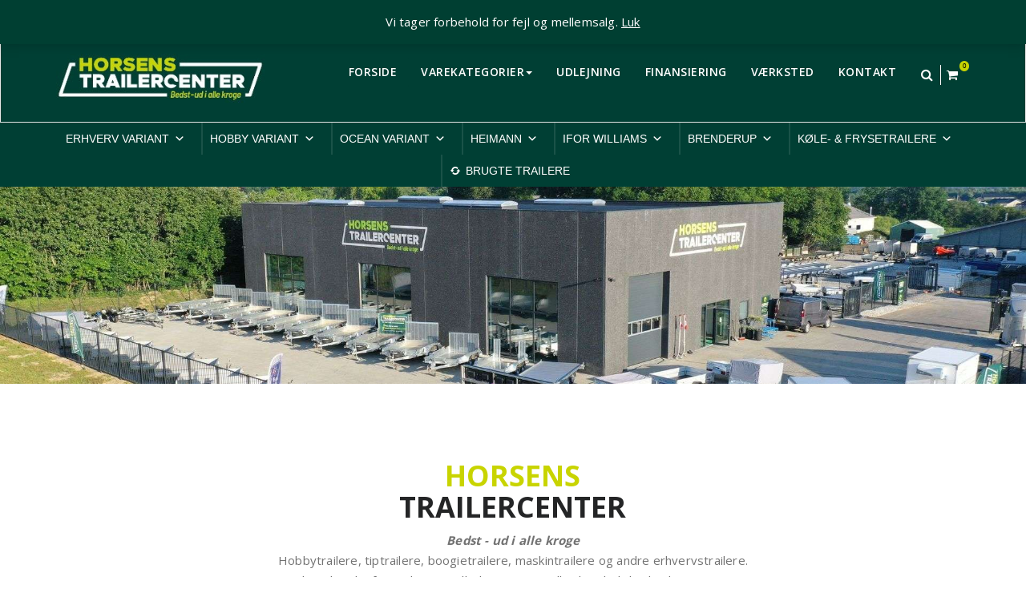

--- FILE ---
content_type: text/html; charset=UTF-8
request_url: https://www.horsens-trailercenter.dk/
body_size: 25694
content:
<!DOCTYPE html>
<html lang="da-DK" >
<head>
	<meta charset="UTF-8">
	<meta http-equiv="X-UA-Compatible" content="IE=edge">
    <meta name="google-site-verification" content="BH6Wboin3AKvgtf37LqF9DHa8vmV2iqrFSh-R9m27pg" />
	<meta name="viewport" content="width=device-width, initial-scale=1">
		<link rel="shortcut icon" href="https://www.horsens-trailercenter.dk/wp-content/uploads/2021/02/HTC_logo_32x32.jpg" /> 
		<link rel="pingback" href="https://www.horsens-trailercenter.dk/xmlrpc.php">
	<style type="text/css">

body { background: #ffffff; color: #8f969c; }
#wrapper { background-color: #ffffff; }

.navbar .navbar-nav > .open > a,
.navbar .navbar-nav > .open > a:hover,
.navbar .navbar-nav > .open > a:focus,
.navbar .navbar-nav > li > a:hover,
.navbar .navbar-nav > li > a:focus {
	color: #003f34 !important;
}
.navbar .navbar-nav > .active > a,
.navbar .navbar-nav > .active > a:hover,
.navbar .navbar-nav > .active > a:focus,
.dropdown-menu,
.dropdown-menu .active > a,
.dropdown-menu .active > a:hover,
.dropdown-menu .active > a:focus {
background-color:#003f34;
}

body .dropdown-menu > li > a { border-bottom:1px solid rgb(-50,38,12) !important; background-color:#003f34 !important; }
body .dropdown-menu > li > a:hover,
body .dropdown-menu > li > a:focus { background-color: rgb(-50,38,12) !important; }
.dropdown-menu > li > a:hover,
.navbar-default .navbar-nav > .active > a, .navbar-default .navbar-nav > .active > a:hover, .navbar-default .navbar-nav > .active > a:focus {color:#fff !important;}

.navbar-default .navbar-nav > .active > a, .navbar-default .navbar-nav > .active > a:hover, .navbar-default .navbar-nav > .active > a:focus {
	background-color: #003f34 !important;
}
@media only screen and (min-width: 480px) and (max-width: 767px) {
.navbar-default .navbar-nav .open .dropdown-menu > li > a:hover { color: #003f34 !important; }
}

@media only screen and (min-width: 200px) and (max-width: 480px) {
.navbar-default .navbar-nav .open .dropdown-menu > li > a:hover { color: #003f34 !important; }
}
.top-contact-detail-section { background: none repeat scroll 0 0 #003f34; }

.callout-btn2, a.hrtl-btn,
.project-scroll-btn li:hover,
a.works-btn,
.blog-btn-sm,
a.more-link,
.top-contact-detail-section,
.clients-btn-lg, .team-showcase-overlay, .blog-post-date-area .date, .blog-btn-lg, .blogdetail-btn a:hover, .cont-btn a:hover, .sidebar-widget > .input-group > .input-group-addon, .sidebar-widget > .input-group > .input-group-addon, .sidebar-widget-tags a:hover, .blog-pagination a:hover, .blog-pagination a.active, .navigation.pagination .nav-links a:hover, .navigation.pagination .nav-links .page-numbers.current, a.error-btn, a.error-btn:hover, a.error-btn:focus, .hc_scrollup, .tagcloud a:hover, .form-submit input, .media-body input[type=submit], .sidebar-widget input[type=submit], .footer-widget-column input[type=submit], .blogdetail-btn, .cont-btn button, .orange-widget-column > .input-group > .input-group-addon, .orange-widget-column-tags a:hover, .slider-btn-sm, .format-video-btn-sm, .slide-btn-sm, .slider-sm-area a.more-link, .blog-pagination span.current, .wpcf7-submit, .page-title-section, ins { background-color: #003f34; }

/* Font Colors */
.service-icon i,.portfolio-caption:hover h3 a, .portfolio-tabs li.active > a, .portfolio-tabs li > a:hover, .testmonial-area h4, .blog-post-sm a:hover, .blog-tags-sm a:hover, .blog-sm-area h3 > a:hover, .blog-sm-area h3 > a:focus, .footer-contact-icon i, .footer-addr-icon, .footer-blog-post:hover h3 a , .footer-widget-tags a:hover, .footer-widget-column ul li a:hover, .footer-copyright p a:hover, .page-breadcrumb > li.active a, .about-section h2 > span, .blog-post-lg a:hover, .blog-tags-lg a:hover, .blog-lg-area-full h3 > a:hover, .blog-author span, .comment-date a:hover, .reply a, .reply a:hover, .sidebar-blog-post:hover h3 a, ul.post-content li:hover a, .error-404 .error404-title, .media-body th a:hover, .media-body dd a:hover, .media-body li a:hover, .blog-post-info-detail a:hover, .comment-respond a:hover, /* .blog-lg-area-left p > a, .blog-lg-area-right p > a, .blog-lg-area-full p > a, */ .blogdetail-btn a, .cont-btn a, .blog-lg-area-left h3 > a:hover, .blog-lg-area-right h3 > a:hover, .blog-lg-area-full h3 > a:hover, .sidebar-widget > ul > li > a:hover,
.sidebar-widget table th,
.footer-widget-column table th,
.top-header-widget table th,
.top-contact-detail-section table th,
blockquote a,
blockquote a:hover,
blockquote a:focus,
#calendar_wrap table > thead > tr > th,
#calendar_wrap a,
table tbody a,
table tbody a:hover,
table tbody a:focus,
.textwidget a:hover,
.format-quote p:before,
td#prev a, td#next a,
dl > dd > a, dl > dd > a:hover,
.rsswidget:hover,
.recentcomments a:hover,
p > a,
p > a:hover,
ul > li > a:hover, tr.odd a, tr.even a,
p.wp-caption-text a,
.footer-copyright a, .footer-copyright a:hover  { color: #003f34; }

/* Border colors */
.footer-widget-tags a:hover , .sidebar-widget > .input-group > .input-group-addon, .sidebar-widget-tags a:hover, .blog-pagination a:hover, .blog-pagination a.active, .tagcloud a:hover, .media-body input[type=submit], .sidebar-widget input[type=submit], .footer-widget-column input[type=submit]  { border: 1px solid #003f34;}

.footer-copyright-section {	border-bottom: 5px solid #003f34; }
.team-area:hover .team-caption { border-bottom: 2px solid #003f34; }
.blog-lg-box img { border-bottom: 3px solid #003f34;; }
blockquote {border-left: 5px solid #003f34;}

/* Box Shadow*/
.callout-btn2, a.hrtl-btn, a.works-btn, .blog-btn-sm, .more-link, .blogdetail-btn a, .cont-btn a, a.error-btn, .form-submit input, .blogdetail-btn, .cont-btn button, .slider-btn-sm , .slider-sm-area a.more-link, .format-video-btn-sm, .slide-btn-sm, .wpcf7-submit,
.post-password-form input[type="submit"], .clients-btn-lg { box-shadow: 0 3px 0 0 #003f34; }

/* Image Background */
.testimonial-section, .contact-detail-section { background: url("https://www.horsens-trailercenter.dk/wp-content/themes/appointment-pro/images/bg1.jpg") repeat fixed 0 0 rgba(0, 0, 0, 0); }
.testimonial-section .overlay, .contact-detail-section .overlay { background: none repeat scroll 0 0 rgba(0, 0, 0, 0.7); }
.author-box img {background-color: #2a2a2a;}
.top-header-widget {
    background-color: #21202e;
}
.header-contact-info2 a {
    color: #ffffff;
}



/* Woocommerce Color Css-------------------------*/

.woocommerce .star-rating span, .woocommerce .posted_in a:hover, .woocommerce-product-rating a:hover, .woocommerce .tagged_as a:hover, .woocommerce-message:before,
.woocommerce-info:before, .woocommerce-message a, .woocommerce-message a:hover, .woocommerce-info a, .woocommerce-info a:hover, .woocommerce-error a, .woocommerce-error a:hover,
.woocommerce-cart table.cart td a:hover, .woocommerce-account .addresses .title .edit {
	color: #003f34;
}

.woocommerce ul.products li.product:hover .onsale, .woocommerce ul.products li.product:hover .button, .woocommerce ul.products li.product:focus .button,
.woocommerce div.product form.cart .button:hover, .woocommerce div.product form.cart .button:focus, .woocommerce div.product form.cart .button, .woocommerce a.button,
.woocommerce a.button:hover, .woocommerce .cart input.button, .woocommerce input.button.alt, .woocommerce input.button, .woocommerce button.button, .woocommerce #respond input#submit,
.woocommerce .cart input.button:hover, .woocommerce .cart input.button:focus,
.woocommerce-cart .wc-proceed-to-checkout a.checkout-button:hover, .woocommerce-cart .wc-proceed-to-checkout a.checkout-button:focus,
.woocommerce input.button.alt:hover, .woocommerce input.button.alt:focus, .woocommerce input.button:hover, .woocommerce input.button:focus,
.woocommerce button.button:hover, .woocommerce button.button:focus, .woocommerce #respond input#submit:hover, .woocommerce #respond input#submit:focus,
.woocommerce-cart .wc-proceed-to-checkout a.checkout-button, .woocommerce nav.woocommerce-pagination ul li a:focus, .woocommerce nav.woocommerce-pagination ul li a:hover,
.woocommerce nav.woocommerce-pagination ul li span.current, .ui-slider-horizontal .ui-slider-range {
	background: #003f34;
}

.woocommerce ul.products li.product:hover, .woocommerce ul.products li.product:hover,
.woocommerce-page ul.products li.product:hover, .woocommerce-page ul.products li.product:hover,
.woocommerce ul.products li.product:hover .button, .woocommerce ul.products li.product:focus .button,
.woocommerce div.product form.cart .button:hover, .woocommerce div.product form.cart .button:focus,
.woocommerce div.product form.cart .button, .woocommerce a.button, .woocommerce a.button:hover,
.woocommerce nav.woocommerce-pagination ul li a:focus, .woocommerce nav.woocommerce-pagination ul li a:hover,
.woocommerce nav.woocommerce-pagination ul li span.current {
	border: 1px solid #003f34;
}

.woocommerce ul.products li.product:hover .onsale { border: 2px solid #003f34; }
.woocommerce-message, .woocommerce-info { border-top-color: #003f34; }


.service-section1 i.fa {
    background: #003f34;
    box-shadow: #003f34 0px 0px 0px 1px;
}
.service-section1 .service-area:hover i.fa {
    color: #003f34;
}

.service-section2 .service-area::before {
    background-color: #003f34;
}
.service-section3 .service-area i.fa, .service-section3 .service-area:hover {
    background: #003f34;
}
.service-section3 .service-area:hover i.fa {
    color: #003f34;
}
.testmonial-area3 {
    border-left: 4px solid #003f34;
}
.testmonial-area3:before {
    border-top: 25px solid #003f34;
}
.team-section1 .team-img .overlay {
    background-color: rgb(-50,38,12);
}
.team-section1 .position {
    color: #003f34;
}
.team2 .team-block .team-details .custom-social-icons li > a:hover {
    color: #003f34;
}
.team3 .team-block .custom-social-icons li > a:hover {
    color: #003f34;
}
.team4 .team-block .custom-social-icons li > a:hover {
    color: #003f34;
}
.search-form input[type="submit"] {
    background-color: #003f34;
    border: 1px solid #003f34;
}
.cart-header > a .cart-total {
    background: #003f34;
}
.navbar-default.navbar2 .navbar-nav > .active > a, .navbar-default.navbar2 .navbar-nav > .active > a:hover, .navbar-default.navbar2 .navbar-nav > .active > a:focus {
     background-color: #003f34;
}
#searchbar_fullscreen .close, #searchbar_fullscreen .btn {
    background-color: #003f34;
}
.header-preset6 .navbar-brand {
    background-color: #003f34;
}
.navbar-default.header-preset6 .navbar-header{background-color: #003f34;}
.tab .nav-link.active
{
 color: #003f34;
}
.index6 .head-contact-social li > a > i {
    color: #003f34;
}
.navbar-default.navbar6 .navbar-nav > li.active > a:after,
.navbar6 ul li > a:hover:after {
    background: #003f34 !important;
}
.navbar6 li.active .dropdown-toggle .sub-arrow::after,
.navbar6 li a:hover .sub-arrow::after {color: #003f34;}
.navbar.navbar6 .navbar-nav > .active.open > a,
.navbar.navbar6 .navbar-nav > .active.open > a:hover,
.navbar.navbar6 .navbar-nav > .active.open > a:focus {
    color: #003f34;
}
.navbar-default.navbar6 .navbar-nav > .active > a,
.navbar-default.navbar6 .navbar-nav > .active > a:hover,
.navbar-default.navbar6 .navbar-nav > .active > a:focus {
    color: #003f34  !important;
}
.service-section4 .service-area
{
    background-color: #003f34;
}
.woocommerce-page #payment #place_order{
    background-color: #003f34 !important;
}
body.dark .wrapper-header-preset2 .navbar-default .navbar-nav > li > a:hover, body.dark .wrapper-header-preset2 .navbar-default .navbar-nav > li > a:focus  {background-color: #003f34;}
body.dark .navbar .navbar-nav > .open > a, body.dark .navbar .navbar-nav > .open > a:hover, body.dark .navbar .navbar-nav > .open > a:focus {background-color: #003f34;}
body.dark .blog-post-sm a:hover, body.dark .blog-tags-sm a:hover {color: #003f34;}
body.dark .blog-sm-area h3 > a:hover {color: #003f34;}
body.dark .footer-widget-column ul li a:hover {color: #003f34;}
body.dark .portfolio-tabs li a:hover {color: #003f34;}
body.dark .portfolio-tabs li.active a {color: #003f34;}
body.dark .wrapper-header-preset6 .navbar-default .navbar-nav > li > a:hover {
    color: #ffffff;
    background-color: #003f34;
}
body.dark .blog-post-lg a:hover, body.dark .blog-tags-lg a:hover {color: #003f34;}
body.dark .blog-lg-area-left h3 > a:hover, body.dark .blog-lg-area-right h3 > a:hover, body.dark .blog-lg-area-full h3 > a:hover {color: #003f34;}
.service-section.service7 .service-area .media:after {
border-left: 2px dashed #003f34;
border-right: 2px dashed #003f34;
}
.service-section.service7 .service-area:after {
border-top: 2px dashed #003f34;
border-bottom: 2px dashed #003f34;
}
body.search-results h3.ap-blg-tiitle a:hover, body.dark.search-results .page-builder h3.ap-blg-tiitle a:hover, body.dark.search-results .blog-section-lg .masonry-item h3.ap-blg-tiitle a:hover {
    color: #003f34;
}
body.search-results .ap-full-content .blog-post-lg a:hover, body.search-results .ap-full-content .blog-post-sm a:hover, body.dark.search-results .page-builder .ap-full-content .blog-post-lg a:hover, body.dark.search-results .blog-section-lg .masonry-item .ap-full-content .blog-post-sm a:hover, body.dark.search-results .page-builder .blog-post-sm a:hover {
    color: #003f34;
}

/*===== WP 5.8 Wigets =====*/
.sidebar-widget li a:hover,.sidebar-widget li a:focus{
    color: #003f34;
}
.sidebar-widget .wp-block-tag-cloud a:hover{
border: 1px solid #003f34;
color: #ffffff;
background-color: #003f34;
}
.wp-block-calendar a {
 color: #003f34;
}
.sidebar-widget .wp-block-tag-cloud a:hover,.footer-widget-section .wp-block-tag-cloud a:hover{
    background-color: #003f34;
    border: 1px solid #003f34;
    color: #fff;
}
.footer-section .wp-block-latest-comments__comment-meta a:hover {
	color: #003f34;
}
</style>
<style type="text/css">
body .top-header-widget #top-header-sidebar-left > h3, body .top-header-widget #top-header-sidebar-center > h3,body .top-header-widget #top-header-sidebar-right > h3 {color: #ffffff}
body .top-header-widget .header-contact-info li a, body .top-header-widget p, body .top-header-widget a, body .top-header-widget span, body .top-header-widget .wp-calendar-table, body .header-contact-info i, body .top-header-widget .textwidget p,body .top-header-widget address {color: #ffffff}
body .top-header-widget .header-contact-info li a:hover, body .top-header-widget a:hover{color: #c8d400}
body #wrapper .navbar-default .navbar-nav>li>a  {color: #ffffff}
body #wrapper .navbar-default .navbar-nav>li>a:hover,body #wrapper .navbar-nav > .open > a,body #wrapper .navbar-nav > .open > a:hover,body #wrapper .navbar-nav > .open > a:focus,body #wrapper .navbar .navbar-nav > li > a:hover,body #wrapper .navbar .navbar-nav > li > a:focus  {color: #ffffff}
body #wrapper .navbar-default .navbar-nav > .active > a,body #wrapper .navbar-nav > .active > a,body  #wrapper .navbar-nav > .active > a:hover,body #wrapper .navbar-nav > .active > a:focus, body #wrapper .navbar-default .navbar-nav > .active > a:hover, body #wrapper .navbar-default .navbar-nav > .active > a:focus {color: #fff}

body .dropdown-menu > li > a{color: #ffffff}
body .dropdown-menu > li > a:hover, body.dropdown-menu > li > a:focus { color: #ffffff}
body .dropdown-menu > .active > a, body .dropdown-menu > .active > a:hover, body .dropdown-menu > .active > a:focus {color: #ffffff}

/* Content Color Setting */

/*   Blog Color Setting */
</style>

<style>
.custom-logo{width: 260px; height: auto;}
</style>

<style type="text/css">
.container.container_default{ max-width: 1170px;}
.container.slide-caption { max-width: 1170px;}
.carousel-inner .format-aside { max-width: 1170px !important;}
.service-section0 .container, .service-section1 .container, .service-section2 .container , .service-section3 .container, .service-section4 .container ,.service-section5 .container ,.service7 .container 
{ max-width: 1170px; }
.callout-section .container {  max-width: 1170px; }
.portfolio-section .container {  max-width: 1170px; }
.testimonial-section .container  {  max-width: 1170px; }
.blog-section .container {  max-width: 1170px; }
.team-section1 .container {  max-width: 1170px; }
.clients-section .container {  max-width: 1170px; } 
.footer-contact-detail-section .container  {  max-width: 1170px; } 
</style><meta name='robots' content='index, follow, max-image-preview:large, max-snippet:-1, max-video-preview:-1' />


<script data-cfasync="false" data-pagespeed-no-defer>
	var gtm4wp_datalayer_name = "dataLayer";
	var dataLayer = dataLayer || [];
	const gtm4wp_use_sku_instead = 1;
	const gtm4wp_currency = 'DKK';
	const gtm4wp_product_per_impression = 10;
	const gtm4wp_clear_ecommerce = false;
	const gtm4wp_datalayer_max_timeout = 2000;
</script>
<style type='text/css' id='appointment-top-bar-main'>@import url('https://fonts.googleapis.com/css2?family=Open Sans:wght@400;500;600;700;800;900&family=Open Sans:wght@400;500;600;700;800;900&family=Open Sans:wght@400;500;600;700;800;900&family=Open Sans:wght@400;500;600;700;800;900&family=Open Sans:wght@400;500;600;700;800;900&family=Open Sans:wght@400;500;600;700;800;900&family=Open Sans:wght@400;500;600;700;800;900&family=Open Sans:wght@400;500;600;700;800;900&family=Open Sans:wght@400;500;600;700;800;900&family=Open Sans:wght@400;500;600;700;800;900&family=Open Sans:wght@400;500;600;700;800;900&family=Open Sans:wght@400;500;600;700;800;900&family=Open Sans:wght@400;500;600;700;800;900&family=Open Sans:wght@400;500;600;700;800;900&family=Open Sans:wght@400;500;600;700;800;900&family=Open Sans:wght@400;500;600;700;800;900&family=Open Sans:wght@400;500;600;700;800;900&family=Open Sans:wght@400;500;600;700;800;900&family=Open Sans:wght@400;500;600;700;800;900&family=Open Sans:wght@400;500;600;700;800;900&family=Open Sans:wght@400;500;600;700;800;900&family=Open Sans:wght@400;500;600;700;800;900&family=Open Sans:wght@400;500;600;700;800;900&family=Open Sans:wght@400;500;600;700;800;900&family=Open Sans:wght@400;500;600;700;800;900&family=Open Sans:wght@400;500;600;700;800;900&family=Open Sans:wght@400;500;600;700;800;900&family=Open Sans:wght@400;500;600;700;800;900&display=swap');</style>
	
	<title>Horsens Trailercenter - Bedst - ud i alle kroge</title>
	<meta name="description" content="Trailer til enhver opgave. Hobbytrailere, tiptrailere, boogietrailere, maskintrailere og andre erhvervstrailere. Reparation, reservedele og trailer-udlejning." />
	<link rel="canonical" href="https://www.horsens-trailercenter.dk/" />
	<meta property="og:locale" content="da_DK" />
	<meta property="og:type" content="website" />
	<meta property="og:title" content="Horsens Trailercenter" />
	<meta property="og:description" content="Trailer til enhver opgave. Hobbytrailere, tiptrailere, boogietrailere, maskintrailere og andre erhvervstrailere. Reparation, reservedele og trailer-udlejning." />
	<meta property="og:url" content="https://www.horsens-trailercenter.dk/" />
	<meta property="og:site_name" content="HORSENS TRAILERCENTER" />
	<meta property="og:image" content="https://i0.wp.com/www.horsens-trailercenter.dk/wp-content/uploads/2021/02/HTC_logo_web.jpg?fit=300%2C70&ssl=1" />
	<meta property="og:image:width" content="300" />
	<meta property="og:image:height" content="70" />
	<meta property="og:image:type" content="image/jpeg" />
	<meta name="twitter:card" content="summary_large_image" />
	<script type="application/ld+json" class="yoast-schema-graph">{"@context":"https://schema.org","@graph":[{"@type":"CollectionPage","@id":"https://www.horsens-trailercenter.dk/","url":"https://www.horsens-trailercenter.dk/","name":"Horsens Trailercenter - Bedst - ud i alle kroge","isPartOf":{"@id":"https://www.horsens-trailercenter.dk/#website"},"about":{"@id":"https://www.horsens-trailercenter.dk/#organization"},"description":"Trailer til enhver opgave. Hobbytrailere, tiptrailere, boogietrailere, maskintrailere og andre erhvervstrailere. Reparation, reservedele og trailer-udlejning.","breadcrumb":{"@id":"https://www.horsens-trailercenter.dk/#breadcrumb"},"inLanguage":"da-DK"},{"@type":"BreadcrumbList","@id":"https://www.horsens-trailercenter.dk/#breadcrumb","itemListElement":[{"@type":"ListItem","position":1,"name":"Hjem"}]},{"@type":"WebSite","@id":"https://www.horsens-trailercenter.dk/#website","url":"https://www.horsens-trailercenter.dk/","name":"HORSENS TRAILERCENTER","description":"Bedst - ud i alle kroge. - Trailer Salg, Reservedele, Reparation, trailer udlejning","publisher":{"@id":"https://www.horsens-trailercenter.dk/#organization"},"potentialAction":[{"@type":"SearchAction","target":{"@type":"EntryPoint","urlTemplate":"https://www.horsens-trailercenter.dk/?s={search_term_string}"},"query-input":{"@type":"PropertyValueSpecification","valueRequired":true,"valueName":"search_term_string"}}],"inLanguage":"da-DK"},{"@type":"Organization","@id":"https://www.horsens-trailercenter.dk/#organization","name":"Horsens Trailercenter","url":"https://www.horsens-trailercenter.dk/","logo":{"@type":"ImageObject","inLanguage":"da-DK","@id":"https://www.horsens-trailercenter.dk/#/schema/logo/image/","url":"https://www.horsens-trailercenter.dk/wp-content/uploads/2021/02/HTC_logo_web.jpg","contentUrl":"https://www.horsens-trailercenter.dk/wp-content/uploads/2021/02/HTC_logo_web.jpg","width":300,"height":70,"caption":"Horsens Trailercenter"},"image":{"@id":"https://www.horsens-trailercenter.dk/#/schema/logo/image/"},"sameAs":["https://www.facebook.com/Horsens-Trailercenter-101715241966155"]}]}</script>
	


<link rel='dns-prefetch' href='//fonts.googleapis.com' />
<link href='https://fonts.gstatic.com' crossorigin rel='preconnect' />
<style type="text/css" media="all">@font-face{font-family:'Courgette';font-display:block;font-style:normal;font-weight:400;font-display:swap;src:url(https://fonts.gstatic.com/s/courgette/v19/wEO_EBrAnc9BLjLQAUk1WPoK_kgXiYvO.woff2) format('woff2');unicode-range:U+0100-02BA,U+02BD-02C5,U+02C7-02CC,U+02CE-02D7,U+02DD-02FF,U+0304,U+0308,U+0329,U+1D00-1DBF,U+1E00-1E9F,U+1EF2-1EFF,U+2020,U+20A0-20AB,U+20AD-20C0,U+2113,U+2C60-2C7F,U+A720-A7FF}@font-face{font-family:'Courgette';font-display:block;font-style:normal;font-weight:400;font-display:swap;src:url(https://fonts.gstatic.com/s/courgette/v19/wEO_EBrAnc9BLjLQAUk1VvoK_kgXiQ.woff2) format('woff2');unicode-range:U+0000-00FF,U+0131,U+0152-0153,U+02BB-02BC,U+02C6,U+02DA,U+02DC,U+0304,U+0308,U+0329,U+2000-206F,U+20AC,U+2122,U+2191,U+2193,U+2212,U+2215,U+FEFF,U+FFFD}@font-face{font-family:'Open Sans';font-display:block;font-style:normal;font-weight:300;font-stretch:100%;font-display:swap;src:url(https://fonts.gstatic.com/s/opensans/v44/memvYaGs126MiZpBA-UvWbX2vVnXBbObj2OVTSKmu0SC55K5gw.woff2) format('woff2');unicode-range:U+0460-052F,U+1C80-1C8A,U+20B4,U+2DE0-2DFF,U+A640-A69F,U+FE2E-FE2F}@font-face{font-family:'Open Sans';font-display:block;font-style:normal;font-weight:300;font-stretch:100%;font-display:swap;src:url(https://fonts.gstatic.com/s/opensans/v44/memvYaGs126MiZpBA-UvWbX2vVnXBbObj2OVTSumu0SC55K5gw.woff2) format('woff2');unicode-range:U+0301,U+0400-045F,U+0490-0491,U+04B0-04B1,U+2116}@font-face{font-family:'Open Sans';font-display:block;font-style:normal;font-weight:300;font-stretch:100%;font-display:swap;src:url(https://fonts.gstatic.com/s/opensans/v44/memvYaGs126MiZpBA-UvWbX2vVnXBbObj2OVTSOmu0SC55K5gw.woff2) format('woff2');unicode-range:U+1F00-1FFF}@font-face{font-family:'Open Sans';font-display:block;font-style:normal;font-weight:300;font-stretch:100%;font-display:swap;src:url(https://fonts.gstatic.com/s/opensans/v44/memvYaGs126MiZpBA-UvWbX2vVnXBbObj2OVTSymu0SC55K5gw.woff2) format('woff2');unicode-range:U+0370-0377,U+037A-037F,U+0384-038A,U+038C,U+038E-03A1,U+03A3-03FF}@font-face{font-family:'Open Sans';font-display:block;font-style:normal;font-weight:300;font-stretch:100%;font-display:swap;src:url(https://fonts.gstatic.com/s/opensans/v44/memvYaGs126MiZpBA-UvWbX2vVnXBbObj2OVTS2mu0SC55K5gw.woff2) format('woff2');unicode-range:U+0307-0308,U+0590-05FF,U+200C-2010,U+20AA,U+25CC,U+FB1D-FB4F}@font-face{font-family:'Open Sans';font-display:block;font-style:normal;font-weight:300;font-stretch:100%;font-display:swap;src:url(https://fonts.gstatic.com/s/opensans/v44/memvYaGs126MiZpBA-UvWbX2vVnXBbObj2OVTVOmu0SC55K5gw.woff2) format('woff2');unicode-range:U+0302-0303,U+0305,U+0307-0308,U+0310,U+0312,U+0315,U+031A,U+0326-0327,U+032C,U+032F-0330,U+0332-0333,U+0338,U+033A,U+0346,U+034D,U+0391-03A1,U+03A3-03A9,U+03B1-03C9,U+03D1,U+03D5-03D6,U+03F0-03F1,U+03F4-03F5,U+2016-2017,U+2034-2038,U+203C,U+2040,U+2043,U+2047,U+2050,U+2057,U+205F,U+2070-2071,U+2074-208E,U+2090-209C,U+20D0-20DC,U+20E1,U+20E5-20EF,U+2100-2112,U+2114-2115,U+2117-2121,U+2123-214F,U+2190,U+2192,U+2194-21AE,U+21B0-21E5,U+21F1-21F2,U+21F4-2211,U+2213-2214,U+2216-22FF,U+2308-230B,U+2310,U+2319,U+231C-2321,U+2336-237A,U+237C,U+2395,U+239B-23B7,U+23D0,U+23DC-23E1,U+2474-2475,U+25AF,U+25B3,U+25B7,U+25BD,U+25C1,U+25CA,U+25CC,U+25FB,U+266D-266F,U+27C0-27FF,U+2900-2AFF,U+2B0E-2B11,U+2B30-2B4C,U+2BFE,U+3030,U+FF5B,U+FF5D,U+1D400-1D7FF,U+1EE00-1EEFF}@font-face{font-family:'Open Sans';font-display:block;font-style:normal;font-weight:300;font-stretch:100%;font-display:swap;src:url(https://fonts.gstatic.com/s/opensans/v44/memvYaGs126MiZpBA-UvWbX2vVnXBbObj2OVTUGmu0SC55K5gw.woff2) format('woff2');unicode-range:U+0001-000C,U+000E-001F,U+007F-009F,U+20DD-20E0,U+20E2-20E4,U+2150-218F,U+2190,U+2192,U+2194-2199,U+21AF,U+21E6-21F0,U+21F3,U+2218-2219,U+2299,U+22C4-22C6,U+2300-243F,U+2440-244A,U+2460-24FF,U+25A0-27BF,U+2800-28FF,U+2921-2922,U+2981,U+29BF,U+29EB,U+2B00-2BFF,U+4DC0-4DFF,U+FFF9-FFFB,U+10140-1018E,U+10190-1019C,U+101A0,U+101D0-101FD,U+102E0-102FB,U+10E60-10E7E,U+1D2C0-1D2D3,U+1D2E0-1D37F,U+1F000-1F0FF,U+1F100-1F1AD,U+1F1E6-1F1FF,U+1F30D-1F30F,U+1F315,U+1F31C,U+1F31E,U+1F320-1F32C,U+1F336,U+1F378,U+1F37D,U+1F382,U+1F393-1F39F,U+1F3A7-1F3A8,U+1F3AC-1F3AF,U+1F3C2,U+1F3C4-1F3C6,U+1F3CA-1F3CE,U+1F3D4-1F3E0,U+1F3ED,U+1F3F1-1F3F3,U+1F3F5-1F3F7,U+1F408,U+1F415,U+1F41F,U+1F426,U+1F43F,U+1F441-1F442,U+1F444,U+1F446-1F449,U+1F44C-1F44E,U+1F453,U+1F46A,U+1F47D,U+1F4A3,U+1F4B0,U+1F4B3,U+1F4B9,U+1F4BB,U+1F4BF,U+1F4C8-1F4CB,U+1F4D6,U+1F4DA,U+1F4DF,U+1F4E3-1F4E6,U+1F4EA-1F4ED,U+1F4F7,U+1F4F9-1F4FB,U+1F4FD-1F4FE,U+1F503,U+1F507-1F50B,U+1F50D,U+1F512-1F513,U+1F53E-1F54A,U+1F54F-1F5FA,U+1F610,U+1F650-1F67F,U+1F687,U+1F68D,U+1F691,U+1F694,U+1F698,U+1F6AD,U+1F6B2,U+1F6B9-1F6BA,U+1F6BC,U+1F6C6-1F6CF,U+1F6D3-1F6D7,U+1F6E0-1F6EA,U+1F6F0-1F6F3,U+1F6F7-1F6FC,U+1F700-1F7FF,U+1F800-1F80B,U+1F810-1F847,U+1F850-1F859,U+1F860-1F887,U+1F890-1F8AD,U+1F8B0-1F8BB,U+1F8C0-1F8C1,U+1F900-1F90B,U+1F93B,U+1F946,U+1F984,U+1F996,U+1F9E9,U+1FA00-1FA6F,U+1FA70-1FA7C,U+1FA80-1FA89,U+1FA8F-1FAC6,U+1FACE-1FADC,U+1FADF-1FAE9,U+1FAF0-1FAF8,U+1FB00-1FBFF}@font-face{font-family:'Open Sans';font-display:block;font-style:normal;font-weight:300;font-stretch:100%;font-display:swap;src:url(https://fonts.gstatic.com/s/opensans/v44/memvYaGs126MiZpBA-UvWbX2vVnXBbObj2OVTSCmu0SC55K5gw.woff2) format('woff2');unicode-range:U+0102-0103,U+0110-0111,U+0128-0129,U+0168-0169,U+01A0-01A1,U+01AF-01B0,U+0300-0301,U+0303-0304,U+0308-0309,U+0323,U+0329,U+1EA0-1EF9,U+20AB}@font-face{font-family:'Open Sans';font-display:block;font-style:normal;font-weight:300;font-stretch:100%;font-display:swap;src:url(https://fonts.gstatic.com/s/opensans/v44/memvYaGs126MiZpBA-UvWbX2vVnXBbObj2OVTSGmu0SC55K5gw.woff2) format('woff2');unicode-range:U+0100-02BA,U+02BD-02C5,U+02C7-02CC,U+02CE-02D7,U+02DD-02FF,U+0304,U+0308,U+0329,U+1D00-1DBF,U+1E00-1E9F,U+1EF2-1EFF,U+2020,U+20A0-20AB,U+20AD-20C0,U+2113,U+2C60-2C7F,U+A720-A7FF}@font-face{font-family:'Open Sans';font-display:block;font-style:normal;font-weight:300;font-stretch:100%;font-display:swap;src:url(https://fonts.gstatic.com/s/opensans/v44/memvYaGs126MiZpBA-UvWbX2vVnXBbObj2OVTS-mu0SC55I.woff2) format('woff2');unicode-range:U+0000-00FF,U+0131,U+0152-0153,U+02BB-02BC,U+02C6,U+02DA,U+02DC,U+0304,U+0308,U+0329,U+2000-206F,U+20AC,U+2122,U+2191,U+2193,U+2212,U+2215,U+FEFF,U+FFFD}@font-face{font-family:'Open Sans';font-display:block;font-style:normal;font-weight:400;font-stretch:100%;font-display:swap;src:url(https://fonts.gstatic.com/s/opensans/v44/memvYaGs126MiZpBA-UvWbX2vVnXBbObj2OVTSKmu0SC55K5gw.woff2) format('woff2');unicode-range:U+0460-052F,U+1C80-1C8A,U+20B4,U+2DE0-2DFF,U+A640-A69F,U+FE2E-FE2F}@font-face{font-family:'Open Sans';font-display:block;font-style:normal;font-weight:400;font-stretch:100%;font-display:swap;src:url(https://fonts.gstatic.com/s/opensans/v44/memvYaGs126MiZpBA-UvWbX2vVnXBbObj2OVTSumu0SC55K5gw.woff2) format('woff2');unicode-range:U+0301,U+0400-045F,U+0490-0491,U+04B0-04B1,U+2116}@font-face{font-family:'Open Sans';font-display:block;font-style:normal;font-weight:400;font-stretch:100%;font-display:swap;src:url(https://fonts.gstatic.com/s/opensans/v44/memvYaGs126MiZpBA-UvWbX2vVnXBbObj2OVTSOmu0SC55K5gw.woff2) format('woff2');unicode-range:U+1F00-1FFF}@font-face{font-family:'Open Sans';font-display:block;font-style:normal;font-weight:400;font-stretch:100%;font-display:swap;src:url(https://fonts.gstatic.com/s/opensans/v44/memvYaGs126MiZpBA-UvWbX2vVnXBbObj2OVTSymu0SC55K5gw.woff2) format('woff2');unicode-range:U+0370-0377,U+037A-037F,U+0384-038A,U+038C,U+038E-03A1,U+03A3-03FF}@font-face{font-family:'Open Sans';font-display:block;font-style:normal;font-weight:400;font-stretch:100%;font-display:swap;src:url(https://fonts.gstatic.com/s/opensans/v44/memvYaGs126MiZpBA-UvWbX2vVnXBbObj2OVTS2mu0SC55K5gw.woff2) format('woff2');unicode-range:U+0307-0308,U+0590-05FF,U+200C-2010,U+20AA,U+25CC,U+FB1D-FB4F}@font-face{font-family:'Open Sans';font-display:block;font-style:normal;font-weight:400;font-stretch:100%;font-display:swap;src:url(https://fonts.gstatic.com/s/opensans/v44/memvYaGs126MiZpBA-UvWbX2vVnXBbObj2OVTVOmu0SC55K5gw.woff2) format('woff2');unicode-range:U+0302-0303,U+0305,U+0307-0308,U+0310,U+0312,U+0315,U+031A,U+0326-0327,U+032C,U+032F-0330,U+0332-0333,U+0338,U+033A,U+0346,U+034D,U+0391-03A1,U+03A3-03A9,U+03B1-03C9,U+03D1,U+03D5-03D6,U+03F0-03F1,U+03F4-03F5,U+2016-2017,U+2034-2038,U+203C,U+2040,U+2043,U+2047,U+2050,U+2057,U+205F,U+2070-2071,U+2074-208E,U+2090-209C,U+20D0-20DC,U+20E1,U+20E5-20EF,U+2100-2112,U+2114-2115,U+2117-2121,U+2123-214F,U+2190,U+2192,U+2194-21AE,U+21B0-21E5,U+21F1-21F2,U+21F4-2211,U+2213-2214,U+2216-22FF,U+2308-230B,U+2310,U+2319,U+231C-2321,U+2336-237A,U+237C,U+2395,U+239B-23B7,U+23D0,U+23DC-23E1,U+2474-2475,U+25AF,U+25B3,U+25B7,U+25BD,U+25C1,U+25CA,U+25CC,U+25FB,U+266D-266F,U+27C0-27FF,U+2900-2AFF,U+2B0E-2B11,U+2B30-2B4C,U+2BFE,U+3030,U+FF5B,U+FF5D,U+1D400-1D7FF,U+1EE00-1EEFF}@font-face{font-family:'Open Sans';font-display:block;font-style:normal;font-weight:400;font-stretch:100%;font-display:swap;src:url(https://fonts.gstatic.com/s/opensans/v44/memvYaGs126MiZpBA-UvWbX2vVnXBbObj2OVTUGmu0SC55K5gw.woff2) format('woff2');unicode-range:U+0001-000C,U+000E-001F,U+007F-009F,U+20DD-20E0,U+20E2-20E4,U+2150-218F,U+2190,U+2192,U+2194-2199,U+21AF,U+21E6-21F0,U+21F3,U+2218-2219,U+2299,U+22C4-22C6,U+2300-243F,U+2440-244A,U+2460-24FF,U+25A0-27BF,U+2800-28FF,U+2921-2922,U+2981,U+29BF,U+29EB,U+2B00-2BFF,U+4DC0-4DFF,U+FFF9-FFFB,U+10140-1018E,U+10190-1019C,U+101A0,U+101D0-101FD,U+102E0-102FB,U+10E60-10E7E,U+1D2C0-1D2D3,U+1D2E0-1D37F,U+1F000-1F0FF,U+1F100-1F1AD,U+1F1E6-1F1FF,U+1F30D-1F30F,U+1F315,U+1F31C,U+1F31E,U+1F320-1F32C,U+1F336,U+1F378,U+1F37D,U+1F382,U+1F393-1F39F,U+1F3A7-1F3A8,U+1F3AC-1F3AF,U+1F3C2,U+1F3C4-1F3C6,U+1F3CA-1F3CE,U+1F3D4-1F3E0,U+1F3ED,U+1F3F1-1F3F3,U+1F3F5-1F3F7,U+1F408,U+1F415,U+1F41F,U+1F426,U+1F43F,U+1F441-1F442,U+1F444,U+1F446-1F449,U+1F44C-1F44E,U+1F453,U+1F46A,U+1F47D,U+1F4A3,U+1F4B0,U+1F4B3,U+1F4B9,U+1F4BB,U+1F4BF,U+1F4C8-1F4CB,U+1F4D6,U+1F4DA,U+1F4DF,U+1F4E3-1F4E6,U+1F4EA-1F4ED,U+1F4F7,U+1F4F9-1F4FB,U+1F4FD-1F4FE,U+1F503,U+1F507-1F50B,U+1F50D,U+1F512-1F513,U+1F53E-1F54A,U+1F54F-1F5FA,U+1F610,U+1F650-1F67F,U+1F687,U+1F68D,U+1F691,U+1F694,U+1F698,U+1F6AD,U+1F6B2,U+1F6B9-1F6BA,U+1F6BC,U+1F6C6-1F6CF,U+1F6D3-1F6D7,U+1F6E0-1F6EA,U+1F6F0-1F6F3,U+1F6F7-1F6FC,U+1F700-1F7FF,U+1F800-1F80B,U+1F810-1F847,U+1F850-1F859,U+1F860-1F887,U+1F890-1F8AD,U+1F8B0-1F8BB,U+1F8C0-1F8C1,U+1F900-1F90B,U+1F93B,U+1F946,U+1F984,U+1F996,U+1F9E9,U+1FA00-1FA6F,U+1FA70-1FA7C,U+1FA80-1FA89,U+1FA8F-1FAC6,U+1FACE-1FADC,U+1FADF-1FAE9,U+1FAF0-1FAF8,U+1FB00-1FBFF}@font-face{font-family:'Open Sans';font-display:block;font-style:normal;font-weight:400;font-stretch:100%;font-display:swap;src:url(https://fonts.gstatic.com/s/opensans/v44/memvYaGs126MiZpBA-UvWbX2vVnXBbObj2OVTSCmu0SC55K5gw.woff2) format('woff2');unicode-range:U+0102-0103,U+0110-0111,U+0128-0129,U+0168-0169,U+01A0-01A1,U+01AF-01B0,U+0300-0301,U+0303-0304,U+0308-0309,U+0323,U+0329,U+1EA0-1EF9,U+20AB}@font-face{font-family:'Open Sans';font-display:block;font-style:normal;font-weight:400;font-stretch:100%;font-display:swap;src:url(https://fonts.gstatic.com/s/opensans/v44/memvYaGs126MiZpBA-UvWbX2vVnXBbObj2OVTSGmu0SC55K5gw.woff2) format('woff2');unicode-range:U+0100-02BA,U+02BD-02C5,U+02C7-02CC,U+02CE-02D7,U+02DD-02FF,U+0304,U+0308,U+0329,U+1D00-1DBF,U+1E00-1E9F,U+1EF2-1EFF,U+2020,U+20A0-20AB,U+20AD-20C0,U+2113,U+2C60-2C7F,U+A720-A7FF}@font-face{font-family:'Open Sans';font-display:block;font-style:normal;font-weight:400;font-stretch:100%;font-display:swap;src:url(https://fonts.gstatic.com/s/opensans/v44/memvYaGs126MiZpBA-UvWbX2vVnXBbObj2OVTS-mu0SC55I.woff2) format('woff2');unicode-range:U+0000-00FF,U+0131,U+0152-0153,U+02BB-02BC,U+02C6,U+02DA,U+02DC,U+0304,U+0308,U+0329,U+2000-206F,U+20AC,U+2122,U+2191,U+2193,U+2212,U+2215,U+FEFF,U+FFFD}@font-face{font-family:'Open Sans';font-display:block;font-style:normal;font-weight:600;font-stretch:100%;font-display:swap;src:url(https://fonts.gstatic.com/s/opensans/v44/memvYaGs126MiZpBA-UvWbX2vVnXBbObj2OVTSKmu0SC55K5gw.woff2) format('woff2');unicode-range:U+0460-052F,U+1C80-1C8A,U+20B4,U+2DE0-2DFF,U+A640-A69F,U+FE2E-FE2F}@font-face{font-family:'Open Sans';font-display:block;font-style:normal;font-weight:600;font-stretch:100%;font-display:swap;src:url(https://fonts.gstatic.com/s/opensans/v44/memvYaGs126MiZpBA-UvWbX2vVnXBbObj2OVTSumu0SC55K5gw.woff2) format('woff2');unicode-range:U+0301,U+0400-045F,U+0490-0491,U+04B0-04B1,U+2116}@font-face{font-family:'Open Sans';font-display:block;font-style:normal;font-weight:600;font-stretch:100%;font-display:swap;src:url(https://fonts.gstatic.com/s/opensans/v44/memvYaGs126MiZpBA-UvWbX2vVnXBbObj2OVTSOmu0SC55K5gw.woff2) format('woff2');unicode-range:U+1F00-1FFF}@font-face{font-family:'Open Sans';font-display:block;font-style:normal;font-weight:600;font-stretch:100%;font-display:swap;src:url(https://fonts.gstatic.com/s/opensans/v44/memvYaGs126MiZpBA-UvWbX2vVnXBbObj2OVTSymu0SC55K5gw.woff2) format('woff2');unicode-range:U+0370-0377,U+037A-037F,U+0384-038A,U+038C,U+038E-03A1,U+03A3-03FF}@font-face{font-family:'Open Sans';font-display:block;font-style:normal;font-weight:600;font-stretch:100%;font-display:swap;src:url(https://fonts.gstatic.com/s/opensans/v44/memvYaGs126MiZpBA-UvWbX2vVnXBbObj2OVTS2mu0SC55K5gw.woff2) format('woff2');unicode-range:U+0307-0308,U+0590-05FF,U+200C-2010,U+20AA,U+25CC,U+FB1D-FB4F}@font-face{font-family:'Open Sans';font-display:block;font-style:normal;font-weight:600;font-stretch:100%;font-display:swap;src:url(https://fonts.gstatic.com/s/opensans/v44/memvYaGs126MiZpBA-UvWbX2vVnXBbObj2OVTVOmu0SC55K5gw.woff2) format('woff2');unicode-range:U+0302-0303,U+0305,U+0307-0308,U+0310,U+0312,U+0315,U+031A,U+0326-0327,U+032C,U+032F-0330,U+0332-0333,U+0338,U+033A,U+0346,U+034D,U+0391-03A1,U+03A3-03A9,U+03B1-03C9,U+03D1,U+03D5-03D6,U+03F0-03F1,U+03F4-03F5,U+2016-2017,U+2034-2038,U+203C,U+2040,U+2043,U+2047,U+2050,U+2057,U+205F,U+2070-2071,U+2074-208E,U+2090-209C,U+20D0-20DC,U+20E1,U+20E5-20EF,U+2100-2112,U+2114-2115,U+2117-2121,U+2123-214F,U+2190,U+2192,U+2194-21AE,U+21B0-21E5,U+21F1-21F2,U+21F4-2211,U+2213-2214,U+2216-22FF,U+2308-230B,U+2310,U+2319,U+231C-2321,U+2336-237A,U+237C,U+2395,U+239B-23B7,U+23D0,U+23DC-23E1,U+2474-2475,U+25AF,U+25B3,U+25B7,U+25BD,U+25C1,U+25CA,U+25CC,U+25FB,U+266D-266F,U+27C0-27FF,U+2900-2AFF,U+2B0E-2B11,U+2B30-2B4C,U+2BFE,U+3030,U+FF5B,U+FF5D,U+1D400-1D7FF,U+1EE00-1EEFF}@font-face{font-family:'Open Sans';font-display:block;font-style:normal;font-weight:600;font-stretch:100%;font-display:swap;src:url(https://fonts.gstatic.com/s/opensans/v44/memvYaGs126MiZpBA-UvWbX2vVnXBbObj2OVTUGmu0SC55K5gw.woff2) format('woff2');unicode-range:U+0001-000C,U+000E-001F,U+007F-009F,U+20DD-20E0,U+20E2-20E4,U+2150-218F,U+2190,U+2192,U+2194-2199,U+21AF,U+21E6-21F0,U+21F3,U+2218-2219,U+2299,U+22C4-22C6,U+2300-243F,U+2440-244A,U+2460-24FF,U+25A0-27BF,U+2800-28FF,U+2921-2922,U+2981,U+29BF,U+29EB,U+2B00-2BFF,U+4DC0-4DFF,U+FFF9-FFFB,U+10140-1018E,U+10190-1019C,U+101A0,U+101D0-101FD,U+102E0-102FB,U+10E60-10E7E,U+1D2C0-1D2D3,U+1D2E0-1D37F,U+1F000-1F0FF,U+1F100-1F1AD,U+1F1E6-1F1FF,U+1F30D-1F30F,U+1F315,U+1F31C,U+1F31E,U+1F320-1F32C,U+1F336,U+1F378,U+1F37D,U+1F382,U+1F393-1F39F,U+1F3A7-1F3A8,U+1F3AC-1F3AF,U+1F3C2,U+1F3C4-1F3C6,U+1F3CA-1F3CE,U+1F3D4-1F3E0,U+1F3ED,U+1F3F1-1F3F3,U+1F3F5-1F3F7,U+1F408,U+1F415,U+1F41F,U+1F426,U+1F43F,U+1F441-1F442,U+1F444,U+1F446-1F449,U+1F44C-1F44E,U+1F453,U+1F46A,U+1F47D,U+1F4A3,U+1F4B0,U+1F4B3,U+1F4B9,U+1F4BB,U+1F4BF,U+1F4C8-1F4CB,U+1F4D6,U+1F4DA,U+1F4DF,U+1F4E3-1F4E6,U+1F4EA-1F4ED,U+1F4F7,U+1F4F9-1F4FB,U+1F4FD-1F4FE,U+1F503,U+1F507-1F50B,U+1F50D,U+1F512-1F513,U+1F53E-1F54A,U+1F54F-1F5FA,U+1F610,U+1F650-1F67F,U+1F687,U+1F68D,U+1F691,U+1F694,U+1F698,U+1F6AD,U+1F6B2,U+1F6B9-1F6BA,U+1F6BC,U+1F6C6-1F6CF,U+1F6D3-1F6D7,U+1F6E0-1F6EA,U+1F6F0-1F6F3,U+1F6F7-1F6FC,U+1F700-1F7FF,U+1F800-1F80B,U+1F810-1F847,U+1F850-1F859,U+1F860-1F887,U+1F890-1F8AD,U+1F8B0-1F8BB,U+1F8C0-1F8C1,U+1F900-1F90B,U+1F93B,U+1F946,U+1F984,U+1F996,U+1F9E9,U+1FA00-1FA6F,U+1FA70-1FA7C,U+1FA80-1FA89,U+1FA8F-1FAC6,U+1FACE-1FADC,U+1FADF-1FAE9,U+1FAF0-1FAF8,U+1FB00-1FBFF}@font-face{font-family:'Open Sans';font-display:block;font-style:normal;font-weight:600;font-stretch:100%;font-display:swap;src:url(https://fonts.gstatic.com/s/opensans/v44/memvYaGs126MiZpBA-UvWbX2vVnXBbObj2OVTSCmu0SC55K5gw.woff2) format('woff2');unicode-range:U+0102-0103,U+0110-0111,U+0128-0129,U+0168-0169,U+01A0-01A1,U+01AF-01B0,U+0300-0301,U+0303-0304,U+0308-0309,U+0323,U+0329,U+1EA0-1EF9,U+20AB}@font-face{font-family:'Open Sans';font-display:block;font-style:normal;font-weight:600;font-stretch:100%;font-display:swap;src:url(https://fonts.gstatic.com/s/opensans/v44/memvYaGs126MiZpBA-UvWbX2vVnXBbObj2OVTSGmu0SC55K5gw.woff2) format('woff2');unicode-range:U+0100-02BA,U+02BD-02C5,U+02C7-02CC,U+02CE-02D7,U+02DD-02FF,U+0304,U+0308,U+0329,U+1D00-1DBF,U+1E00-1E9F,U+1EF2-1EFF,U+2020,U+20A0-20AB,U+20AD-20C0,U+2113,U+2C60-2C7F,U+A720-A7FF}@font-face{font-family:'Open Sans';font-display:block;font-style:normal;font-weight:600;font-stretch:100%;font-display:swap;src:url(https://fonts.gstatic.com/s/opensans/v44/memvYaGs126MiZpBA-UvWbX2vVnXBbObj2OVTS-mu0SC55I.woff2) format('woff2');unicode-range:U+0000-00FF,U+0131,U+0152-0153,U+02BB-02BC,U+02C6,U+02DA,U+02DC,U+0304,U+0308,U+0329,U+2000-206F,U+20AC,U+2122,U+2191,U+2193,U+2212,U+2215,U+FEFF,U+FFFD}@font-face{font-family:'Open Sans';font-display:block;font-style:normal;font-weight:700;font-stretch:100%;font-display:swap;src:url(https://fonts.gstatic.com/s/opensans/v44/memvYaGs126MiZpBA-UvWbX2vVnXBbObj2OVTSKmu0SC55K5gw.woff2) format('woff2');unicode-range:U+0460-052F,U+1C80-1C8A,U+20B4,U+2DE0-2DFF,U+A640-A69F,U+FE2E-FE2F}@font-face{font-family:'Open Sans';font-display:block;font-style:normal;font-weight:700;font-stretch:100%;font-display:swap;src:url(https://fonts.gstatic.com/s/opensans/v44/memvYaGs126MiZpBA-UvWbX2vVnXBbObj2OVTSumu0SC55K5gw.woff2) format('woff2');unicode-range:U+0301,U+0400-045F,U+0490-0491,U+04B0-04B1,U+2116}@font-face{font-family:'Open Sans';font-display:block;font-style:normal;font-weight:700;font-stretch:100%;font-display:swap;src:url(https://fonts.gstatic.com/s/opensans/v44/memvYaGs126MiZpBA-UvWbX2vVnXBbObj2OVTSOmu0SC55K5gw.woff2) format('woff2');unicode-range:U+1F00-1FFF}@font-face{font-family:'Open Sans';font-display:block;font-style:normal;font-weight:700;font-stretch:100%;font-display:swap;src:url(https://fonts.gstatic.com/s/opensans/v44/memvYaGs126MiZpBA-UvWbX2vVnXBbObj2OVTSymu0SC55K5gw.woff2) format('woff2');unicode-range:U+0370-0377,U+037A-037F,U+0384-038A,U+038C,U+038E-03A1,U+03A3-03FF}@font-face{font-family:'Open Sans';font-display:block;font-style:normal;font-weight:700;font-stretch:100%;font-display:swap;src:url(https://fonts.gstatic.com/s/opensans/v44/memvYaGs126MiZpBA-UvWbX2vVnXBbObj2OVTS2mu0SC55K5gw.woff2) format('woff2');unicode-range:U+0307-0308,U+0590-05FF,U+200C-2010,U+20AA,U+25CC,U+FB1D-FB4F}@font-face{font-family:'Open Sans';font-display:block;font-style:normal;font-weight:700;font-stretch:100%;font-display:swap;src:url(https://fonts.gstatic.com/s/opensans/v44/memvYaGs126MiZpBA-UvWbX2vVnXBbObj2OVTVOmu0SC55K5gw.woff2) format('woff2');unicode-range:U+0302-0303,U+0305,U+0307-0308,U+0310,U+0312,U+0315,U+031A,U+0326-0327,U+032C,U+032F-0330,U+0332-0333,U+0338,U+033A,U+0346,U+034D,U+0391-03A1,U+03A3-03A9,U+03B1-03C9,U+03D1,U+03D5-03D6,U+03F0-03F1,U+03F4-03F5,U+2016-2017,U+2034-2038,U+203C,U+2040,U+2043,U+2047,U+2050,U+2057,U+205F,U+2070-2071,U+2074-208E,U+2090-209C,U+20D0-20DC,U+20E1,U+20E5-20EF,U+2100-2112,U+2114-2115,U+2117-2121,U+2123-214F,U+2190,U+2192,U+2194-21AE,U+21B0-21E5,U+21F1-21F2,U+21F4-2211,U+2213-2214,U+2216-22FF,U+2308-230B,U+2310,U+2319,U+231C-2321,U+2336-237A,U+237C,U+2395,U+239B-23B7,U+23D0,U+23DC-23E1,U+2474-2475,U+25AF,U+25B3,U+25B7,U+25BD,U+25C1,U+25CA,U+25CC,U+25FB,U+266D-266F,U+27C0-27FF,U+2900-2AFF,U+2B0E-2B11,U+2B30-2B4C,U+2BFE,U+3030,U+FF5B,U+FF5D,U+1D400-1D7FF,U+1EE00-1EEFF}@font-face{font-family:'Open Sans';font-display:block;font-style:normal;font-weight:700;font-stretch:100%;font-display:swap;src:url(https://fonts.gstatic.com/s/opensans/v44/memvYaGs126MiZpBA-UvWbX2vVnXBbObj2OVTUGmu0SC55K5gw.woff2) format('woff2');unicode-range:U+0001-000C,U+000E-001F,U+007F-009F,U+20DD-20E0,U+20E2-20E4,U+2150-218F,U+2190,U+2192,U+2194-2199,U+21AF,U+21E6-21F0,U+21F3,U+2218-2219,U+2299,U+22C4-22C6,U+2300-243F,U+2440-244A,U+2460-24FF,U+25A0-27BF,U+2800-28FF,U+2921-2922,U+2981,U+29BF,U+29EB,U+2B00-2BFF,U+4DC0-4DFF,U+FFF9-FFFB,U+10140-1018E,U+10190-1019C,U+101A0,U+101D0-101FD,U+102E0-102FB,U+10E60-10E7E,U+1D2C0-1D2D3,U+1D2E0-1D37F,U+1F000-1F0FF,U+1F100-1F1AD,U+1F1E6-1F1FF,U+1F30D-1F30F,U+1F315,U+1F31C,U+1F31E,U+1F320-1F32C,U+1F336,U+1F378,U+1F37D,U+1F382,U+1F393-1F39F,U+1F3A7-1F3A8,U+1F3AC-1F3AF,U+1F3C2,U+1F3C4-1F3C6,U+1F3CA-1F3CE,U+1F3D4-1F3E0,U+1F3ED,U+1F3F1-1F3F3,U+1F3F5-1F3F7,U+1F408,U+1F415,U+1F41F,U+1F426,U+1F43F,U+1F441-1F442,U+1F444,U+1F446-1F449,U+1F44C-1F44E,U+1F453,U+1F46A,U+1F47D,U+1F4A3,U+1F4B0,U+1F4B3,U+1F4B9,U+1F4BB,U+1F4BF,U+1F4C8-1F4CB,U+1F4D6,U+1F4DA,U+1F4DF,U+1F4E3-1F4E6,U+1F4EA-1F4ED,U+1F4F7,U+1F4F9-1F4FB,U+1F4FD-1F4FE,U+1F503,U+1F507-1F50B,U+1F50D,U+1F512-1F513,U+1F53E-1F54A,U+1F54F-1F5FA,U+1F610,U+1F650-1F67F,U+1F687,U+1F68D,U+1F691,U+1F694,U+1F698,U+1F6AD,U+1F6B2,U+1F6B9-1F6BA,U+1F6BC,U+1F6C6-1F6CF,U+1F6D3-1F6D7,U+1F6E0-1F6EA,U+1F6F0-1F6F3,U+1F6F7-1F6FC,U+1F700-1F7FF,U+1F800-1F80B,U+1F810-1F847,U+1F850-1F859,U+1F860-1F887,U+1F890-1F8AD,U+1F8B0-1F8BB,U+1F8C0-1F8C1,U+1F900-1F90B,U+1F93B,U+1F946,U+1F984,U+1F996,U+1F9E9,U+1FA00-1FA6F,U+1FA70-1FA7C,U+1FA80-1FA89,U+1FA8F-1FAC6,U+1FACE-1FADC,U+1FADF-1FAE9,U+1FAF0-1FAF8,U+1FB00-1FBFF}@font-face{font-family:'Open Sans';font-display:block;font-style:normal;font-weight:700;font-stretch:100%;font-display:swap;src:url(https://fonts.gstatic.com/s/opensans/v44/memvYaGs126MiZpBA-UvWbX2vVnXBbObj2OVTSCmu0SC55K5gw.woff2) format('woff2');unicode-range:U+0102-0103,U+0110-0111,U+0128-0129,U+0168-0169,U+01A0-01A1,U+01AF-01B0,U+0300-0301,U+0303-0304,U+0308-0309,U+0323,U+0329,U+1EA0-1EF9,U+20AB}@font-face{font-family:'Open Sans';font-display:block;font-style:normal;font-weight:700;font-stretch:100%;font-display:swap;src:url(https://fonts.gstatic.com/s/opensans/v44/memvYaGs126MiZpBA-UvWbX2vVnXBbObj2OVTSGmu0SC55K5gw.woff2) format('woff2');unicode-range:U+0100-02BA,U+02BD-02C5,U+02C7-02CC,U+02CE-02D7,U+02DD-02FF,U+0304,U+0308,U+0329,U+1D00-1DBF,U+1E00-1E9F,U+1EF2-1EFF,U+2020,U+20A0-20AB,U+20AD-20C0,U+2113,U+2C60-2C7F,U+A720-A7FF}@font-face{font-family:'Open Sans';font-display:block;font-style:normal;font-weight:700;font-stretch:100%;font-display:swap;src:url(https://fonts.gstatic.com/s/opensans/v44/memvYaGs126MiZpBA-UvWbX2vVnXBbObj2OVTS-mu0SC55I.woff2) format('woff2');unicode-range:U+0000-00FF,U+0131,U+0152-0153,U+02BB-02BC,U+02C6,U+02DA,U+02DC,U+0304,U+0308,U+0329,U+2000-206F,U+20AC,U+2122,U+2191,U+2193,U+2212,U+2215,U+FEFF,U+FFFD}@font-face{font-family:'Open Sans';font-display:block;font-style:normal;font-weight:800;font-stretch:100%;font-display:swap;src:url(https://fonts.gstatic.com/s/opensans/v44/memvYaGs126MiZpBA-UvWbX2vVnXBbObj2OVTSKmu0SC55K5gw.woff2) format('woff2');unicode-range:U+0460-052F,U+1C80-1C8A,U+20B4,U+2DE0-2DFF,U+A640-A69F,U+FE2E-FE2F}@font-face{font-family:'Open Sans';font-display:block;font-style:normal;font-weight:800;font-stretch:100%;font-display:swap;src:url(https://fonts.gstatic.com/s/opensans/v44/memvYaGs126MiZpBA-UvWbX2vVnXBbObj2OVTSumu0SC55K5gw.woff2) format('woff2');unicode-range:U+0301,U+0400-045F,U+0490-0491,U+04B0-04B1,U+2116}@font-face{font-family:'Open Sans';font-display:block;font-style:normal;font-weight:800;font-stretch:100%;font-display:swap;src:url(https://fonts.gstatic.com/s/opensans/v44/memvYaGs126MiZpBA-UvWbX2vVnXBbObj2OVTSOmu0SC55K5gw.woff2) format('woff2');unicode-range:U+1F00-1FFF}@font-face{font-family:'Open Sans';font-display:block;font-style:normal;font-weight:800;font-stretch:100%;font-display:swap;src:url(https://fonts.gstatic.com/s/opensans/v44/memvYaGs126MiZpBA-UvWbX2vVnXBbObj2OVTSymu0SC55K5gw.woff2) format('woff2');unicode-range:U+0370-0377,U+037A-037F,U+0384-038A,U+038C,U+038E-03A1,U+03A3-03FF}@font-face{font-family:'Open Sans';font-display:block;font-style:normal;font-weight:800;font-stretch:100%;font-display:swap;src:url(https://fonts.gstatic.com/s/opensans/v44/memvYaGs126MiZpBA-UvWbX2vVnXBbObj2OVTS2mu0SC55K5gw.woff2) format('woff2');unicode-range:U+0307-0308,U+0590-05FF,U+200C-2010,U+20AA,U+25CC,U+FB1D-FB4F}@font-face{font-family:'Open Sans';font-display:block;font-style:normal;font-weight:800;font-stretch:100%;font-display:swap;src:url(https://fonts.gstatic.com/s/opensans/v44/memvYaGs126MiZpBA-UvWbX2vVnXBbObj2OVTVOmu0SC55K5gw.woff2) format('woff2');unicode-range:U+0302-0303,U+0305,U+0307-0308,U+0310,U+0312,U+0315,U+031A,U+0326-0327,U+032C,U+032F-0330,U+0332-0333,U+0338,U+033A,U+0346,U+034D,U+0391-03A1,U+03A3-03A9,U+03B1-03C9,U+03D1,U+03D5-03D6,U+03F0-03F1,U+03F4-03F5,U+2016-2017,U+2034-2038,U+203C,U+2040,U+2043,U+2047,U+2050,U+2057,U+205F,U+2070-2071,U+2074-208E,U+2090-209C,U+20D0-20DC,U+20E1,U+20E5-20EF,U+2100-2112,U+2114-2115,U+2117-2121,U+2123-214F,U+2190,U+2192,U+2194-21AE,U+21B0-21E5,U+21F1-21F2,U+21F4-2211,U+2213-2214,U+2216-22FF,U+2308-230B,U+2310,U+2319,U+231C-2321,U+2336-237A,U+237C,U+2395,U+239B-23B7,U+23D0,U+23DC-23E1,U+2474-2475,U+25AF,U+25B3,U+25B7,U+25BD,U+25C1,U+25CA,U+25CC,U+25FB,U+266D-266F,U+27C0-27FF,U+2900-2AFF,U+2B0E-2B11,U+2B30-2B4C,U+2BFE,U+3030,U+FF5B,U+FF5D,U+1D400-1D7FF,U+1EE00-1EEFF}@font-face{font-family:'Open Sans';font-display:block;font-style:normal;font-weight:800;font-stretch:100%;font-display:swap;src:url(https://fonts.gstatic.com/s/opensans/v44/memvYaGs126MiZpBA-UvWbX2vVnXBbObj2OVTUGmu0SC55K5gw.woff2) format('woff2');unicode-range:U+0001-000C,U+000E-001F,U+007F-009F,U+20DD-20E0,U+20E2-20E4,U+2150-218F,U+2190,U+2192,U+2194-2199,U+21AF,U+21E6-21F0,U+21F3,U+2218-2219,U+2299,U+22C4-22C6,U+2300-243F,U+2440-244A,U+2460-24FF,U+25A0-27BF,U+2800-28FF,U+2921-2922,U+2981,U+29BF,U+29EB,U+2B00-2BFF,U+4DC0-4DFF,U+FFF9-FFFB,U+10140-1018E,U+10190-1019C,U+101A0,U+101D0-101FD,U+102E0-102FB,U+10E60-10E7E,U+1D2C0-1D2D3,U+1D2E0-1D37F,U+1F000-1F0FF,U+1F100-1F1AD,U+1F1E6-1F1FF,U+1F30D-1F30F,U+1F315,U+1F31C,U+1F31E,U+1F320-1F32C,U+1F336,U+1F378,U+1F37D,U+1F382,U+1F393-1F39F,U+1F3A7-1F3A8,U+1F3AC-1F3AF,U+1F3C2,U+1F3C4-1F3C6,U+1F3CA-1F3CE,U+1F3D4-1F3E0,U+1F3ED,U+1F3F1-1F3F3,U+1F3F5-1F3F7,U+1F408,U+1F415,U+1F41F,U+1F426,U+1F43F,U+1F441-1F442,U+1F444,U+1F446-1F449,U+1F44C-1F44E,U+1F453,U+1F46A,U+1F47D,U+1F4A3,U+1F4B0,U+1F4B3,U+1F4B9,U+1F4BB,U+1F4BF,U+1F4C8-1F4CB,U+1F4D6,U+1F4DA,U+1F4DF,U+1F4E3-1F4E6,U+1F4EA-1F4ED,U+1F4F7,U+1F4F9-1F4FB,U+1F4FD-1F4FE,U+1F503,U+1F507-1F50B,U+1F50D,U+1F512-1F513,U+1F53E-1F54A,U+1F54F-1F5FA,U+1F610,U+1F650-1F67F,U+1F687,U+1F68D,U+1F691,U+1F694,U+1F698,U+1F6AD,U+1F6B2,U+1F6B9-1F6BA,U+1F6BC,U+1F6C6-1F6CF,U+1F6D3-1F6D7,U+1F6E0-1F6EA,U+1F6F0-1F6F3,U+1F6F7-1F6FC,U+1F700-1F7FF,U+1F800-1F80B,U+1F810-1F847,U+1F850-1F859,U+1F860-1F887,U+1F890-1F8AD,U+1F8B0-1F8BB,U+1F8C0-1F8C1,U+1F900-1F90B,U+1F93B,U+1F946,U+1F984,U+1F996,U+1F9E9,U+1FA00-1FA6F,U+1FA70-1FA7C,U+1FA80-1FA89,U+1FA8F-1FAC6,U+1FACE-1FADC,U+1FADF-1FAE9,U+1FAF0-1FAF8,U+1FB00-1FBFF}@font-face{font-family:'Open Sans';font-display:block;font-style:normal;font-weight:800;font-stretch:100%;font-display:swap;src:url(https://fonts.gstatic.com/s/opensans/v44/memvYaGs126MiZpBA-UvWbX2vVnXBbObj2OVTSCmu0SC55K5gw.woff2) format('woff2');unicode-range:U+0102-0103,U+0110-0111,U+0128-0129,U+0168-0169,U+01A0-01A1,U+01AF-01B0,U+0300-0301,U+0303-0304,U+0308-0309,U+0323,U+0329,U+1EA0-1EF9,U+20AB}@font-face{font-family:'Open Sans';font-display:block;font-style:normal;font-weight:800;font-stretch:100%;font-display:swap;src:url(https://fonts.gstatic.com/s/opensans/v44/memvYaGs126MiZpBA-UvWbX2vVnXBbObj2OVTSGmu0SC55K5gw.woff2) format('woff2');unicode-range:U+0100-02BA,U+02BD-02C5,U+02C7-02CC,U+02CE-02D7,U+02DD-02FF,U+0304,U+0308,U+0329,U+1D00-1DBF,U+1E00-1E9F,U+1EF2-1EFF,U+2020,U+20A0-20AB,U+20AD-20C0,U+2113,U+2C60-2C7F,U+A720-A7FF}@font-face{font-family:'Open Sans';font-display:block;font-style:normal;font-weight:800;font-stretch:100%;font-display:swap;src:url(https://fonts.gstatic.com/s/opensans/v44/memvYaGs126MiZpBA-UvWbX2vVnXBbObj2OVTS-mu0SC55I.woff2) format('woff2');unicode-range:U+0000-00FF,U+0131,U+0152-0153,U+02BB-02BC,U+02C6,U+02DA,U+02DC,U+0304,U+0308,U+0329,U+2000-206F,U+20AC,U+2122,U+2191,U+2193,U+2212,U+2215,U+FEFF,U+FFFD}</style>
<style id='wp-img-auto-sizes-contain-inline-css' type='text/css'>
img:is([sizes=auto i],[sizes^="auto," i]){contain-intrinsic-size:3000px 1500px}
/*# sourceURL=wp-img-auto-sizes-contain-inline-css */
</style>
<style id='classic-theme-styles-inline-css' type='text/css'>
/*! This file is auto-generated */
.wp-block-button__link{color:#fff;background-color:#32373c;border-radius:9999px;box-shadow:none;text-decoration:none;padding:calc(.667em + 2px) calc(1.333em + 2px);font-size:1.125em}.wp-block-file__button{background:#32373c;color:#fff;text-decoration:none}
/*# sourceURL=/wp-includes/css/classic-themes.min.css */
</style>
<style id='woocommerce-inline-inline-css' type='text/css'>
.woocommerce form .form-row .required { visibility: visible; }
/*# sourceURL=woocommerce-inline-inline-css */
</style>
<style id='wcz-customizer-custom-css-inline-css' type='text/css'>
.wcz-banner-notice.wcz-notice-four{background-color:#dd3333;color:#FFFFFF;}.wcz-banner-notice h4{font-size:26px;}.wcz-banner-notice p{font-size:21px;}.wcz-banner-notice{text-align:center;max-width:70%;}body.post-type-archive-product header.woocommerce-products-header .woocommerce-products-header__title{display:none !important;}div.wcz-new-product-badge span{background-color:#c8d400;color:#000000 !important;}
/*# sourceURL=wcz-customizer-custom-css-inline-css */
</style>
<link rel='stylesheet' id='wpacu-combined-css-head-1' href='https://www.horsens-trailercenter.dk/wp-content/cache/asset-cleanup/css/head-b787cfb62d7c09cc309191b02787730a5dc8c7de.css' type='text/css' media='all' />
<link rel='stylesheet' id='wpo_min-header-1-css' href='https://www.horsens-trailercenter.dk/wp-content/cache/wpo-minify/1768389822/assets/wpo-minify-header-eed31414.min.css' type='text/css' media='only screen and (max-width: 768px)' />

<script type="text/javascript" id="wpo_min-header-0-js-extra">
/* <![CDATA[ */
var tpwc = {"display_url":"https://www.horsens-trailercenter.dk/?tpwqiframe=true","ajax_url":"https://www.horsens-trailercenter.dk/wp-admin/admin-ajax.php","text1":"Compare","text2":"View Compare","limit_products_to_compare":"4","compare_page_id":"4497"};
//# sourceURL=wpo_min-header-0-js-extra
/* ]]> */
</script>
<script type="text/javascript" id="wpo_min-header-1-js-extra">
/* <![CDATA[ */
var wc_add_to_cart_params = {"ajax_url":"/wp-admin/admin-ajax.php","wc_ajax_url":"/?wc-ajax=%%endpoint%%","i18n_view_cart":"Se kurv","cart_url":"https://www.horsens-trailercenter.dk/kurv/","is_cart":"","cart_redirect_after_add":"no"};
var woocommerce_params = {"ajax_url":"/wp-admin/admin-ajax.php","wc_ajax_url":"/?wc-ajax=%%endpoint%%","i18n_password_show":"Vis adgangskode","i18n_password_hide":"Skjul adgangskode"};
//# sourceURL=wpo_min-header-1-js-extra
/* ]]> */
</script>
<script type="text/javascript" src="https://www.horsens-trailercenter.dk/wp-content/cache/wpo-minify/1768389822/assets/wpo-minify-header-e9b13711.min.js" id="wpo_min-header-1-js" defer="defer" data-wp-strategy="defer"></script>
<script type='text/javascript' id='wpacu-combined-js-head-group-1' src='https://www.horsens-trailercenter.dk/wp-content/cache/asset-cleanup/js/head-3f179a1f6e680798348bacf905c3e8ef17a6f1cb.js'></script>			<style>.cmplz-hidden {
					display: none !important;
				}</style>


<script data-cfasync="false" data-pagespeed-no-defer type="text/javascript">
	var dataLayer_content = {"pagePostType":"frontpage","cartContent":{"totals":{"applied_coupons":[],"discount_total":0,"subtotal":0,"total":0},"items":[]}};
	dataLayer.push( dataLayer_content );
</script>
<script data-cfasync="false" data-pagespeed-no-defer type="text/javascript">
	console.warn && console.warn("[GTM4WP] Google Tag Manager container code placement set to OFF !!!");
	console.warn && console.warn("[GTM4WP] Data layer codes are active but GTM container must be loaded using custom coding !!!");
</script>
<style>body.boxed{ background-image:url("https://www.horsens-trailercenter.dk/wp-content/themes/appointment-pro/images/bg-pattern/bg_img5.png");}</style>	<noscript><style>.woocommerce-product-gallery{ opacity: 1 !important; }</style></noscript>
	<link rel="icon" href="https://www.horsens-trailercenter.dk/wp-content/uploads/2021/02/cropped-HTC_logo_small-32x32.jpg" sizes="32x32" />
<link rel="icon" href="https://www.horsens-trailercenter.dk/wp-content/uploads/2021/02/cropped-HTC_logo_small-192x192.jpg" sizes="192x192" />
<link rel="apple-touch-icon" href="https://www.horsens-trailercenter.dk/wp-content/uploads/2021/02/cropped-HTC_logo_small-180x180.jpg" />
<meta name="msapplication-TileImage" content="https://www.horsens-trailercenter.dk/wp-content/uploads/2021/02/cropped-HTC_logo_small-270x270.jpg" />
		<style type="text/css" id="wp-custom-css">
			.top-header-widget {
background-color: #003f34 !important;
color: #ffffff !important }
.navbar-default .navbar-nav > li > a {
    color: #003f34 !important;
}
.navbar-default {
    background-color: #003f34 !important;
}

.navbar-default .navbar-nav > li > a, .header-preset2 .search-box-outer a {
 color: #ffffff !important;

}
.navbar .navbar-nav > li > a:hover, .navbar .navbar-nav > .open > a, .navbar .navbar-nav > .open > a:hover, .navbar .navbar-nav > li > a:focus {
background-color: #c8d400 !important;
color: #ffffff !important;
}
.cart-header { border-color: #fff !important;}
.cart-icon {
background-color: #003f32 !important;
color: #ffffff !important }

.cart-total {
background-color: #c7d402!important;
color: #000000 !important }
.fa-search{
color: #fff !important }
.page-title-section .col-md-6 {
    display: none;
}	
.woocommerce .page-description {
    display: none;
}
@media (max-width: 950px) 
{
.col-xs-12 
{
    float: unset;
}
}
.woocommerce-store-notice {
    background-color: #003f32
			!important;
	color: #ffffff !important
}
	
.woocommerce ul.products li.product .button, .woocommerce div.product form.cart .button  {
border-radius: 10px;	
	border-color: 
#c8d400
}
body .footer-copyright-section {
    background-color: #003f34 !important;
color: #ffffff !important;
}
.footer-section {color: #000000!important; }		</style>
		<style type="text/css">/** Mega Menu CSS: fs **/</style>
	<style id='global-styles-inline-css' type='text/css'>
:root{--wp--preset--aspect-ratio--square: 1;--wp--preset--aspect-ratio--4-3: 4/3;--wp--preset--aspect-ratio--3-4: 3/4;--wp--preset--aspect-ratio--3-2: 3/2;--wp--preset--aspect-ratio--2-3: 2/3;--wp--preset--aspect-ratio--16-9: 16/9;--wp--preset--aspect-ratio--9-16: 9/16;--wp--preset--color--black: #000000;--wp--preset--color--cyan-bluish-gray: #abb8c3;--wp--preset--color--white: #ffffff;--wp--preset--color--pale-pink: #f78da7;--wp--preset--color--vivid-red: #cf2e2e;--wp--preset--color--luminous-vivid-orange: #ff6900;--wp--preset--color--luminous-vivid-amber: #fcb900;--wp--preset--color--light-green-cyan: #7bdcb5;--wp--preset--color--vivid-green-cyan: #00d084;--wp--preset--color--pale-cyan-blue: #8ed1fc;--wp--preset--color--vivid-cyan-blue: #0693e3;--wp--preset--color--vivid-purple: #9b51e0;--wp--preset--gradient--vivid-cyan-blue-to-vivid-purple: linear-gradient(135deg,rgb(6,147,227) 0%,rgb(155,81,224) 100%);--wp--preset--gradient--light-green-cyan-to-vivid-green-cyan: linear-gradient(135deg,rgb(122,220,180) 0%,rgb(0,208,130) 100%);--wp--preset--gradient--luminous-vivid-amber-to-luminous-vivid-orange: linear-gradient(135deg,rgb(252,185,0) 0%,rgb(255,105,0) 100%);--wp--preset--gradient--luminous-vivid-orange-to-vivid-red: linear-gradient(135deg,rgb(255,105,0) 0%,rgb(207,46,46) 100%);--wp--preset--gradient--very-light-gray-to-cyan-bluish-gray: linear-gradient(135deg,rgb(238,238,238) 0%,rgb(169,184,195) 100%);--wp--preset--gradient--cool-to-warm-spectrum: linear-gradient(135deg,rgb(74,234,220) 0%,rgb(151,120,209) 20%,rgb(207,42,186) 40%,rgb(238,44,130) 60%,rgb(251,105,98) 80%,rgb(254,248,76) 100%);--wp--preset--gradient--blush-light-purple: linear-gradient(135deg,rgb(255,206,236) 0%,rgb(152,150,240) 100%);--wp--preset--gradient--blush-bordeaux: linear-gradient(135deg,rgb(254,205,165) 0%,rgb(254,45,45) 50%,rgb(107,0,62) 100%);--wp--preset--gradient--luminous-dusk: linear-gradient(135deg,rgb(255,203,112) 0%,rgb(199,81,192) 50%,rgb(65,88,208) 100%);--wp--preset--gradient--pale-ocean: linear-gradient(135deg,rgb(255,245,203) 0%,rgb(182,227,212) 50%,rgb(51,167,181) 100%);--wp--preset--gradient--electric-grass: linear-gradient(135deg,rgb(202,248,128) 0%,rgb(113,206,126) 100%);--wp--preset--gradient--midnight: linear-gradient(135deg,rgb(2,3,129) 0%,rgb(40,116,252) 100%);--wp--preset--font-size--small: 13px;--wp--preset--font-size--medium: 20px;--wp--preset--font-size--large: 36px;--wp--preset--font-size--x-large: 42px;--wp--preset--spacing--20: 0.44rem;--wp--preset--spacing--30: 0.67rem;--wp--preset--spacing--40: 1rem;--wp--preset--spacing--50: 1.5rem;--wp--preset--spacing--60: 2.25rem;--wp--preset--spacing--70: 3.38rem;--wp--preset--spacing--80: 5.06rem;--wp--preset--shadow--natural: 6px 6px 9px rgba(0, 0, 0, 0.2);--wp--preset--shadow--deep: 12px 12px 50px rgba(0, 0, 0, 0.4);--wp--preset--shadow--sharp: 6px 6px 0px rgba(0, 0, 0, 0.2);--wp--preset--shadow--outlined: 6px 6px 0px -3px rgb(255, 255, 255), 6px 6px rgb(0, 0, 0);--wp--preset--shadow--crisp: 6px 6px 0px rgb(0, 0, 0);}:where(.is-layout-flex){gap: 0.5em;}:where(.is-layout-grid){gap: 0.5em;}body .is-layout-flex{display: flex;}.is-layout-flex{flex-wrap: wrap;align-items: center;}.is-layout-flex > :is(*, div){margin: 0;}body .is-layout-grid{display: grid;}.is-layout-grid > :is(*, div){margin: 0;}:where(.wp-block-columns.is-layout-flex){gap: 2em;}:where(.wp-block-columns.is-layout-grid){gap: 2em;}:where(.wp-block-post-template.is-layout-flex){gap: 1.25em;}:where(.wp-block-post-template.is-layout-grid){gap: 1.25em;}.has-black-color{color: var(--wp--preset--color--black) !important;}.has-cyan-bluish-gray-color{color: var(--wp--preset--color--cyan-bluish-gray) !important;}.has-white-color{color: var(--wp--preset--color--white) !important;}.has-pale-pink-color{color: var(--wp--preset--color--pale-pink) !important;}.has-vivid-red-color{color: var(--wp--preset--color--vivid-red) !important;}.has-luminous-vivid-orange-color{color: var(--wp--preset--color--luminous-vivid-orange) !important;}.has-luminous-vivid-amber-color{color: var(--wp--preset--color--luminous-vivid-amber) !important;}.has-light-green-cyan-color{color: var(--wp--preset--color--light-green-cyan) !important;}.has-vivid-green-cyan-color{color: var(--wp--preset--color--vivid-green-cyan) !important;}.has-pale-cyan-blue-color{color: var(--wp--preset--color--pale-cyan-blue) !important;}.has-vivid-cyan-blue-color{color: var(--wp--preset--color--vivid-cyan-blue) !important;}.has-vivid-purple-color{color: var(--wp--preset--color--vivid-purple) !important;}.has-black-background-color{background-color: var(--wp--preset--color--black) !important;}.has-cyan-bluish-gray-background-color{background-color: var(--wp--preset--color--cyan-bluish-gray) !important;}.has-white-background-color{background-color: var(--wp--preset--color--white) !important;}.has-pale-pink-background-color{background-color: var(--wp--preset--color--pale-pink) !important;}.has-vivid-red-background-color{background-color: var(--wp--preset--color--vivid-red) !important;}.has-luminous-vivid-orange-background-color{background-color: var(--wp--preset--color--luminous-vivid-orange) !important;}.has-luminous-vivid-amber-background-color{background-color: var(--wp--preset--color--luminous-vivid-amber) !important;}.has-light-green-cyan-background-color{background-color: var(--wp--preset--color--light-green-cyan) !important;}.has-vivid-green-cyan-background-color{background-color: var(--wp--preset--color--vivid-green-cyan) !important;}.has-pale-cyan-blue-background-color{background-color: var(--wp--preset--color--pale-cyan-blue) !important;}.has-vivid-cyan-blue-background-color{background-color: var(--wp--preset--color--vivid-cyan-blue) !important;}.has-vivid-purple-background-color{background-color: var(--wp--preset--color--vivid-purple) !important;}.has-black-border-color{border-color: var(--wp--preset--color--black) !important;}.has-cyan-bluish-gray-border-color{border-color: var(--wp--preset--color--cyan-bluish-gray) !important;}.has-white-border-color{border-color: var(--wp--preset--color--white) !important;}.has-pale-pink-border-color{border-color: var(--wp--preset--color--pale-pink) !important;}.has-vivid-red-border-color{border-color: var(--wp--preset--color--vivid-red) !important;}.has-luminous-vivid-orange-border-color{border-color: var(--wp--preset--color--luminous-vivid-orange) !important;}.has-luminous-vivid-amber-border-color{border-color: var(--wp--preset--color--luminous-vivid-amber) !important;}.has-light-green-cyan-border-color{border-color: var(--wp--preset--color--light-green-cyan) !important;}.has-vivid-green-cyan-border-color{border-color: var(--wp--preset--color--vivid-green-cyan) !important;}.has-pale-cyan-blue-border-color{border-color: var(--wp--preset--color--pale-cyan-blue) !important;}.has-vivid-cyan-blue-border-color{border-color: var(--wp--preset--color--vivid-cyan-blue) !important;}.has-vivid-purple-border-color{border-color: var(--wp--preset--color--vivid-purple) !important;}.has-vivid-cyan-blue-to-vivid-purple-gradient-background{background: var(--wp--preset--gradient--vivid-cyan-blue-to-vivid-purple) !important;}.has-light-green-cyan-to-vivid-green-cyan-gradient-background{background: var(--wp--preset--gradient--light-green-cyan-to-vivid-green-cyan) !important;}.has-luminous-vivid-amber-to-luminous-vivid-orange-gradient-background{background: var(--wp--preset--gradient--luminous-vivid-amber-to-luminous-vivid-orange) !important;}.has-luminous-vivid-orange-to-vivid-red-gradient-background{background: var(--wp--preset--gradient--luminous-vivid-orange-to-vivid-red) !important;}.has-very-light-gray-to-cyan-bluish-gray-gradient-background{background: var(--wp--preset--gradient--very-light-gray-to-cyan-bluish-gray) !important;}.has-cool-to-warm-spectrum-gradient-background{background: var(--wp--preset--gradient--cool-to-warm-spectrum) !important;}.has-blush-light-purple-gradient-background{background: var(--wp--preset--gradient--blush-light-purple) !important;}.has-blush-bordeaux-gradient-background{background: var(--wp--preset--gradient--blush-bordeaux) !important;}.has-luminous-dusk-gradient-background{background: var(--wp--preset--gradient--luminous-dusk) !important;}.has-pale-ocean-gradient-background{background: var(--wp--preset--gradient--pale-ocean) !important;}.has-electric-grass-gradient-background{background: var(--wp--preset--gradient--electric-grass) !important;}.has-midnight-gradient-background{background: var(--wp--preset--gradient--midnight) !important;}.has-small-font-size{font-size: var(--wp--preset--font-size--small) !important;}.has-medium-font-size{font-size: var(--wp--preset--font-size--medium) !important;}.has-large-font-size{font-size: var(--wp--preset--font-size--large) !important;}.has-x-large-font-size{font-size: var(--wp--preset--font-size--x-large) !important;}
/*# sourceURL=global-styles-inline-css */
</style>

</head>
	
<script src="https://insights.seekings.dk/JavascriptClick/Tracker?cid=1718401" defer></script>



<script>(function(w,d,s,l,i){w[l]=w[l]||[];w[l].push({'gtm.start':
new Date().getTime(),event:'gtm.js'});var f=d.getElementsByTagName(s)[0],
j=d.createElement(s),dl=l!='dataLayer'?'&l='+l:'';j.async=true;j.src=
'https://www.googletagmanager.com/gtm.js?id='+i+dl;f.parentNode.insertBefore(j,f);
})(window,document,'script','dataLayer','GTM-54QPXDR');</script>


<body data-cmplz=1 data-cmplz=1 class="home blog wp-custom-logo wp-theme-appointment-pro wide light theme-appointment-pro wcz-woocommerce wcz-btns wcz-btn-style-default wcz-wooblocks woocommerce-demo-store woocommerce-no-js mega-menu-max-mega-menu-1" >

<noscript><iframe src="https://www.googletagmanager.com/ns.html?id=GTM-54QPXDR"
height="0" width="0" style="display:none;visibility:hidden"></iframe></noscript>


<div id="wrapper" class="wrapper-header-preset2">
	<section class="top-header-widget">
		<div class="container">
			<div class="row">
				<div class="col-sm-4">
				<div id="top-header-sidebar-left">
											<ul class="header-contact-info">
			<li>
								<i class="fa fa-envelope-o"></i>
												<a href="mailto:post@horsens-trailercenter.dk"  >
								Smid os en mail				 </a>
							</li>
			</ul>
									</div>
				</div>
				<div class="col-sm-4">
				<div id="top-header-sidebar-center">
								</div>
				</div>
				<div class="col-sm-4">
				<div id="top-header-sidebar-right">
											<ul class="header-contact-info">
			<li>
								<i class="fa fa fa-phone"></i>
												<a href="tel:+4575657906"  >
								+45 75 65 79 06				 </a>
							</li>
			</ul>
									</div>
				</div>
			</div>	
		</div>
	</section>
	
<nav class="navbar navbar-default navbar1 header-preset2  ">
	<div class="container">
		
		<div class="navbar-header">
		
					<a class="navbar-brand" href="https://www.horsens-trailercenter.dk/">
			<img src="https://www.horsens-trailercenter.dk/wp-content/uploads/2021/02/HTC_logo_web.jpg" class=" img-responsive custom-logo" alt="Horsens Trailercenter - Bedst ud i alle kroge" >
			</a>
              <a href="https://www.horsens-trailercenter.dk/" class="navbar-brand sticky-logo 2" style="display: none;">
    <img src="https://www.horsens-trailercenter.dk/wp-content/uploads/2021/02/HTC_logo_web.jpg" class="custom-logo"></a>
  					<button type="button" class="navbar-toggle collapsed" data-toggle="collapse" data-target="#bs-example-navbar-collapse-1">
				<span class="sr-only">Toggle navigation</span>
				<span class="icon-bar"></span>
				<span class="icon-bar"></span>
				<span class="icon-bar"></span>
			</button>
		</div>

		
				<div class="collapse navbar-collapse" id="bs-example-navbar-collapse-1">
				<ul class="nav navbar-nav navbar-right"><li id="menu-item-458" class="menu-item menu-item-type-custom menu-item-object-custom current-menu-item current_page_item menu-item-home menu-item-458 active"><a href="https://www.horsens-trailercenter.dk/">FORSIDE</a></li>
<li id="menu-item-591" class="menu-item menu-item-type-post_type menu-item-object-page menu-item-has-children menu-item-591 dropdown"><a href="https://www.horsens-trailercenter.dk/blog/">VAREKATEGORIER<b class="caret"></b></a>
<ul class="dropdown-menu">
	<li id="menu-item-1245" class="menu-item menu-item-type-taxonomy menu-item-object-product_cat menu-item-has-children menu-item-1245 dropdown-submenu"><a href="https://www.horsens-trailercenter.dk/vare-kategori/kampagne/">Kampagne<b class="caret"></b></a>
	<ul class="dropdown-menu">
		<li id="menu-item-1246" class="menu-item menu-item-type-taxonomy menu-item-object-product_cat menu-item-1246"><a href="https://www.horsens-trailercenter.dk/vare-kategori/kampagne/kampagne-erhverv/">Kampagne Erhverv</a></li>
		<li id="menu-item-1247" class="menu-item menu-item-type-taxonomy menu-item-object-product_cat menu-item-1247"><a href="https://www.horsens-trailercenter.dk/vare-kategori/kampagne/kampagne-hobby-trailer/">Kampagne Hobby</a></li>
		<li id="menu-item-1255" class="menu-item menu-item-type-taxonomy menu-item-object-product_cat menu-item-1255"><a href="https://www.horsens-trailercenter.dk/vare-kategori/kampagne/kampagne-baade/">Kampage Både</a></li>
		<li id="menu-item-1248" class="menu-item menu-item-type-taxonomy menu-item-object-product_cat menu-item-1248"><a href="https://www.horsens-trailercenter.dk/vare-kategori/kampagne/kampagne-tilbehoer/">Kampagne Tilbehør</a></li>
	</ul>
</li>
	<li id="menu-item-829" class="menu-item menu-item-type-taxonomy menu-item-object-product_cat menu-item-has-children menu-item-829 dropdown-submenu"><a href="https://www.horsens-trailercenter.dk/vare-kategori/hobby/">Hobby<b class="caret"></b></a>
	<ul class="dropdown-menu">
		<li id="menu-item-830" class="menu-item menu-item-type-taxonomy menu-item-object-product_cat menu-item-830"><a href="https://www.horsens-trailercenter.dk/vare-kategori/hobby/lavbyggede-trailer/">Lavbyggede trailer</a></li>
		<li id="menu-item-831" class="menu-item menu-item-type-taxonomy menu-item-object-product_cat menu-item-831"><a href="https://www.horsens-trailercenter.dk/vare-kategori/hobby/hoejtbyggede-trailer-staal/">Højtbyggede Trailer Stål</a></li>
		<li id="menu-item-832" class="menu-item menu-item-type-taxonomy menu-item-object-product_cat menu-item-832"><a href="https://www.horsens-trailercenter.dk/vare-kategori/hobby/s-serie-500-1400kg/">S-Serie 500-1400kg</a></li>
	</ul>
</li>
	<li id="menu-item-816" class="menu-item menu-item-type-taxonomy menu-item-object-product_cat menu-item-has-children menu-item-816 dropdown-submenu"><a href="https://www.horsens-trailercenter.dk/vare-kategori/erhvervstrailer/">Erhvervstrailer<b class="caret"></b></a>
	<ul class="dropdown-menu">
		<li id="menu-item-817" class="menu-item menu-item-type-taxonomy menu-item-object-product_cat menu-item-817"><a href="https://www.horsens-trailercenter.dk/vare-kategori/erhvervstrailer/autotrailer/">Autotrailer</a></li>
		<li id="menu-item-1492" class="menu-item menu-item-type-taxonomy menu-item-object-product_cat menu-item-1492"><a href="https://www.horsens-trailercenter.dk/vare-kategori/erhvervstrailer/boogietrailere-aluminium/">BoogieTrailere Aluminium</a></li>
		<li id="menu-item-819" class="menu-item menu-item-type-taxonomy menu-item-object-product_cat menu-item-819"><a href="https://www.horsens-trailercenter.dk/vare-kategori/erhvervstrailer/boogietrailer-staal/">BoogieTrailer Stål</a></li>
		<li id="menu-item-820" class="menu-item menu-item-type-taxonomy menu-item-object-product_cat menu-item-820"><a href="https://www.horsens-trailercenter.dk/vare-kategori/erhvervstrailer/ladtrailer/">Ladtrailer 1600-3500kg</a></li>
		<li id="menu-item-821" class="menu-item menu-item-type-taxonomy menu-item-object-product_cat menu-item-821"><a href="https://www.horsens-trailercenter.dk/vare-kategori/erhvervstrailer/lavtbyggede-trailer/">Lavtbyggede Trailer</a></li>
		<li id="menu-item-822" class="menu-item menu-item-type-taxonomy menu-item-object-product_cat menu-item-822"><a href="https://www.horsens-trailercenter.dk/vare-kategori/erhvervstrailer/lavtbyggede-trailer-med-tip/">Lavtbyggede trailer med tip</a></li>
		<li id="menu-item-823" class="menu-item menu-item-type-taxonomy menu-item-object-product_cat menu-item-823"><a href="https://www.horsens-trailercenter.dk/vare-kategori/erhvervstrailer/maskintrailer/">Maskintrailer</a></li>
		<li id="menu-item-824" class="menu-item menu-item-type-taxonomy menu-item-object-product_cat menu-item-has-children menu-item-824 dropdown-submenu"><a href="https://www.horsens-trailercenter.dk/vare-kategori/erhvervstrailer/pro-line/">Pro-Line 800-3500kg<b class="caret"></b></a>
		<ul class="dropdown-menu">
			<li id="menu-item-947" class="menu-item menu-item-type-taxonomy menu-item-object-product_cat menu-item-947"><a href="https://www.horsens-trailercenter.dk/vare-kategori/erhvervstrailer/pro-line/pro-line800-2000kg-150cm/">Pro-Line 800-2000kg. &#8211; 150cm.</a></li>
			<li id="menu-item-946" class="menu-item menu-item-type-taxonomy menu-item-object-product_cat menu-item-946"><a href="https://www.horsens-trailercenter.dk/vare-kategori/erhvervstrailer/pro-line/pro-line1300-3000kg-180cm/">Pro-Line 1300-3000kg. – 180cm.</a></li>
			<li id="menu-item-945" class="menu-item menu-item-type-taxonomy menu-item-object-product_cat menu-item-945"><a href="https://www.horsens-trailercenter.dk/vare-kategori/erhvervstrailer/pro-line/pro-line-1800-3500kg-210cm/">Pro-Line 1800-3500kg. – 210cm.</a></li>
			<li id="menu-item-948" class="menu-item menu-item-type-taxonomy menu-item-object-product_cat menu-item-948"><a href="https://www.horsens-trailercenter.dk/vare-kategori/erhvervstrailer/pro-line/pro-line-2700-3500kg-250cm/">Pro-Line 2700-3500kg. &#8211; 250cm.</a></li>
		</ul>
</li>
		<li id="menu-item-825" class="menu-item menu-item-type-taxonomy menu-item-object-product_cat menu-item-825"><a href="https://www.horsens-trailercenter.dk/vare-kategori/erhvervstrailer/roer-trailer/">Rør Trailer</a></li>
		<li id="menu-item-826" class="menu-item menu-item-type-taxonomy menu-item-object-product_cat menu-item-826"><a href="https://www.horsens-trailercenter.dk/vare-kategori/erhvervstrailer/tiptrailer-erhverv/">Tiptrailer</a></li>
		<li id="menu-item-827" class="menu-item menu-item-type-taxonomy menu-item-object-product_cat menu-item-has-children menu-item-827 dropdown-submenu"><a href="https://www.horsens-trailercenter.dk/vare-kategori/erhvervstrailer/uni-trailer/">Uni Trailer<b class="caret"></b></a>
		<ul class="dropdown-menu">
			<li id="menu-item-1811" class="menu-item menu-item-type-taxonomy menu-item-object-product_cat menu-item-1811"><a href="https://www.horsens-trailercenter.dk/vare-kategori/erhvervstrailer/uni-trailer/maxi-load/">Maxi &#8211; Load</a></li>
		</ul>
</li>
		<li id="menu-item-828" class="menu-item menu-item-type-taxonomy menu-item-object-product_cat menu-item-828"><a href="https://www.horsens-trailercenter.dk/vare-kategori/erhvervstrailer/vippelads-trailer/">Vippelads Trailer</a></li>
	</ul>
</li>
	<li id="menu-item-810" class="menu-item menu-item-type-taxonomy menu-item-object-product_cat menu-item-has-children menu-item-810 dropdown-submenu"><a href="https://www.horsens-trailercenter.dk/vare-kategori/ocean-variant/">OCEAN Variant<b class="caret"></b></a>
	<ul class="dropdown-menu">
		<li id="menu-item-811" class="menu-item menu-item-type-taxonomy menu-item-object-product_cat menu-item-811"><a href="https://www.horsens-trailercenter.dk/vare-kategori/ocean-variant/kano-kajak/">Kano-Kajak</a></li>
		<li id="menu-item-812" class="menu-item menu-item-type-taxonomy menu-item-object-product_cat menu-item-812"><a href="https://www.horsens-trailercenter.dk/vare-kategori/ocean-variant/ocean-serie/">Ocean Serie</a></li>
		<li id="menu-item-813" class="menu-item menu-item-type-taxonomy menu-item-object-product_cat menu-item-813"><a href="https://www.horsens-trailercenter.dk/vare-kategori/ocean-variant/ophaling/">Ophaling</a></li>
		<li id="menu-item-814" class="menu-item menu-item-type-taxonomy menu-item-object-product_cat menu-item-814"><a href="https://www.horsens-trailercenter.dk/vare-kategori/ocean-variant/superruller/">Superruller</a></li>
		<li id="menu-item-815" class="menu-item menu-item-type-taxonomy menu-item-object-product_cat menu-item-815"><a href="https://www.horsens-trailercenter.dk/vare-kategori/ocean-variant/vandscooter-trailer/">Vandscooter Trailer</a></li>
	</ul>
</li>
	<li id="menu-item-2390" class="menu-item menu-item-type-taxonomy menu-item-object-product_cat menu-item-2390"><a href="https://www.horsens-trailercenter.dk/vare-kategori/special-trailer/">Special Trailer</a></li>
	<li id="menu-item-2384" class="menu-item menu-item-type-taxonomy menu-item-object-product_cat menu-item-2384"><a href="https://www.horsens-trailercenter.dk/vare-kategori/hestetrailere/">Hestetrailere</a></li>
	<li id="menu-item-2895" class="menu-item menu-item-type-taxonomy menu-item-object-product_cat menu-item-has-children menu-item-2895 dropdown-submenu"><a href="https://www.horsens-trailercenter.dk/vare-kategori/skurvogne/">Skurvogne<b class="caret"></b></a>
	<ul class="dropdown-menu">
		<li id="menu-item-2894" class="menu-item menu-item-type-taxonomy menu-item-object-product_cat menu-item-2894"><a href="https://www.horsens-trailercenter.dk/vare-kategori/skurvogne/mandskabsvogn/">Mandskabsvogn</a></li>
		<li id="menu-item-2896" class="menu-item menu-item-type-taxonomy menu-item-object-product_cat menu-item-2896"><a href="https://www.horsens-trailercenter.dk/vare-kategori/skurvogne/salgsvogn/">Salgsvogn</a></li>
		<li id="menu-item-2897" class="menu-item menu-item-type-taxonomy menu-item-object-product_cat menu-item-2897"><a href="https://www.horsens-trailercenter.dk/vare-kategori/skurvogne/toiletvogn/">Toiletvogn</a></li>
	</ul>
</li>
	<li id="menu-item-833" class="menu-item menu-item-type-taxonomy menu-item-object-product_cat menu-item-has-children menu-item-833 dropdown-submenu"><a href="https://www.horsens-trailercenter.dk/vare-kategori/lukket/">Lukket<b class="caret"></b></a>
	<ul class="dropdown-menu">
		<li id="menu-item-834" class="menu-item menu-item-type-taxonomy menu-item-object-product_cat menu-item-834"><a href="https://www.horsens-trailercenter.dk/vare-kategori/lukket/cargotrailer/">Cargotrailer</a></li>
		<li id="menu-item-835" class="menu-item menu-item-type-taxonomy menu-item-object-product_cat menu-item-835"><a href="https://www.horsens-trailercenter.dk/vare-kategori/lukket/foedevarer-trailer/">Fødevarer trailer</a></li>
		<li id="menu-item-836" class="menu-item menu-item-type-taxonomy menu-item-object-product_cat menu-item-836"><a href="https://www.horsens-trailercenter.dk/vare-kategori/lukket/materiale-container/">Materiale-container</a></li>
	</ul>
</li>
	<li id="menu-item-1130" class="menu-item menu-item-type-taxonomy menu-item-object-product_cat menu-item-has-children menu-item-1130 dropdown-submenu"><a href="https://www.horsens-trailercenter.dk/vare-kategori/tilbehoer/">Tilbehør<b class="caret"></b></a>
	<ul class="dropdown-menu">
		<li id="menu-item-839" class="menu-item menu-item-type-taxonomy menu-item-object-product_cat menu-item-has-children menu-item-839 dropdown-submenu"><a href="https://www.horsens-trailercenter.dk/vare-kategori/tilbehoer/variant-trailer-tilbehoer/">Variant Trailer tilbehør<b class="caret"></b></a>
		<ul class="dropdown-menu">
			<li id="menu-item-1399" class="menu-item menu-item-type-taxonomy menu-item-object-product_cat menu-item-1399"><a href="https://www.horsens-trailercenter.dk/vare-kategori/tilbehoer/variant-trailer-tilbehoer/hoej-presening/">Høj Presenning</a></li>
			<li id="menu-item-1400" class="menu-item menu-item-type-taxonomy menu-item-object-product_cat menu-item-1400"><a href="https://www.horsens-trailercenter.dk/vare-kategori/tilbehoer/variant-trailer-tilbehoer/presenningsboejler/">Presenningsbøjler</a></li>
			<li id="menu-item-1401" class="menu-item menu-item-type-taxonomy menu-item-object-product_cat menu-item-1401"><a href="https://www.horsens-trailercenter.dk/vare-kategori/tilbehoer/variant-trailer-tilbehoer/vaerktoejskasser/">Værktøjskasser</a></li>
		</ul>
</li>
		<li id="menu-item-838" class="menu-item menu-item-type-taxonomy menu-item-object-product_cat menu-item-838"><a href="https://www.horsens-trailercenter.dk/vare-kategori/tilbehoer/ifor-williams-tilbehoer/">Ifor Williams tilbehør</a></li>
	</ul>
</li>
	<li id="menu-item-1498" class="menu-item menu-item-type-taxonomy menu-item-object-product_cat menu-item-1498"><a href="https://www.horsens-trailercenter.dk/vare-kategori/nummerplade/">Nummerplade</a></li>
</ul>
</li>
<li id="menu-item-456" class="menu-item menu-item-type-post_type menu-item-object-page menu-item-456"><a href="https://www.horsens-trailercenter.dk/trailer-udlejning/">UDLEJNING</a></li>
<li id="menu-item-2772" class="menu-item menu-item-type-post_type menu-item-object-page menu-item-2772"><a href="https://www.horsens-trailercenter.dk/finansiering/">FINANSIERING</a></li>
<li id="menu-item-4434" class="menu-item menu-item-type-post_type menu-item-object-page menu-item-4434"><a href="https://www.horsens-trailercenter.dk/vaerksted/">VÆRKSTED</a></li>
<li id="menu-item-219" class="menu-item menu-item-type-post_type menu-item-object-page menu-item-219"><a href="https://www.horsens-trailercenter.dk/kontakt/">KONTAKT</a></li>
<li> <div class="header-module"><div class="search-bar">
                      <div class="search-box-outer">
                        <div class="dropdown">
                          <a href="#searchbar_fullscreen" title="Search" class="nav-link search-iconaria-haspopup=" true"="" aria-expanded="false">
                            <i class="fa fa-search"></i>
                          </a>
                        </div>
                      </div>
                    </div><div class="cart-header "><a class="cart-icon" href="https://www.horsens-trailercenter.dk/kurv/" ><i class="fa fa-shopping-cart" aria-hidden="true"></i></a><a href="https://www.horsens-trailercenter.dk/kurv/" ><span class="cart-total">
          0</span></a></ul>		</div>
	</div>
</nav>	
	

<div class="clearfix"></div>
    <div id="searchbar_fullscreen" >
        <button type="button" class="close">×</button>
        <form method="get" id="searchform" autocomplete="off" class="search-form" action="https://www.horsens-trailercenter.dk/">
            <input type="search" class="search-field" placeholder="Search …" value="" name="s">
            <input type="submit" class="btn btn-primary" value="Search">
        </form> 
    </div>

<div class="clearfix"></div>
<div id="mega-menu-wrap-max_mega_menu_1" class="mega-menu-wrap"><div class="mega-menu-toggle"><div class="mega-toggle-blocks-left"></div><div class="mega-toggle-blocks-center"></div><div class="mega-toggle-blocks-right"><div class='mega-toggle-block mega-menu-toggle-animated-block mega-toggle-block-0' id='mega-toggle-block-0'><button aria-label="Toggle Menu" class="mega-toggle-animated mega-toggle-animated-slider" type="button" aria-expanded="false">
                  <span class="mega-toggle-animated-box">
                    <span class="mega-toggle-animated-inner"></span>
                  </span>
                </button></div></div></div><ul id="mega-menu-max_mega_menu_1" class="mega-menu max-mega-menu mega-menu-horizontal mega-no-js" data-event="hover_intent" data-effect="fade_up" data-effect-speed="200" data-effect-mobile="disabled" data-effect-speed-mobile="0" data-panel-width="body" data-mobile-force-width="false" data-second-click="go" data-document-click="collapse" data-vertical-behaviour="standard" data-breakpoint="768" data-unbind="true" data-mobile-state="collapse_all" data-mobile-direction="vertical" data-hover-intent-timeout="300" data-hover-intent-interval="100"><li class="mega-menu-item mega-menu-item-type-taxonomy mega-menu-item-object-product_cat mega-menu-item-has-children mega-menu-megamenu mega-align-bottom-left mega-menu-megamenu mega-menu-item-3170" id="mega-menu-item-3170"><a class="mega-menu-link" href="https://www.horsens-trailercenter.dk/vare-kategori/erhverv-variant/" aria-expanded="false" tabindex="0">ERHVERV VARIANT<span class="mega-indicator" aria-hidden="true"></span></a>
<ul class="mega-sub-menu">
<li class="mega-menu-item mega-menu-item-type-taxonomy mega-menu-item-object-product_cat mega-menu-item-has-children mega-menu-column-standard mega-menu-columns-1-of-6 mega-menu-item-3171" style="--columns:6; --span:1" id="mega-menu-item-3171"><a class="mega-menu-link" href="https://www.horsens-trailercenter.dk/vare-kategori/erhverv-variant/pro-line-variant/">Pro-line<span class="mega-indicator" aria-hidden="true"></span></a>
	<ul class="mega-sub-menu">
<li class="mega-menu-item mega-menu-item-type-taxonomy mega-menu-item-object-product_cat mega-menu-item-3175" id="mega-menu-item-3175"><a class="mega-menu-link" href="https://www.horsens-trailercenter.dk/vare-kategori/erhvervstrailer/pro-line/pro-line800-2000kg-150cm/">Pro-Line 800-2000kg. - 150cm.</a></li><li class="mega-menu-item mega-menu-item-type-taxonomy mega-menu-item-object-product_cat mega-menu-item-3172" id="mega-menu-item-3172"><a class="mega-menu-link" href="https://www.horsens-trailercenter.dk/vare-kategori/erhvervstrailer/pro-line/pro-line1300-3000kg-180cm/">Pro-Line 1300-3000kg. – 180cm.</a></li><li class="mega-menu-item mega-menu-item-type-taxonomy mega-menu-item-object-product_cat mega-menu-item-3173" id="mega-menu-item-3173"><a class="mega-menu-link" href="https://www.horsens-trailercenter.dk/vare-kategori/erhvervstrailer/pro-line/pro-line-1800-3500kg-210cm/">Pro-Line 1800-3500kg. – 210cm.</a></li><li class="mega-menu-item mega-menu-item-type-taxonomy mega-menu-item-object-product_cat mega-menu-item-3174" id="mega-menu-item-3174"><a class="mega-menu-link" href="https://www.horsens-trailercenter.dk/vare-kategori/erhvervstrailer/pro-line/pro-line-2700-3500kg-250cm/">Pro-Line 2700-3500kg. - 250cm.</a></li>	</ul>
</li><li class="mega-menu-item mega-menu-item-type-taxonomy mega-menu-item-object-product_cat mega-menu-item-has-children mega-menu-column-standard mega-menu-columns-1-of-6 mega-menu-item-3178" style="--columns:6; --span:1" id="mega-menu-item-3178"><a class="mega-menu-link" href="https://www.horsens-trailercenter.dk/vare-kategori/erhverv-variant/hoejtbyggede-let-serie/">Højtbyggede - let serie<span class="mega-indicator" aria-hidden="true"></span></a>
	<ul class="mega-sub-menu">
<li class="mega-menu-item mega-menu-item-type-taxonomy mega-menu-item-object-product_cat mega-menu-item-3177" id="mega-menu-item-3177"><a class="mega-menu-link" href="https://www.horsens-trailercenter.dk/vare-kategori/erhverv-variant/hoejtbyggede-let-serie/750-2000kg/">750-2000 kg.</a></li>	</ul>
</li><li class="mega-menu-item mega-menu-item-type-taxonomy mega-menu-item-object-product_cat mega-menu-item-has-children mega-menu-column-standard mega-menu-columns-1-of-6 mega-menu-item-3256" style="--columns:6; --span:1" id="mega-menu-item-3256"><a class="mega-menu-link" href="https://www.horsens-trailercenter.dk/vare-kategori/erhverv-variant/lavtbyggede-med-og-uden-tip/">Lavtbyggede med og uden tip<span class="mega-indicator" aria-hidden="true"></span></a>
	<ul class="mega-sub-menu">
<li class="mega-menu-item mega-menu-item-type-taxonomy mega-menu-item-object-product_cat mega-menu-item-3272" id="mega-menu-item-3272"><a class="mega-menu-link" href="https://www.horsens-trailercenter.dk/vare-kategori/hobby-variant/lavtbyggede-med-tip/750kg-lavtbyggede-med-tip/">750 kg.</a></li><li class="mega-menu-item mega-menu-item-type-taxonomy mega-menu-item-object-product_cat mega-menu-item-3266" id="mega-menu-item-3266"><a class="mega-menu-link" href="https://www.horsens-trailercenter.dk/vare-kategori/erhverv-variant/lavtbyggede-med-og-uden-tip/1350kg-lavtbyggede-med-og-uden-tip/">1350 kg.</a></li><li class="mega-menu-item mega-menu-item-type-taxonomy mega-menu-item-object-product_cat mega-menu-item-3267" id="mega-menu-item-3267"><a class="mega-menu-link" href="https://www.horsens-trailercenter.dk/vare-kategori/erhverv-variant/lavtbyggede-med-og-uden-tip/1500kg-lavtbyggede-med-og-uden-tip/">1500 kg.</a></li><li class="mega-menu-item mega-menu-item-type-taxonomy mega-menu-item-object-product_cat mega-menu-item-3268" id="mega-menu-item-3268"><a class="mega-menu-link" href="https://www.horsens-trailercenter.dk/vare-kategori/erhverv-variant/lavtbyggede-med-og-uden-tip/1800kg-lavtbyggede-med-og-uden-tip/">1800 kg.</a></li><li class="mega-menu-item mega-menu-item-type-taxonomy mega-menu-item-object-product_cat mega-menu-item-3254" id="mega-menu-item-3254"><a class="mega-menu-link" href="https://www.horsens-trailercenter.dk/vare-kategori/erhverv-variant/lavtbyggede-med-og-uden-tip/2000kg-lavtbyggede-trailere-med-og-uden-tip/">2000 kg.</a></li>	</ul>
</li><li class="mega-menu-item mega-menu-item-type-taxonomy mega-menu-item-object-product_cat mega-menu-item-has-children mega-menu-column-standard mega-menu-columns-1-of-6 mega-menu-item-3179" style="--columns:6; --span:1" id="mega-menu-item-3179"><a class="mega-menu-link" href="https://www.horsens-trailercenter.dk/vare-kategori/erhverv-variant/kombitrailere/">Kombitrailere<span class="mega-indicator" aria-hidden="true"></span></a>
	<ul class="mega-sub-menu">
<li class="mega-menu-item mega-menu-item-type-taxonomy mega-menu-item-object-product_cat mega-menu-item-3275" id="mega-menu-item-3275"><a class="mega-menu-link" href="https://www.horsens-trailercenter.dk/vare-kategori/erhverv-variant/kombitrailere/750kg-kombitrailere/">750 kg.</a></li><li class="mega-menu-item mega-menu-item-type-taxonomy mega-menu-item-object-product_cat mega-menu-item-3276" id="mega-menu-item-3276"><a class="mega-menu-link" href="https://www.horsens-trailercenter.dk/vare-kategori/erhverv-variant/kombitrailere/1350kg-kombitrailere/">1350 kg.</a></li><li class="mega-menu-item mega-menu-item-type-taxonomy mega-menu-item-object-product_cat mega-menu-item-3277" id="mega-menu-item-3277"><a class="mega-menu-link" href="https://www.horsens-trailercenter.dk/vare-kategori/erhverv-variant/kombitrailere/2000kg-kombitrailere/">2000 kg.</a></li>	</ul>
</li><li class="mega-menu-item mega-menu-item-type-taxonomy mega-menu-item-object-product_cat mega-menu-item-has-children mega-menu-column-standard mega-menu-columns-1-of-6 mega-menu-item-3180" style="--columns:6; --span:1" id="mega-menu-item-3180"><a class="mega-menu-link" href="https://www.horsens-trailercenter.dk/vare-kategori/erhverv-variant/maskintrailere-maxi-load/">Maskintrailere MAXI LOAD<span class="mega-indicator" aria-hidden="true"></span></a>
	<ul class="mega-sub-menu">
<li class="mega-menu-item mega-menu-item-type-taxonomy mega-menu-item-object-product_cat mega-menu-item-3278" id="mega-menu-item-3278"><a class="mega-menu-link" href="https://www.horsens-trailercenter.dk/vare-kategori/erhverv-variant/maskintrailere-maxi-load/2000kg-maskintrailere-maxi-load/">2000 kg.</a></li><li class="mega-menu-item mega-menu-item-type-taxonomy mega-menu-item-object-product_cat mega-menu-item-3279" id="mega-menu-item-3279"><a class="mega-menu-link" href="https://www.horsens-trailercenter.dk/vare-kategori/erhverv-variant/maskintrailere-maxi-load/2700kg-maskintrailere-maxi-load/">2700 kg.</a></li><li class="mega-menu-item mega-menu-item-type-taxonomy mega-menu-item-object-product_cat mega-menu-item-3280" id="mega-menu-item-3280"><a class="mega-menu-link" href="https://www.horsens-trailercenter.dk/vare-kategori/erhverv-variant/maskintrailere-maxi-load/3500kg-maskintrailere-maxi-load/">3500 kg.</a></li>	</ul>
</li><li class="mega-menu-item mega-menu-item-type-taxonomy mega-menu-item-object-product_cat mega-menu-item-has-children mega-menu-column-standard mega-menu-columns-1-of-6 mega-menu-item-3185" style="--columns:6; --span:1" id="mega-menu-item-3185"><a class="mega-menu-link" href="https://www.horsens-trailercenter.dk/vare-kategori/erhverv-variant/maskintippere-maxi-load/">Maskintippere MAXI LOAD<span class="mega-indicator" aria-hidden="true"></span></a>
	<ul class="mega-sub-menu">
<li class="mega-menu-item mega-menu-item-type-taxonomy mega-menu-item-object-product_cat mega-menu-item-3186" id="mega-menu-item-3186"><a class="mega-menu-link" href="https://www.horsens-trailercenter.dk/vare-kategori/erhverv-variant/maskintrailere-maxi-load/2700kg-maskintrailere-maxi-load/">2700 kg.</a></li><li class="mega-menu-item mega-menu-item-type-taxonomy mega-menu-item-object-product_cat mega-menu-item-3187" id="mega-menu-item-3187"><a class="mega-menu-link" href="https://www.horsens-trailercenter.dk/vare-kategori/erhverv-variant/maskintrailere-maxi-load/3500kg-maskintrailere-maxi-load/">3500 kg.</a></li>	</ul>
</li><li class="mega-menu-item mega-menu-item-type-taxonomy mega-menu-item-object-product_cat mega-menu-item-has-children mega-menu-column-standard mega-menu-columns-1-of-6 mega-menu-clear mega-menu-item-3191" style="--columns:6; --span:1" id="mega-menu-item-3191"><a class="mega-menu-link" href="https://www.horsens-trailercenter.dk/vare-kategori/erhverv-variant/uni-trailere/">Uni-trailere<span class="mega-indicator" aria-hidden="true"></span></a>
	<ul class="mega-sub-menu">
<li class="mega-menu-item mega-menu-item-type-taxonomy mega-menu-item-object-product_cat mega-menu-item-3285" id="mega-menu-item-3285"><a class="mega-menu-link" href="https://www.horsens-trailercenter.dk/vare-kategori/erhverv-variant/uni-trailere/2700kg-uni-trailere/">2700 kg.</a></li><li class="mega-menu-item mega-menu-item-type-taxonomy mega-menu-item-object-product_cat mega-menu-item-3193" id="mega-menu-item-3193"><a class="mega-menu-link" href="https://www.horsens-trailercenter.dk/vare-kategori/erhverv-variant/uni-trailere/3500kg-uni-trailere/">3500 kg.</a></li>	</ul>
</li><li class="mega-menu-item mega-menu-item-type-taxonomy mega-menu-item-object-product_cat mega-menu-item-has-children mega-menu-column-standard mega-menu-columns-1-of-6 mega-menu-item-3194" style="--columns:6; --span:1" id="mega-menu-item-3194"><a class="mega-menu-link" href="https://www.horsens-trailercenter.dk/vare-kategori/erhverv-variant/1-vejs-tiptrailere-maxi-load/">1-vejs tiptrailere MAXI LOAD<span class="mega-indicator" aria-hidden="true"></span></a>
	<ul class="mega-sub-menu">
<li class="mega-menu-item mega-menu-item-type-taxonomy mega-menu-item-object-product_cat mega-menu-item-3195" id="mega-menu-item-3195"><a class="mega-menu-link" href="https://www.horsens-trailercenter.dk/vare-kategori/erhverv-variant/1-vejs-tiptrailere-maxi-load/1350kg/">1350 kg.</a></li><li class="mega-menu-item mega-menu-item-type-taxonomy mega-menu-item-object-product_cat mega-menu-item-3196" id="mega-menu-item-3196"><a class="mega-menu-link" href="https://www.horsens-trailercenter.dk/vare-kategori/erhverv-variant/1-vejs-tiptrailere-maxi-load/1800kg/">1800 kg.</a></li><li class="mega-menu-item mega-menu-item-type-taxonomy mega-menu-item-object-product_cat mega-menu-item-3197" id="mega-menu-item-3197"><a class="mega-menu-link" href="https://www.horsens-trailercenter.dk/vare-kategori/erhverv-variant/1-vejs-tiptrailere-maxi-load/2000kg-1-vejs-tiptrailere-maxi-load/">2000 kg.</a></li><li class="mega-menu-item mega-menu-item-type-taxonomy mega-menu-item-object-product_cat mega-menu-item-3198" id="mega-menu-item-3198"><a class="mega-menu-link" href="https://www.horsens-trailercenter.dk/vare-kategori/erhverv-variant/1-vejs-tiptrailere-maxi-load/2700kg-1-vejs-tiptrailere-maxi-load/">2700 kg.</a></li><li class="mega-menu-item mega-menu-item-type-taxonomy mega-menu-item-object-product_cat mega-menu-item-3399" id="mega-menu-item-3399"><a class="mega-menu-link" href="https://www.horsens-trailercenter.dk/vare-kategori/erhverv-variant/maskintippere-maxi-load/3000kg-maskintippere-maxi-load/">3000 kg.</a></li>	</ul>
</li><li class="mega-menu-item mega-menu-item-type-taxonomy mega-menu-item-object-product_cat mega-menu-item-has-children mega-menu-column-standard mega-menu-columns-1-of-6 mega-menu-item-3199" style="--columns:6; --span:1" id="mega-menu-item-3199"><a class="mega-menu-link" href="https://www.horsens-trailercenter.dk/vare-kategori/erhverv-variant/3-vejs-tiptrailere-max-load/">3-vejs tiptrailere MAXI LOAD<span class="mega-indicator" aria-hidden="true"></span></a>
	<ul class="mega-sub-menu">
<li class="mega-menu-item mega-menu-item-type-taxonomy mega-menu-item-object-product_cat mega-menu-item-3290" id="mega-menu-item-3290"><a class="mega-menu-link" href="https://www.horsens-trailercenter.dk/vare-kategori/erhverv-variant/3-vejs-tiptrailere-max-load/3000kg-3-vejs-tiptrailere-max-load/">3000 kg.</a></li><li class="mega-menu-item mega-menu-item-type-taxonomy mega-menu-item-object-product_cat mega-menu-item-3288" id="mega-menu-item-3288"><a class="mega-menu-link" href="https://www.horsens-trailercenter.dk/vare-kategori/erhverv-variant/3-vejs-tiptrailere-max-load/3500kg-3-vejs-tiptrailere-max-load/">3500 kg.</a></li>	</ul>
</li><li class="mega-menu-item mega-menu-item-type-taxonomy mega-menu-item-object-product_cat mega-menu-item-has-children mega-menu-column-standard mega-menu-columns-1-of-6 mega-menu-item-3202" style="--columns:6; --span:1" id="mega-menu-item-3202"><a class="mega-menu-link" href="https://www.horsens-trailercenter.dk/vare-kategori/erhverv-variant/ladtrailere-maxi-load/">Ladtrailere MAXI LOAD<span class="mega-indicator" aria-hidden="true"></span></a>
	<ul class="mega-sub-menu">
<li class="mega-menu-item mega-menu-item-type-taxonomy mega-menu-item-object-product_cat mega-menu-item-3204" id="mega-menu-item-3204"><a class="mega-menu-link" href="https://www.horsens-trailercenter.dk/vare-kategori/erhverv-variant/uni-trailere/3500kg-uni-trailere/">3500 kg.</a></li>	</ul>
</li><li class="mega-menu-item mega-menu-item-type-taxonomy mega-menu-item-object-product_cat mega-menu-item-has-children mega-menu-column-standard mega-menu-columns-1-of-6 mega-menu-item-3205" style="--columns:6; --span:1" id="mega-menu-item-3205"><a class="mega-menu-link" href="https://www.horsens-trailercenter.dk/vare-kategori/ifor-williams/autotrailere/">Autotrailere<span class="mega-indicator" aria-hidden="true"></span></a>
	<ul class="mega-sub-menu">
<li class="mega-menu-item mega-menu-item-type-taxonomy mega-menu-item-object-product_cat mega-menu-item-3206" id="mega-menu-item-3206"><a class="mega-menu-link" href="https://www.horsens-trailercenter.dk/vare-kategori/ifor-williams/hestetrailere-ifor-williams/2000kg/">2000 kg.</a></li><li class="mega-menu-item mega-menu-item-type-taxonomy mega-menu-item-object-product_cat mega-menu-item-3207" id="mega-menu-item-3207"><a class="mega-menu-link" href="https://www.horsens-trailercenter.dk/vare-kategori/ifor-williams/hestetrailere-ifor-williams/2700kg/">2700 kg.</a></li><li class="mega-menu-item mega-menu-item-type-taxonomy mega-menu-item-object-product_cat mega-menu-item-3208" id="mega-menu-item-3208"><a class="mega-menu-link" href="https://www.horsens-trailercenter.dk/vare-kategori/ifor-williams/hestetrailere-ifor-williams/3500kg/">3500 kg.</a></li>	</ul>
</li><li class="mega-menu-item mega-menu-item-type-taxonomy mega-menu-item-object-product_cat mega-menu-column-standard mega-menu-columns-1-of-6 mega-menu-item-3209" style="--columns:6; --span:1" id="mega-menu-item-3209"><a class="mega-menu-link" href="https://www.horsens-trailercenter.dk/vare-kategori/erhverv-variant/roertrailere/">Rørtrailere</a></li><li class="mega-menu-item mega-menu-item-type-taxonomy mega-menu-item-object-product_cat mega-menu-item-has-children mega-menu-column-standard mega-menu-columns-1-of-6 mega-menu-clear mega-menu-item-3356" style="--columns:6; --span:1" id="mega-menu-item-3356"><a class="mega-menu-link" href="https://www.horsens-trailercenter.dk/vare-kategori/erhverv-variant/cargotrailere-erhverv-variant/">Cargotrailere<span class="mega-indicator" aria-hidden="true"></span></a>
	<ul class="mega-sub-menu">
<li class="mega-menu-item mega-menu-item-type-taxonomy mega-menu-item-object-product_cat mega-menu-item-3355" id="mega-menu-item-3355"><a class="mega-menu-link" href="https://www.horsens-trailercenter.dk/vare-kategori/erhverv-variant/cargotrailere-erhverv-variant/750kg-cargotrailere/">750 kg.</a></li><li class="mega-menu-item mega-menu-item-type-taxonomy mega-menu-item-object-product_cat mega-menu-item-3351" id="mega-menu-item-3351"><a class="mega-menu-link" href="https://www.horsens-trailercenter.dk/vare-kategori/erhverv-variant/cargotrailere-erhverv-variant/1350kg-cargotrailere/">1350 kg.</a></li><li class="mega-menu-item mega-menu-item-type-taxonomy mega-menu-item-object-product_cat mega-menu-item-3352" id="mega-menu-item-3352"><a class="mega-menu-link" href="https://www.horsens-trailercenter.dk/vare-kategori/erhverv-variant/cargotrailere-erhverv-variant/2000kg-cargotrailere/">2000 kg.</a></li><li class="mega-menu-item mega-menu-item-type-taxonomy mega-menu-item-object-product_cat mega-menu-item-3353" id="mega-menu-item-3353"><a class="mega-menu-link" href="https://www.horsens-trailercenter.dk/vare-kategori/erhverv-variant/cargotrailere-erhverv-variant/2500kg-cargotrailere/">2500 kg.</a></li><li class="mega-menu-item mega-menu-item-type-taxonomy mega-menu-item-object-product_cat mega-menu-item-3354" id="mega-menu-item-3354"><a class="mega-menu-link" href="https://www.horsens-trailercenter.dk/vare-kategori/erhverv-variant/cargotrailere-erhverv-variant/2700kg-cargotrailere/">2700 kg.</a></li><li class="mega-menu-item mega-menu-item-type-taxonomy mega-menu-item-object-product_cat mega-menu-item-3359" id="mega-menu-item-3359"><a class="mega-menu-link" href="https://www.horsens-trailercenter.dk/vare-kategori/erhverv-variant/cargotrailere-erhverv-variant/3000-kg-cargotrailere/">3000 kg.</a></li><li class="mega-menu-item mega-menu-item-type-taxonomy mega-menu-item-object-product_cat mega-menu-item-3358" id="mega-menu-item-3358"><a class="mega-menu-link" href="https://www.horsens-trailercenter.dk/vare-kategori/erhverv-variant/cargotrailere-erhverv-variant/3500kg-cargotrailere/">3500 kg.</a></li>	</ul>
</li><li class="mega-menu-item mega-menu-item-type-taxonomy mega-menu-item-object-product_cat mega-menu-item-has-children mega-menu-column-standard mega-menu-columns-1-of-6 mega-menu-item-3361" style="--columns:6; --span:1" id="mega-menu-item-3361"><a class="mega-menu-link" href="https://www.horsens-trailercenter.dk/vare-kategori/erhverv-variant/materiale-container-erhverv-variant/">Materiale container<span class="mega-indicator" aria-hidden="true"></span></a>
	<ul class="mega-sub-menu">
<li class="mega-menu-item mega-menu-item-type-taxonomy mega-menu-item-object-product_cat mega-menu-item-3360" id="mega-menu-item-3360"><a class="mega-menu-link" href="https://www.horsens-trailercenter.dk/vare-kategori/erhverv-variant/materiale-container-erhverv-variant/2000kg-container/">2000 kg.</a></li>	</ul>
</li></ul>
</li><li class="mega-menu-item mega-menu-item-type-taxonomy mega-menu-item-object-product_cat mega-menu-item-has-children mega-menu-megamenu mega-align-bottom-left mega-menu-megamenu mega-menu-item-3211" id="mega-menu-item-3211"><a class="mega-menu-link" href="https://www.horsens-trailercenter.dk/vare-kategori/hobby-variant/" aria-expanded="false" tabindex="0">HOBBY VARIANT<span class="mega-indicator" aria-hidden="true"></span></a>
<ul class="mega-sub-menu">
<li class="mega-menu-item mega-menu-item-type-taxonomy mega-menu-item-object-product_cat mega-menu-item-has-children mega-menu-column-standard mega-menu-columns-1-of-6 mega-menu-item-3212" style="--columns:6; --span:1" id="mega-menu-item-3212"><a class="mega-menu-link" href="https://www.horsens-trailercenter.dk/vare-kategori/hobby-variant/den-lette-s-serie/">Den lette S-serie<span class="mega-indicator" aria-hidden="true"></span></a>
	<ul class="mega-sub-menu">
<li class="mega-menu-item mega-menu-item-type-taxonomy mega-menu-item-object-product_cat mega-menu-item-3215" id="mega-menu-item-3215"><a class="mega-menu-link" href="https://www.horsens-trailercenter.dk/vare-kategori/hobby-variant/den-lette-s-serie/500kg/">500 kg.</a></li><li class="mega-menu-item mega-menu-item-type-taxonomy mega-menu-item-object-product_cat mega-menu-item-3216" id="mega-menu-item-3216"><a class="mega-menu-link" href="https://www.horsens-trailercenter.dk/vare-kategori/hobby-variant/den-lette-s-serie/750kg/">750 kg.</a></li><li class="mega-menu-item mega-menu-item-type-taxonomy mega-menu-item-object-product_cat mega-menu-item-3213" id="mega-menu-item-3213"><a class="mega-menu-link" href="https://www.horsens-trailercenter.dk/vare-kategori/hobby-variant/den-lette-s-serie/1000kg/">1000 kg.</a></li><li class="mega-menu-item mega-menu-item-type-taxonomy mega-menu-item-object-product_cat mega-menu-item-3214" id="mega-menu-item-3214"><a class="mega-menu-link" href="https://www.horsens-trailercenter.dk/vare-kategori/hobby-variant/den-lette-s-serie/1400kg/">1400 kg.</a></li>	</ul>
</li><li class="mega-menu-item mega-menu-item-type-taxonomy mega-menu-item-object-product_cat mega-menu-item-has-children mega-menu-column-standard mega-menu-columns-1-of-6 mega-menu-item-3217" style="--columns:6; --span:1" id="mega-menu-item-3217"><a class="mega-menu-link" href="https://www.horsens-trailercenter.dk/vare-kategori/hobby-variant/xl-d-serie/">XL- &amp; D-Serie<span class="mega-indicator" aria-hidden="true"></span></a>
	<ul class="mega-sub-menu">
<li class="mega-menu-item mega-menu-item-type-taxonomy mega-menu-item-object-product_cat mega-menu-item-3218" id="mega-menu-item-3218"><a class="mega-menu-link" href="https://www.horsens-trailercenter.dk/vare-kategori/hobby-variant/xl-d-serie/500kg-xl-d-serie/">500 kg.</a></li>	</ul>
</li><li class="mega-menu-item mega-menu-item-type-taxonomy mega-menu-item-object-product_cat mega-menu-item-has-children mega-menu-column-standard mega-menu-columns-1-of-6 mega-menu-item-3219" style="--columns:6; --span:1" id="mega-menu-item-3219"><a class="mega-menu-link" href="https://www.horsens-trailercenter.dk/vare-kategori/hobby-variant/lavtbyggede-med-tip/">Lavtbyggede med tip<span class="mega-indicator" aria-hidden="true"></span></a>
	<ul class="mega-sub-menu">
<li class="mega-menu-item mega-menu-item-type-taxonomy mega-menu-item-object-product_cat mega-menu-item-3221" id="mega-menu-item-3221"><a class="mega-menu-link" href="https://www.horsens-trailercenter.dk/vare-kategori/hobby-variant/lavtbyggede-med-tip/750kg-lavtbyggede-med-tip/">750 kg.</a></li><li class="mega-menu-item mega-menu-item-type-taxonomy mega-menu-item-object-product_cat mega-menu-item-3220" id="mega-menu-item-3220"><a class="mega-menu-link" href="https://www.horsens-trailercenter.dk/vare-kategori/hobby-variant/lavtbyggede-med-tip/1350kg-lavtbyggede-med-tip/">1350 kg.</a></li>	</ul>
</li><li class="mega-menu-item mega-menu-item-type-taxonomy mega-menu-item-object-product_cat mega-menu-item-has-children mega-menu-column-standard mega-menu-columns-1-of-6 mega-menu-item-3222" style="--columns:6; --span:1" id="mega-menu-item-3222"><a class="mega-menu-link" href="https://www.horsens-trailercenter.dk/vare-kategori/hobby-variant/hoejtbyggede-boggie/">Højtbyggede Boggie<span class="mega-indicator" aria-hidden="true"></span></a>
	<ul class="mega-sub-menu">
<li class="mega-menu-item mega-menu-item-type-taxonomy mega-menu-item-object-product_cat mega-menu-item-3223" id="mega-menu-item-3223"><a class="mega-menu-link" href="https://www.horsens-trailercenter.dk/vare-kategori/hobby-variant/hoejtbyggede-boggie/750kg-hoejtbyggede-boggie/">750 kg.</a></li><li class="mega-menu-item mega-menu-item-type-taxonomy mega-menu-item-object-product_cat mega-menu-item-3224" id="mega-menu-item-3224"><a class="mega-menu-link" href="https://www.horsens-trailercenter.dk/vare-kategori/hobby-variant/hoejtbyggede-boggie/1300kg/">1300 kg.</a></li>	</ul>
</li></ul>
</li><li class="mega-menu-item mega-menu-item-type-taxonomy mega-menu-item-object-product_cat mega-menu-item-has-children mega-menu-megamenu mega-align-bottom-left mega-menu-megamenu mega-menu-item-3227" id="mega-menu-item-3227"><a class="mega-menu-link" href="https://www.horsens-trailercenter.dk/vare-kategori/ocean-variant/" aria-expanded="false" tabindex="0">OCEAN VARIANT<span class="mega-indicator" aria-hidden="true"></span></a>
<ul class="mega-sub-menu">
<li class="mega-menu-item mega-menu-item-type-taxonomy mega-menu-item-object-product_cat mega-menu-item-has-children mega-menu-column-standard mega-menu-columns-1-of-6 mega-menu-item-3228" style="--columns:6; --span:1" id="mega-menu-item-3228"><a class="mega-menu-link" href="https://www.horsens-trailercenter.dk/vare-kategori/ocean-variant/ocean-serie/">Ocean Serie<span class="mega-indicator" aria-hidden="true"></span></a>
	<ul class="mega-sub-menu">
<li class="mega-menu-item mega-menu-item-type-taxonomy mega-menu-item-object-product_cat mega-menu-item-3238" id="mega-menu-item-3238"><a class="mega-menu-link" href="https://www.horsens-trailercenter.dk/vare-kategori/ocean-variant/ocean-serie/450kg/">450 kg.</a></li><li class="mega-menu-item mega-menu-item-type-taxonomy mega-menu-item-object-product_cat mega-menu-item-3239" id="mega-menu-item-3239"><a class="mega-menu-link" href="https://www.horsens-trailercenter.dk/vare-kategori/ocean-variant/ocean-serie/700kg-ocean-serie/">750 kg.</a></li><li class="mega-menu-item mega-menu-item-type-taxonomy mega-menu-item-object-product_cat mega-menu-item-3231" id="mega-menu-item-3231"><a class="mega-menu-link" href="https://www.horsens-trailercenter.dk/vare-kategori/ocean-variant/ocean-serie/1000kg-ocean-serie/">1000 kg.</a></li><li class="mega-menu-item mega-menu-item-type-taxonomy mega-menu-item-object-product_cat mega-menu-item-3232" id="mega-menu-item-3232"><a class="mega-menu-link" href="https://www.horsens-trailercenter.dk/vare-kategori/ocean-variant/ocean-serie/1350-kg/">1350 kg.</a></li><li class="mega-menu-item mega-menu-item-type-taxonomy mega-menu-item-object-product_cat mega-menu-item-3233" id="mega-menu-item-3233"><a class="mega-menu-link" href="https://www.horsens-trailercenter.dk/vare-kategori/ocean-variant/ocean-serie/1500kg/">1500 kg.</a></li><li class="mega-menu-item mega-menu-item-type-taxonomy mega-menu-item-object-product_cat mega-menu-item-3234" id="mega-menu-item-3234"><a class="mega-menu-link" href="https://www.horsens-trailercenter.dk/vare-kategori/ocean-variant/ocean-serie/1800kg-ocean-serie/">1800 kg.</a></li><li class="mega-menu-item mega-menu-item-type-taxonomy mega-menu-item-object-product_cat mega-menu-item-3235" id="mega-menu-item-3235"><a class="mega-menu-link" href="https://www.horsens-trailercenter.dk/vare-kategori/ocean-variant/ocean-serie/2000kg-ocean-serie/">2000 kg.</a></li><li class="mega-menu-item mega-menu-item-type-taxonomy mega-menu-item-object-product_cat mega-menu-item-3236" id="mega-menu-item-3236"><a class="mega-menu-link" href="https://www.horsens-trailercenter.dk/vare-kategori/ocean-variant/ocean-serie/2700kg-ocean-serie/">2700 kg.</a></li>	</ul>
</li><li class="mega-menu-item mega-menu-item-type-taxonomy mega-menu-item-object-product_cat mega-menu-item-has-children mega-menu-column-standard mega-menu-columns-1-of-6 mega-menu-item-3226" style="--columns:6; --span:1" id="mega-menu-item-3226"><a class="mega-menu-link" href="https://www.horsens-trailercenter.dk/vare-kategori/ocean-variant/kano-kajak/">Kano-Kajak 750-1000kg<span class="mega-indicator" aria-hidden="true"></span></a>
	<ul class="mega-sub-menu">
<li class="mega-menu-item mega-menu-item-type-taxonomy mega-menu-item-object-product_cat mega-menu-item-3247" id="mega-menu-item-3247"><a class="mega-menu-link" href="https://www.horsens-trailercenter.dk/vare-kategori/ocean-variant/kano-kajak/750kg-kano-kajak/">750 kg.</a></li><li class="mega-menu-item mega-menu-item-type-taxonomy mega-menu-item-object-product_cat mega-menu-item-3250" id="mega-menu-item-3250"><a class="mega-menu-link" href="https://www.horsens-trailercenter.dk/vare-kategori/ocean-variant/kano-kajak/1000kg-kano-kajak/">1000 kg.</a></li>	</ul>
</li><li class="mega-menu-item mega-menu-item-type-taxonomy mega-menu-item-object-product_cat mega-menu-item-has-children mega-menu-column-standard mega-menu-columns-1-of-6 mega-menu-item-3242" style="--columns:6; --span:1" id="mega-menu-item-3242"><a class="mega-menu-link" href="https://www.horsens-trailercenter.dk/vare-kategori/ocean-variant/vandscooter-trailer/">Vandscooter Trailer<span class="mega-indicator" aria-hidden="true"></span></a>
	<ul class="mega-sub-menu">
<li class="mega-menu-item mega-menu-item-type-taxonomy mega-menu-item-object-product_cat mega-menu-item-3340" id="mega-menu-item-3340"><a class="mega-menu-link" href="https://www.horsens-trailercenter.dk/vare-kategori/ocean-variant/vandscooter-trailer/750kg-vandscoter/">750 kg.</a></li>	</ul>
</li><li class="mega-menu-item mega-menu-item-type-taxonomy mega-menu-item-object-product_cat mega-menu-item-has-children mega-menu-column-standard mega-menu-columns-1-of-6 mega-menu-item-3241" style="--columns:6; --span:1" id="mega-menu-item-3241"><a class="mega-menu-link" href="https://www.horsens-trailercenter.dk/vare-kategori/ocean-variant/superruller/">Superruller<span class="mega-indicator" aria-hidden="true"></span></a>
	<ul class="mega-sub-menu">
<li class="mega-menu-item mega-menu-item-type-taxonomy mega-menu-item-object-product_cat mega-menu-item-3482" id="mega-menu-item-3482"><a class="mega-menu-link" href="https://www.horsens-trailercenter.dk/vare-kategori/ocean-variant/superruller/1350kg-superruller/">1350 kg.</a></li><li class="mega-menu-item mega-menu-item-type-taxonomy mega-menu-item-object-product_cat mega-menu-item-3483" id="mega-menu-item-3483"><a class="mega-menu-link" href="https://www.horsens-trailercenter.dk/vare-kategori/ocean-variant/superruller/1800kg-superruller/">1800 kg.</a></li><li class="mega-menu-item mega-menu-item-type-taxonomy mega-menu-item-object-product_cat mega-menu-item-3484" id="mega-menu-item-3484"><a class="mega-menu-link" href="https://www.horsens-trailercenter.dk/vare-kategori/ocean-variant/superruller/2000kg-superruller/">2000 kg.</a></li><li class="mega-menu-item mega-menu-item-type-taxonomy mega-menu-item-object-product_cat mega-menu-item-3485" id="mega-menu-item-3485"><a class="mega-menu-link" href="https://www.horsens-trailercenter.dk/vare-kategori/ocean-variant/superruller/2700kg-superruller/">2700 kg.</a></li><li class="mega-menu-item mega-menu-item-type-taxonomy mega-menu-item-object-product_cat mega-menu-item-3486" id="mega-menu-item-3486"><a class="mega-menu-link" href="https://www.horsens-trailercenter.dk/vare-kategori/ocean-variant/superruller/3500kg-superruller/">3500 kg.</a></li>	</ul>
</li><li class="mega-menu-item mega-menu-item-type-taxonomy mega-menu-item-object-product_cat mega-menu-column-standard mega-menu-columns-1-of-6 mega-menu-item-3240" style="--columns:6; --span:1" id="mega-menu-item-3240"><a class="mega-menu-link" href="https://www.horsens-trailercenter.dk/vare-kategori/ocean-variant/ophaling/">Ophaling</a></li></ul>
</li><li class="mega-menu-item mega-menu-item-type-taxonomy mega-menu-item-object-product_cat mega-menu-item-has-children mega-menu-megamenu mega-align-bottom-left mega-menu-megamenu mega-menu-item-3303" id="mega-menu-item-3303"><a class="mega-menu-link" href="https://www.horsens-trailercenter.dk/vare-kategori/heimann/" aria-expanded="false" tabindex="0">HEIMANN<span class="mega-indicator" aria-hidden="true"></span></a>
<ul class="mega-sub-menu">
<li class="mega-menu-item mega-menu-item-type-taxonomy mega-menu-item-object-product_cat mega-menu-item-has-children mega-menu-column-standard mega-menu-columns-1-of-6 mega-menu-item-3304" style="--columns:6; --span:1" id="mega-menu-item-3304"><a class="mega-menu-link" href="https://www.horsens-trailercenter.dk/vare-kategori/heimann/special-trailer-heimann/">Special Trailer<span class="mega-indicator" aria-hidden="true"></span></a>
	<ul class="mega-sub-menu">
<li class="mega-menu-item mega-menu-item-type-taxonomy mega-menu-item-object-product_cat mega-menu-item-3300" id="mega-menu-item-3300"><a class="mega-menu-link" href="https://www.horsens-trailercenter.dk/vare-kategori/heimann/special-trailer-heimann/1800kg-heimann/">1800 kg.</a></li><li class="mega-menu-item mega-menu-item-type-taxonomy mega-menu-item-object-product_cat mega-menu-item-3301" id="mega-menu-item-3301"><a class="mega-menu-link" href="https://www.horsens-trailercenter.dk/vare-kategori/heimann/special-trailer-heimann/2500kg-heimann/">2500 kg.</a></li><li class="mega-menu-item mega-menu-item-type-taxonomy mega-menu-item-object-product_cat mega-menu-item-3302" id="mega-menu-item-3302"><a class="mega-menu-link" href="https://www.horsens-trailercenter.dk/vare-kategori/heimann/special-trailer-heimann/3500kg-heimann/">3500 kg.</a></li>	</ul>
</li></ul>
</li><li class="mega-menu-item mega-menu-item-type-taxonomy mega-menu-item-object-product_cat mega-menu-item-has-children mega-menu-megamenu mega-align-bottom-left mega-menu-megamenu mega-menu-item-3142" id="mega-menu-item-3142"><a class="mega-menu-link" href="https://www.horsens-trailercenter.dk/vare-kategori/ifor-williams/" aria-expanded="false" tabindex="0">IFOR WILLIAMS<span class="mega-indicator" aria-hidden="true"></span></a>
<ul class="mega-sub-menu">
<li class="mega-menu-item mega-menu-item-type-taxonomy mega-menu-item-object-product_cat mega-menu-item-has-children mega-menu-column-standard mega-menu-columns-1-of-6 mega-menu-item-3165" style="--columns:6; --span:1" id="mega-menu-item-3165"><a class="mega-menu-link" href="https://www.horsens-trailercenter.dk/vare-kategori/ifor-williams/maskintrailere-ifor-williams/">Maskintrailere<span class="mega-indicator" aria-hidden="true"></span></a>
	<ul class="mega-sub-menu">
<li class="mega-menu-item mega-menu-item-type-taxonomy mega-menu-item-object-product_cat mega-menu-item-3282" id="mega-menu-item-3282"><a class="mega-menu-link" href="https://www.horsens-trailercenter.dk/vare-kategori/ifor-williams/maskintrailere-ifor-williams/1400-2000-kg-ifor-williams/">1400-2000 kg.</a></li><li class="mega-menu-item mega-menu-item-type-taxonomy mega-menu-item-object-product_cat mega-menu-item-3283" id="mega-menu-item-3283"><a class="mega-menu-link" href="https://www.horsens-trailercenter.dk/vare-kategori/ifor-williams/maskintrailere-ifor-williams/2700kg-ifor-williams/">2700 kg.</a></li><li class="mega-menu-item mega-menu-item-type-taxonomy mega-menu-item-object-product_cat mega-menu-item-3284" id="mega-menu-item-3284"><a class="mega-menu-link" href="https://www.horsens-trailercenter.dk/vare-kategori/ifor-williams/maskintrailere-ifor-williams/3000kg-ifor-williams/">3000 kg.</a></li><li class="mega-menu-item mega-menu-item-type-taxonomy mega-menu-item-object-product_cat mega-menu-item-3281" id="mega-menu-item-3281"><a class="mega-menu-link" href="https://www.horsens-trailercenter.dk/vare-kategori/ifor-williams/maskintrailere-ifor-williams/3500kg-ifor-williams/">3500 kg.</a></li>	</ul>
</li><li class="mega-menu-item mega-menu-item-type-taxonomy mega-menu-item-object-product_cat mega-menu-item-has-children mega-menu-column-standard mega-menu-columns-1-of-6 mega-menu-item-3143" style="--columns:6; --span:1" id="mega-menu-item-3143"><a class="mega-menu-link" href="https://www.horsens-trailercenter.dk/vare-kategori/ifor-williams/autotrailere/">Autotrailere<span class="mega-indicator" aria-hidden="true"></span></a>
	<ul class="mega-sub-menu">
<li class="mega-menu-item mega-menu-item-type-taxonomy mega-menu-item-object-product_cat mega-menu-item-3144" id="mega-menu-item-3144"><a class="mega-menu-link" href="https://www.horsens-trailercenter.dk/vare-kategori/ifor-williams/autotrailere/1400-2000kg/">1400-2000 kg.</a></li><li class="mega-menu-item mega-menu-item-type-taxonomy mega-menu-item-object-product_cat mega-menu-item-3145" id="mega-menu-item-3145"><a class="mega-menu-link" href="https://www.horsens-trailercenter.dk/vare-kategori/ifor-williams/autotrailere/2500-3500kg/">2500-3500 kg.</a></li><li class="mega-menu-item mega-menu-item-type-taxonomy mega-menu-item-object-product_cat mega-menu-item-3167" id="mega-menu-item-3167"><a class="mega-menu-link" href="https://www.horsens-trailercenter.dk/vare-kategori/ifor-williams/autotrailere/lukket-autotrailere/">Lukket Autotrailere</a></li>	</ul>
</li><li class="mega-menu-item mega-menu-item-type-taxonomy mega-menu-item-object-product_cat mega-menu-item-has-children mega-menu-column-standard mega-menu-columns-1-of-6 mega-menu-item-3149" style="--columns:6; --span:1" id="mega-menu-item-3149"><a class="mega-menu-link" href="https://www.horsens-trailercenter.dk/vare-kategori/ifor-williams/hestetrailere-ifor-williams/">Hestetrailere<span class="mega-indicator" aria-hidden="true"></span></a>
	<ul class="mega-sub-menu">
<li class="mega-menu-item mega-menu-item-type-taxonomy mega-menu-item-object-product_cat mega-menu-item-3335" id="mega-menu-item-3335"><a class="mega-menu-link" href="https://www.horsens-trailercenter.dk/vare-kategori/ifor-williams/hestetrailere-ifor-williams/1600kg-ifor-williams/">1600 kg.</a></li><li class="mega-menu-item mega-menu-item-type-taxonomy mega-menu-item-object-product_cat mega-menu-item-3169" id="mega-menu-item-3169"><a class="mega-menu-link" href="https://www.horsens-trailercenter.dk/vare-kategori/ifor-williams/hestetrailere-ifor-williams/2000kg/">2000 kg.</a></li><li class="mega-menu-item mega-menu-item-type-taxonomy mega-menu-item-object-product_cat mega-menu-item-3150" id="mega-menu-item-3150"><a class="mega-menu-link" href="https://www.horsens-trailercenter.dk/vare-kategori/ifor-williams/hestetrailere-ifor-williams/2700kg/">2700 kg.</a></li><li class="mega-menu-item mega-menu-item-type-taxonomy mega-menu-item-object-product_cat mega-menu-item-3151" id="mega-menu-item-3151"><a class="mega-menu-link" href="https://www.horsens-trailercenter.dk/vare-kategori/ifor-williams/hestetrailere-ifor-williams/3500kg/">3500 kg.</a></li>	</ul>
</li><li class="mega-menu-item mega-menu-item-type-taxonomy mega-menu-item-object-product_cat mega-menu-item-has-children mega-menu-column-standard mega-menu-columns-1-of-6 mega-menu-item-3146" style="--columns:6; --span:1" id="mega-menu-item-3146"><a class="mega-menu-link" href="https://www.horsens-trailercenter.dk/vare-kategori/ifor-williams/cargotrailere/">Cargotrailere<span class="mega-indicator" aria-hidden="true"></span></a>
	<ul class="mega-sub-menu">
<li class="mega-menu-item mega-menu-item-type-taxonomy mega-menu-item-object-product_cat mega-menu-item-3148" id="mega-menu-item-3148"><a class="mega-menu-link" href="https://www.horsens-trailercenter.dk/vare-kategori/ifor-williams/cargotrailere/500-1400kg/">500-1400 kg.</a></li><li class="mega-menu-item mega-menu-item-type-taxonomy mega-menu-item-object-product_cat mega-menu-item-3147" id="mega-menu-item-3147"><a class="mega-menu-link" href="https://www.horsens-trailercenter.dk/vare-kategori/ifor-williams/cargotrailere/2700-3500kg-cargotrailere/">2700-3500 kg.</a></li>	</ul>
</li><li class="mega-menu-item mega-menu-item-type-taxonomy mega-menu-item-object-product_cat mega-menu-item-has-children mega-menu-column-standard mega-menu-columns-1-of-6 mega-menu-item-3155" style="--columns:6; --span:1" id="mega-menu-item-3155"><a class="mega-menu-link" href="https://www.horsens-trailercenter.dk/vare-kategori/ifor-williams/knaekladstrailere/">Knækladstrailere<span class="mega-indicator" aria-hidden="true"></span></a>
	<ul class="mega-sub-menu">
<li class="mega-menu-item mega-menu-item-type-taxonomy mega-menu-item-object-product_cat mega-menu-item-3365" id="mega-menu-item-3365"><a class="mega-menu-link" href="https://www.horsens-trailercenter.dk/vare-kategori/ifor-williams/knaekladstrailere/2000-3500kg/">2000-3500 kg.</a></li>	</ul>
</li><li class="mega-menu-item mega-menu-item-type-taxonomy mega-menu-item-object-product_cat mega-menu-item-has-children mega-menu-column-standard mega-menu-columns-1-of-6 mega-menu-item-3166" style="--columns:6; --span:1" id="mega-menu-item-3166"><a class="mega-menu-link" href="https://www.horsens-trailercenter.dk/vare-kategori/ifor-williams/tiptrailere/">Tiptrailere<span class="mega-indicator" aria-hidden="true"></span></a>
	<ul class="mega-sub-menu">
<li class="mega-menu-item mega-menu-item-type-taxonomy mega-menu-item-object-product_cat mega-menu-item-3161" id="mega-menu-item-3161"><a class="mega-menu-link" href="https://www.horsens-trailercenter.dk/vare-kategori/ifor-williams/tiptrailere/3500kg-tiptrailere/">3500 kg.</a></li>	</ul>
</li><li class="mega-menu-item mega-menu-item-type-taxonomy mega-menu-item-object-product_cat mega-menu-item-has-children mega-menu-column-standard mega-menu-columns-1-of-6 mega-menu-clear mega-menu-item-3164" style="--columns:6; --span:1" id="mega-menu-item-3164"><a class="mega-menu-link" href="https://www.horsens-trailercenter.dk/vare-kategori/ifor-williams/ladtrailere/">Ladtrailere<span class="mega-indicator" aria-hidden="true"></span></a>
	<ul class="mega-sub-menu">
<li class="mega-menu-item mega-menu-item-type-taxonomy mega-menu-item-object-product_cat mega-menu-item-3889" id="mega-menu-item-3889"><a class="mega-menu-link" href="https://www.horsens-trailercenter.dk/vare-kategori/ifor-williams/ladtrailere/2000-kg-ladtrailere/">2000 kg.</a></li><li class="mega-menu-item mega-menu-item-type-taxonomy mega-menu-item-object-product_cat mega-menu-item-3163" id="mega-menu-item-3163"><a class="mega-menu-link" href="https://www.horsens-trailercenter.dk/vare-kategori/ifor-williams/ladtrailere/3000-3500kg-ladtrailere/">3000-3500 kg.</a></li>	</ul>
</li><li class="mega-menu-item mega-menu-item-type-taxonomy mega-menu-item-object-product_cat mega-menu-item-has-children mega-menu-column-standard mega-menu-columns-1-of-6 mega-menu-item-3152" style="--columns:6; --span:1" id="mega-menu-item-3152"><a class="mega-menu-link" href="https://www.horsens-trailercenter.dk/vare-kategori/ifor-williams/hobby-let-erhverv/">Hobby-Let Erhverv<span class="mega-indicator" aria-hidden="true"></span></a>
	<ul class="mega-sub-menu">
<li class="mega-menu-item mega-menu-item-type-taxonomy mega-menu-item-object-product_cat mega-menu-item-3154" id="mega-menu-item-3154"><a class="mega-menu-link" href="https://www.horsens-trailercenter.dk/vare-kategori/ifor-williams/hobby-let-erhverv/500-1000kg/">500-1000 kg.</a></li><li class="mega-menu-item mega-menu-item-type-taxonomy mega-menu-item-object-product_cat mega-menu-item-3153" id="mega-menu-item-3153"><a class="mega-menu-link" href="https://www.horsens-trailercenter.dk/vare-kategori/ifor-williams/hobby-let-erhverv/1400-2000kg-hobby-let-erhverv/">1400-2000 kg.</a></li>	</ul>
</li><li class="mega-menu-item mega-menu-item-type-taxonomy mega-menu-item-object-product_cat mega-menu-item-has-children mega-menu-column-standard mega-menu-columns-1-of-6 mega-menu-item-3168" style="--columns:6; --span:1" id="mega-menu-item-3168"><a class="mega-menu-link" href="https://www.horsens-trailercenter.dk/vare-kategori/ifor-williams/vippeladstrailere/">Vippeladstrailere<span class="mega-indicator" aria-hidden="true"></span></a>
	<ul class="mega-sub-menu">
<li class="mega-menu-item mega-menu-item-type-taxonomy mega-menu-item-object-product_cat mega-menu-item-3162" id="mega-menu-item-3162"><a class="mega-menu-link" href="https://www.horsens-trailercenter.dk/vare-kategori/ifor-williams/vippeladstrailere/3000-3500kg-vippeladstrailere/">3000-3500 kg.</a></li>	</ul>
</li></ul>
</li><li class="mega-menu-item mega-menu-item-type-taxonomy mega-menu-item-object-product_cat mega-menu-item-has-children mega-menu-megamenu mega-align-bottom-left mega-menu-megamenu mega-menu-item-4313" id="mega-menu-item-4313"><a class="mega-menu-link" href="https://www.horsens-trailercenter.dk/vare-kategori/brenderup/" aria-expanded="false" tabindex="0">BRENDERUP<span class="mega-indicator" aria-hidden="true"></span></a>
<ul class="mega-sub-menu">
<li class="mega-menu-item mega-menu-item-type-taxonomy mega-menu-item-object-product_cat mega-menu-column-standard mega-menu-columns-1-of-6 mega-menu-item-4722" style="--columns:6; --span:1" id="mega-menu-item-4722"><a class="mega-menu-link" href="https://www.horsens-trailercenter.dk/vare-kategori/brenderup/500-kg-brenderup/">500 kg.</a></li><li class="mega-menu-item mega-menu-item-type-taxonomy mega-menu-item-object-product_cat mega-menu-column-standard mega-menu-columns-1-of-6 mega-menu-item-4723" style="--columns:6; --span:1" id="mega-menu-item-4723"><a class="mega-menu-link" href="https://www.horsens-trailercenter.dk/vare-kategori/brenderup/750-kg-brenderup/">750 kg.</a></li></ul>
</li><li class="mega-menu-item mega-menu-item-type-taxonomy mega-menu-item-object-product_cat mega-menu-item-has-children mega-menu-megamenu mega-align-bottom-left mega-menu-megamenu mega-menu-item-4632" id="mega-menu-item-4632"><a class="mega-menu-link" href="https://www.horsens-trailercenter.dk/vare-kategori/erhvervstrailer/koeleogfrysetrailer/" aria-expanded="false" tabindex="0">KØLE- & FRYSETRAILERE<span class="mega-indicator" aria-hidden="true"></span></a>
<ul class="mega-sub-menu">
<li class="mega-menu-item mega-menu-item-type-taxonomy mega-menu-item-object-product_cat mega-menu-item-has-children mega-menu-column-standard mega-menu-columns-1-of-6 mega-menu-item-4667" style="--columns:6; --span:1" id="mega-menu-item-4667"><a class="mega-menu-link" href="https://www.horsens-trailercenter.dk/vare-kategori/erhvervstrailer/koeleogfrysetrailer/frysetrailere/">Frysetrailere<span class="mega-indicator" aria-hidden="true"></span></a>
	<ul class="mega-sub-menu">
<li class="mega-menu-item mega-menu-item-type-taxonomy mega-menu-item-object-product_cat mega-menu-item-4658" id="mega-menu-item-4658"><a class="mega-menu-link" href="https://www.horsens-trailercenter.dk/vare-kategori/erhvervstrailer/koeleogfrysetrailer/frysetrailere/frys-1350kg/">Frys 1350kg.</a></li><li class="mega-menu-item mega-menu-item-type-taxonomy mega-menu-item-object-product_cat mega-menu-item-4659" id="mega-menu-item-4659"><a class="mega-menu-link" href="https://www.horsens-trailercenter.dk/vare-kategori/erhvervstrailer/koeleogfrysetrailer/frysetrailere/frys-2000kg/">Frys 2000kg.</a></li><li class="mega-menu-item mega-menu-item-type-taxonomy mega-menu-item-object-product_cat mega-menu-item-4660" id="mega-menu-item-4660"><a class="mega-menu-link" href="https://www.horsens-trailercenter.dk/vare-kategori/erhvervstrailer/koeleogfrysetrailer/frysetrailere/frys-2500kg/">Frys 2500kg.</a></li><li class="mega-menu-item mega-menu-item-type-taxonomy mega-menu-item-object-product_cat mega-menu-item-4661" id="mega-menu-item-4661"><a class="mega-menu-link" href="https://www.horsens-trailercenter.dk/vare-kategori/erhvervstrailer/koeleogfrysetrailer/frysetrailere/frys-2500kg-koeleogfrysetrailer/">Frys 2700kg.</a></li>	</ul>
</li><li class="mega-menu-item mega-menu-item-type-taxonomy mega-menu-item-object-product_cat mega-menu-item-has-children mega-menu-column-standard mega-menu-columns-1-of-6 mega-menu-item-4668" style="--columns:6; --span:1" id="mega-menu-item-4668"><a class="mega-menu-link" href="https://www.horsens-trailercenter.dk/vare-kategori/erhvervstrailer/koeleogfrysetrailer/koeletrailere/">Køletrailere<span class="mega-indicator" aria-hidden="true"></span></a>
	<ul class="mega-sub-menu">
<li class="mega-menu-item mega-menu-item-type-taxonomy mega-menu-item-object-product_cat mega-menu-item-4666" id="mega-menu-item-4666"><a class="mega-menu-link" href="https://www.horsens-trailercenter.dk/vare-kategori/erhvervstrailer/koeleogfrysetrailer/koeletrailere/koel-750kg/">Køl 750kg.</a></li><li class="mega-menu-item mega-menu-item-type-taxonomy mega-menu-item-object-product_cat mega-menu-item-4662" id="mega-menu-item-4662"><a class="mega-menu-link" href="https://www.horsens-trailercenter.dk/vare-kategori/erhvervstrailer/koeleogfrysetrailer/koeletrailere/koel-1350kg/">Køl 1350kg.</a></li><li class="mega-menu-item mega-menu-item-type-taxonomy mega-menu-item-object-product_cat mega-menu-item-4663" id="mega-menu-item-4663"><a class="mega-menu-link" href="https://www.horsens-trailercenter.dk/vare-kategori/erhvervstrailer/koeleogfrysetrailer/koeletrailere/koel-2000kg/">Køl 2000kg.</a></li><li class="mega-menu-item mega-menu-item-type-taxonomy mega-menu-item-object-product_cat mega-menu-item-4664" id="mega-menu-item-4664"><a class="mega-menu-link" href="https://www.horsens-trailercenter.dk/vare-kategori/erhvervstrailer/koeleogfrysetrailer/koeletrailere/kl-2500kg/">Køl 2500kg.</a></li><li class="mega-menu-item mega-menu-item-type-taxonomy mega-menu-item-object-product_cat mega-menu-item-4665" id="mega-menu-item-4665"><a class="mega-menu-link" href="https://www.horsens-trailercenter.dk/vare-kategori/erhvervstrailer/koeleogfrysetrailer/koeletrailere/koel-2700kg/">Køl 2700kg.</a></li>	</ul>
</li></ul>
</li><li class="mega-menu-item mega-menu-item-type-custom mega-menu-item-object-custom mega-align-bottom-left mega-menu-flyout mega-has-icon mega-icon-left mega-menu-item-3325" id="mega-menu-item-3325"><a class="dashicons-update-alt mega-menu-link" href="https://www.brugte-trailere.dk/" tabindex="0">BRUGTE TRAILERE</a></li></ul></div> <img src="https://www.horsens-trailercenter.dk/wp-content/uploads/2022/01/HTC_top.jpg" width="100%" height="100%" alt="Horsens Trailercenter - Hattingvej 74 - 8700 Horsens">
<div class="clearfix"></div><div class="service-section service7">
	<div class="container">
				<div class="row">
			<div class="col-md-12">
				<div class="section-heading-title">
				<h1> <span style="color: #C8D400"><b>HORSENS</b></span><br /><b>TRAILERCENTER</b></h1>				<p><b><i>Bedst - ud i alle kroge</i></b><br />Hobbytrailere, tiptrailere, boogietrailere, maskintrailere og andre erhvervstrailere. <br /> Vi har alt indenfor trailere og tilbehør, samt vi tilbyder altid den bedste service.<br />Vi tilbyder reparation og trailer udlejning af trailere til erhverv og private.<br /><br /><b>Trailere fra kr. 25.000 leveres frit i Jylland, Fyn og Sjælland</b><br /> </p>				</div>
			</div>
		</div>
			<div class="row">
						<div class="col-md-4">
				<div class="service-area">
					<div class="media">
						<div class="service-icon"><a href="https://www.horsens-trailercenter.dk/vare-kategori/hobby/" ><i class="fa fa-child"></i></a></div>												<div class="media-body">
														<h3>
							<a href="https://www.horsens-trailercenter.dk/vare-kategori/hobby/" >Fritid/Hobby</a></h3>
														<p><a href="https://www.horsens-trailercenter.dk/vare-kategori/hobby/" title="Hobby Trailer">Vi har alt inden for fritidstrailer til hobby og fritid.</a> </p>
						</div>
										</div>
				</div>
			</div>
						
						<div class="col-md-4">
				<div class="service-area">
					<div class="media">
						<div class="service-icon"><a href="https://www.horsens-trailercenter.dk/vare-kategori/erhvervstrailer/" ><i class="fa fa-industry"></i></a></div>												<div class="media-body">
														<h3>
							<a href="https://www.horsens-trailercenter.dk/vare-kategori/erhvervstrailer/" >Erhverv Trailer</a></h3>
														<p><a href="https://www.horsens-trailercenter.dk/vare-kategori/erhvervstrailer/" title="Erhvervstrailer">Vi kan tilbyde alt inden for erhvervs trailer.</a></p>
						</div>
										</div>
				</div>
			</div>
						
						<div class="col-md-4">
				<div class="service-area">
					<div class="media">
					
						<div class="service-icon"><a href="https://www.horsens-trailercenter.dk/trailer-udlejning/" ><i class="fa fa-laptop"></i></a></div>												<div class="media-body">
														<h3>
							<a href="https://www.horsens-trailercenter.dk/trailer-udlejning/" >Trailer udlejning</a></h3>
														<p><a href="https://www.horsens-trailercenter.dk/trailer-udlejning/" title="Trailer-udlejning">Stort udvalg af udlejningstrailere til markedets billigste priser.</a> </p>
						</div>
										</div>
				</div>
			</div>
			<div class="clearfix"></div>						<div class="col-md-4">
				<div class="service-area">
					<div class="media">
						<div class="service-icon"><a href="https://www.horsens-trailercenter.dk/vaerksted/" ><i class="fa fa-support"></i></a></div>												<div class="media-body">
														<h3>
							<a href="https://www.horsens-trailercenter.dk/vaerksted/" >Værksted</a></h3>
														<p><a href=" https://www.horsens-trailercenter.dk/vaerksted/" title="Værksted"> Reparation og vedligeholdelse af trailer på eget værksted. </a></p>
						</div>
										</div>
				</div>
			</div>
						
						<div class="col-md-4">
				<div class="service-area">
					<div class="media">
						<div class="service-icon"><a href="https://www.brugte-trailere.dk/" target="_blank" ><i class="fa fa-cogs"></i></a></div>												<div class="media-body">
														<h3>
							<a href="https://www.brugte-trailere.dk/" target='_blank'>Brugte Trailere</a></h3>
														<p><a href="https://www.brugte-trailere.dk/" title="Brugte Trailere">Køb en brugt trailer til en super pris.</a></p>
						</div>
										</div>
				</div>
			</div>
						
						<div class="col-md-4">
				<div class="service-area">
					<div class="media">
						<div class="service-icon"><a href="https://www.horsens-trailercenter.dk/vare-kategori/reservedele/" target="_blank" ><i class="fa fa-barcode"></i></a></div>												<div class="media-body">
														<h3>
							<a href="https://www.horsens-trailercenter.dk/vare-kategori/reservedele/" target='_blank'>Reservedele</a></h3>
														<p>Salg af reservedele til Variant og Ifor Williams trailere m.fl.</p>
						</div>
										</div>
				</div>
			</div>
			<div class="clearfix"></div>			
						
						
				
		</div>
	</div>
</div>


<div class="footer-contact-detail-section">
	<div class="container">

						<div class="row">
			<div class="col-md-12">

			<div class="footer-section-heading-title"><h2>Kontakt information</h2></div>
			</div>
		</div>
				<div class="row">
						<div class="col-md-4">
				<div class="footer-contact-area">
					<div class="media">
						<div class="footer-contact-icon">
							<i class="fa fa-phone"></i>
						</div>
												<div class="media-body">
							<h6>Har du spørgsmål? Giv os et kald.</h6>							<h4> +45 75 65 79 06</h4>						</div>
										</div>
				</div>
			</div>
								<div class="col-md-4">
				<div class="footer-contact-area">
					<div class="media">
						<div class="footer-contact-icon">
							<i class="fa fa-clock-o"></i>
						</div>
												<div class="media-body">
							<h6>Åbningstider Mon - Fri</h6>							<h4>Man - Fredag : 08.00 - 17.00<br />Lørdag 09.00 - 12.30</h4>						</div>
										</div>
				</div>
			</div>
								<div class="col-md-4">
				<div class="footer-contact-area">
					<div class="media">
						<div class="footer-contact-icon">
							<i class="fa fa-envelope"></i>
						</div>
												<div class="media-body">
							<h6>Smid os en mail</h6>							<h4>post@horsens-trailercenter.dk</h4>						</div>
										</div>
				</div>
			</div>
				</div>
	</div>
</div>

<div class="clearfix"></div>

<div class="footer-section">
	<div class="container">	
		<div class="row footer-widget-section">
			<div class="col-md-3 col-sm-6 footer-widget-column"><h3 class="footer-widget-title">Horsens Trailercenter</h3>			<div class="textwidget"><a href="https://www.google.dk/maps/place/Hattingvej+74,+8700+Horsens/@55.8170541,9.1468308,9.75z/data=!4m5!3m4!1s0x464c7d28367f2245:0xd570a9a00e570a17!8m2!3d55.8564037!4d9.7715011" title="Horsens Trailercenter - Google map rutevejledning" target="_blank"><p>Hattingvej 74<br>
8700 Horsens<br>
Tlf. +45 75 65 79 06<br>
Email: pos&#116;&#64;&#104;&#x6f;&#x72;&#x73;&#x65;&#x6e;&#x73;-tr&#97;&#105;&#108;&#101;&#x72;&#x63;&#x65;&#x6e;&#x74;&#x65;r&#46;d&#107;<br>
CVR. 37817627
</p></a>		</div>
		</div><div class="col-md-3 col-sm-6 footer-widget-column"><h3 class="footer-widget-title">Find os her.</h3>			<div class="textwidget"><div id="attachment_534" style="width: 310px" class="wp-caption alignnone"><a href="https://www.google.dk/maps/place/Hattingvej+74,+8700+Horsens/@55.8170541,9.1468308,9.75z/data=!4m5!3m4!1s0x464c7d28367f2245:0xd570a9a00e570a17!8m2!3d55.8564037!4d9.7715011" target="_blank" rel="noopener"><img loading="lazy" decoding="async" aria-describedby="caption-attachment-534" class="size-full wp-image-534" src="https://www.horsens-trailercenter.dk/wp-content/uploads/2020/10/Hatting_Trailercenter_map-e1604612318286.jpg" alt="Horsens Trailer Center" width="300" height="181" /></a><p id="caption-attachment-534" class="wp-caption-text">Google map rutevejledning</p></div>
</div>
		</div><div class="col-md-3 col-sm-6 footer-widget-column"><h3 class="footer-widget-title">Søg</h3><form class="appointment-search"  action="https://www.horsens-trailercenter.dk/" method="get">
	<input type="text" class="search_widget_input"  name="s" id="s" placeholder="Search" />	
</form></div><div class="widget_text col-md-3 col-sm-6 footer-widget-column"><h3 class="footer-widget-title">Privatlivspolitik</h3><div class="textwidget custom-html-widget"><a href="https://www.horsens-trailercenter.dk/privatlivspolitik/" target="_blank" title="Privatlivspolitik">Privatlivspolitik</a> 
<br>
<a href="https://www.horsens-trailercenter.dk/cookiepolitik-eu/" target="_blank" title="Privatlivspolitik">Cookiepolitik-EU</a>
<br><br><h3>Galleri</h3><br>
<a href="https://www.horsens-trailercenter.dk/galleri/nggallery/horsens-trailercenter/vaerksted" title="Galleri">Rep. & ombygninger</a>      
</div></div>	
			<div class="clearfix"></div>
		</div>
	</div>
</div>

<div class="clearfix"></div>

<div class="footer-copyright-section">
	<div class="container">
		<div class="row">
			<div class="col-md-8">
								<div class="footer-copyright">
					<img src="https://www.horsens-trailercenter.dk/wp-content/uploads/2021/03/Icon_gul.png" width="20" height="20" alt="Horsens Trailercenter - bedst ud i alle kroge" /> Copyright © 2020 - 2025 by Horsens Trailercenter - All Rights Reserved.					</a>
				</div>
							</div>
							<div class="col-md-4">
			<ul class="footer-contact-social">
										<li class="facebook"><a href="https://www.facebook.com/Horsens-Trailercenter-101715241966155" target='_blank' ><i class="fa fa-facebook"></i></a></li>
										<li class="instagram"><a href="https://www.instagram.com/horsenstrailercenter/" target='_blank' ><i class="fa fa-instagram"></i></a></li>
									</ul>
			</div>
					</div>
	</div>
</div>


<style type="text/css">
.header-sticky.stickymenu1, .header-sticky.stickymenu, .header-sticky.shrink1
{
	opacity: 1.0;
	}
</style>

 
<a href="#" class="hc_scrollup"><i class="fa fa-chevron-up"></i></a>
 
<script type="speculationrules">
{"prefetch":[{"source":"document","where":{"and":[{"href_matches":"/*"},{"not":{"href_matches":["/wp-*.php","/wp-admin/*","/wp-content/uploads/*","/wp-content/*","/wp-content/plugins/*","/wp-content/themes/appointment-pro/*","/*\\?(.+)"]}},{"not":{"selector_matches":"a[rel~=\"nofollow\"]"}},{"not":{"selector_matches":".no-prefetch, .no-prefetch a"}}]},"eagerness":"conservative"}]}
</script>
<style>
					.tp-compare-item-add-to-cart a{
						background: #525252 !important;
						color: #ffffff !important;
						padding: 10px !important;
						border-radius: 30px !important;
					}
					.tp-compare-item-add-to-cart a:hover{
						opacity: 0.8;
					}
					.tp-compare-item-rating .star-rating {
						color: #ffc800;
					}
					.tpwc-compare{
						background: #003f34 !important;
						color: #ffffff !important;
						padding: 10px !important;
					}
					.tpwc-compare:hover {
						background: #003f34 !important;
						opacity: 0.8;
					}
					.tp-compare-link{
						background: #c8d400 !important;
						color: #000000 !important;
						padding: 10px !important;
						border-radius: 10px !important;
					}
					.tp-compare-link:hover {
						background: #c8d400 !important;
						opacity: 0.8;
					}
					.page-id-4497 .tp-compare-link{
						display: none;
					}
		      </style><p role="complementary" aria-label="Shopmeddelelse" class="woocommerce-store-notice demo_store" data-notice-id="32fc668a6fa8f52c9a3ca1d8d1145c15" style="display:none;">Vi tager forbehold for fejl og mellemsalg. <a role="button" href="#" class="woocommerce-store-notice__dismiss-link">Luk</a></p>

<div id="cmplz-cookiebanner-container"><div class="cmplz-cookiebanner cmplz-hidden banner-1 bottom-right-view-preferences optin cmplz-bottom-right cmplz-categories-type-view-preferences" aria-modal="true" data-nosnippet="true" role="dialog" aria-live="polite" aria-labelledby="cmplz-header-1-optin" aria-describedby="cmplz-message-1-optin">
	<div class="cmplz-header">
		<div class="cmplz-logo"></div>
		<div class="cmplz-title" id="cmplz-header-1-optin">Administrer samtykke til cookies</div>
		<div class="cmplz-close" tabindex="0" role="button" aria-label="Luk dialog">
			<svg aria-hidden="true" focusable="false" data-prefix="fas" data-icon="times" class="svg-inline--fa fa-times fa-w-11" role="img" xmlns="http://www.w3.org/2000/svg" viewBox="0 0 352 512"><path fill="currentColor" d="M242.72 256l100.07-100.07c12.28-12.28 12.28-32.19 0-44.48l-22.24-22.24c-12.28-12.28-32.19-12.28-44.48 0L176 189.28 75.93 89.21c-12.28-12.28-32.19-12.28-44.48 0L9.21 111.45c-12.28 12.28-12.28 32.19 0 44.48L109.28 256 9.21 356.07c-12.28 12.28-12.28 32.19 0 44.48l22.24 22.24c12.28 12.28 32.2 12.28 44.48 0L176 322.72l100.07 100.07c12.28 12.28 32.2 12.28 44.48 0l22.24-22.24c12.28-12.28 12.28-32.19 0-44.48L242.72 256z"></path></svg>
		</div>
	</div>

	<div class="cmplz-divider cmplz-divider-header"></div>
	<div class="cmplz-body">
		<div class="cmplz-message" id="cmplz-message-1-optin">For at give dig de bedste oplevelser bruger vi teknologier som cookies til at gemme og/eller få adgang til enhedsoplysninger. Hvis du giver dit samtykke til disse teknologier, kan vi behandle data som f.eks. browsingadfærd eller unikke ID'er på dette websted. Hvis du ikke giver dit samtykke eller trækker dit samtykke tilbage, kan det have en negativ indvirkning på visse funktioner og egenskaber.</div>
		
		<div class="cmplz-categories">
			<details class="cmplz-category cmplz-functional" >
				<summary>
						<span class="cmplz-category-header">
							<span class="cmplz-category-title">Funktionsdygtig</span>
							<span class='cmplz-always-active'>
								<span class="cmplz-banner-checkbox">
									<input type="checkbox"
										   id="cmplz-functional-optin"
										   data-category="cmplz_functional"
										   class="cmplz-consent-checkbox cmplz-functional"
										   size="40"
										   value="1"/>
									<label class="cmplz-label" for="cmplz-functional-optin"><span class="screen-reader-text">Funktionsdygtig</span></label>
								</span>
								Altid aktiv							</span>
							<span class="cmplz-icon cmplz-open">
								<svg xmlns="http://www.w3.org/2000/svg" viewBox="0 0 448 512"  height="18" ><path d="M224 416c-8.188 0-16.38-3.125-22.62-9.375l-192-192c-12.5-12.5-12.5-32.75 0-45.25s32.75-12.5 45.25 0L224 338.8l169.4-169.4c12.5-12.5 32.75-12.5 45.25 0s12.5 32.75 0 45.25l-192 192C240.4 412.9 232.2 416 224 416z"/></svg>
							</span>
						</span>
				</summary>
				<div class="cmplz-description">
					<span class="cmplz-description-functional">Den tekniske lagring eller adgang er strengt nødvendig med det legitime formål at muliggøre brugen af en specifik tjeneste, som abonnenten eller brugeren udtrykkeligt har anmodet om, eller udelukkende med det formål at overføre en kommunikation via et elektronisk kommunikationsnet.</span>
				</div>
			</details>

			<details class="cmplz-category cmplz-preferences" >
				<summary>
						<span class="cmplz-category-header">
							<span class="cmplz-category-title">Præferencer</span>
							<span class="cmplz-banner-checkbox">
								<input type="checkbox"
									   id="cmplz-preferences-optin"
									   data-category="cmplz_preferences"
									   class="cmplz-consent-checkbox cmplz-preferences"
									   size="40"
									   value="1"/>
								<label class="cmplz-label" for="cmplz-preferences-optin"><span class="screen-reader-text">Præferencer</span></label>
							</span>
							<span class="cmplz-icon cmplz-open">
								<svg xmlns="http://www.w3.org/2000/svg" viewBox="0 0 448 512"  height="18" ><path d="M224 416c-8.188 0-16.38-3.125-22.62-9.375l-192-192c-12.5-12.5-12.5-32.75 0-45.25s32.75-12.5 45.25 0L224 338.8l169.4-169.4c12.5-12.5 32.75-12.5 45.25 0s12.5 32.75 0 45.25l-192 192C240.4 412.9 232.2 416 224 416z"/></svg>
							</span>
						</span>
				</summary>
				<div class="cmplz-description">
					<span class="cmplz-description-preferences">Den tekniske lagring eller adgang er nødvendig for det legitime formål at lagre præferencer, som abonnenten eller brugeren ikke har anmodet om.</span>
				</div>
			</details>

			<details class="cmplz-category cmplz-statistics" >
				<summary>
						<span class="cmplz-category-header">
							<span class="cmplz-category-title">Statistikker</span>
							<span class="cmplz-banner-checkbox">
								<input type="checkbox"
									   id="cmplz-statistics-optin"
									   data-category="cmplz_statistics"
									   class="cmplz-consent-checkbox cmplz-statistics"
									   size="40"
									   value="1"/>
								<label class="cmplz-label" for="cmplz-statistics-optin"><span class="screen-reader-text">Statistikker</span></label>
							</span>
							<span class="cmplz-icon cmplz-open">
								<svg xmlns="http://www.w3.org/2000/svg" viewBox="0 0 448 512"  height="18" ><path d="M224 416c-8.188 0-16.38-3.125-22.62-9.375l-192-192c-12.5-12.5-12.5-32.75 0-45.25s32.75-12.5 45.25 0L224 338.8l169.4-169.4c12.5-12.5 32.75-12.5 45.25 0s12.5 32.75 0 45.25l-192 192C240.4 412.9 232.2 416 224 416z"/></svg>
							</span>
						</span>
				</summary>
				<div class="cmplz-description">
					<span class="cmplz-description-statistics">Den tekniske lagring eller adgang, der udelukkende anvendes til statistiske formål.</span>
					<span class="cmplz-description-statistics-anonymous">Den tekniske lagring eller adgang, der udelukkende anvendes til anonyme statistiske formål. Uden en stævning, frivillig overholdelse fra din internetudbyders side eller yderligere optegnelser fra en tredjepart kan oplysninger, der er gemt eller hentet til dette formål alene, normalt ikke bruges til at identificere dig.</span>
				</div>
			</details>
			<details class="cmplz-category cmplz-marketing" >
				<summary>
						<span class="cmplz-category-header">
							<span class="cmplz-category-title">Marketing</span>
							<span class="cmplz-banner-checkbox">
								<input type="checkbox"
									   id="cmplz-marketing-optin"
									   data-category="cmplz_marketing"
									   class="cmplz-consent-checkbox cmplz-marketing"
									   size="40"
									   value="1"/>
								<label class="cmplz-label" for="cmplz-marketing-optin"><span class="screen-reader-text">Marketing</span></label>
							</span>
							<span class="cmplz-icon cmplz-open">
								<svg xmlns="http://www.w3.org/2000/svg" viewBox="0 0 448 512"  height="18" ><path d="M224 416c-8.188 0-16.38-3.125-22.62-9.375l-192-192c-12.5-12.5-12.5-32.75 0-45.25s32.75-12.5 45.25 0L224 338.8l169.4-169.4c12.5-12.5 32.75-12.5 45.25 0s12.5 32.75 0 45.25l-192 192C240.4 412.9 232.2 416 224 416z"/></svg>
							</span>
						</span>
				</summary>
				<div class="cmplz-description">
					<span class="cmplz-description-marketing">Den tekniske lagring eller adgang er nødvendig for at oprette brugerprofiler med henblik på at sende reklamer eller for at spore brugeren på et websted eller på tværs af flere websteder med henblik på lignende markedsføringsformål.</span>
				</div>
			</details>
		</div>
			</div>

	<div class="cmplz-links cmplz-information">
		<ul>
			<li><a class="cmplz-link cmplz-manage-options cookie-statement" href="#" data-relative_url="#cmplz-manage-consent-container">Vælg muligheder</a></li>
			<li><a class="cmplz-link cmplz-manage-third-parties cookie-statement" href="#" data-relative_url="#cmplz-cookies-overview">Manage services</a></li>
			<li><a class="cmplz-link cmplz-manage-vendors tcf cookie-statement" href="#" data-relative_url="#cmplz-tcf-wrapper">Manage {vendor_count} vendors</a></li>
			<li><a class="cmplz-link cmplz-external cmplz-read-more-purposes tcf" target="_blank" rel="noopener noreferrer nofollow" href="https://cookiedatabase.org/tcf/purposes/" aria-label="Read more about TCF purposes on Cookie Database">Læs mere om disse formål</a></li>
		</ul>
			</div>

	<div class="cmplz-divider cmplz-footer"></div>

	<div class="cmplz-buttons">
		<button class="cmplz-btn cmplz-accept">Godkend</button>
		<button class="cmplz-btn cmplz-deny">Afvis</button>
		<button class="cmplz-btn cmplz-view-preferences">Se præferencer</button>
		<button class="cmplz-btn cmplz-save-preferences">Gem præferencer</button>
		<a class="cmplz-btn cmplz-manage-options tcf cookie-statement" href="#" data-relative_url="#cmplz-manage-consent-container">Se præferencer</a>
			</div>

	
	<div class="cmplz-documents cmplz-links">
		<ul>
			<li><a class="cmplz-link cookie-statement" href="#" data-relative_url="">{title}</a></li>
			<li><a class="cmplz-link privacy-statement" href="#" data-relative_url="">{title}</a></li>
			<li><a class="cmplz-link impressum" href="#" data-relative_url="">{title}</a></li>
		</ul>
			</div>
</div>
</div>
					<div id="cmplz-manage-consent" data-nosnippet="true"><button class="cmplz-btn cmplz-hidden cmplz-manage-consent manage-consent-1">Administrer samtykke</button>

</div><style type="text/css">

body { background: #ffffff; color: #8f969c; }
#wrapper { background-color: #ffffff; }

.navbar .navbar-nav > .open > a,
.navbar .navbar-nav > .open > a:hover,
.navbar .navbar-nav > .open > a:focus,
.navbar .navbar-nav > li > a:hover,
.navbar .navbar-nav > li > a:focus {
	color: #003f34 !important;
}
.navbar .navbar-nav > .active > a,
.navbar .navbar-nav > .active > a:hover,
.navbar .navbar-nav > .active > a:focus,
.dropdown-menu,
.dropdown-menu .active > a,
.dropdown-menu .active > a:hover,
.dropdown-menu .active > a:focus {
background-color:#003f34;
}

body .dropdown-menu > li > a { border-bottom:1px solid rgb(-50,38,12) !important; background-color:#003f34 !important; }
body .dropdown-menu > li > a:hover,
body .dropdown-menu > li > a:focus { background-color: rgb(-50,38,12) !important; }
.dropdown-menu > li > a:hover,
.navbar-default .navbar-nav > .active > a, .navbar-default .navbar-nav > .active > a:hover, .navbar-default .navbar-nav > .active > a:focus {color:#fff !important;}

.navbar-default .navbar-nav > .active > a, .navbar-default .navbar-nav > .active > a:hover, .navbar-default .navbar-nav > .active > a:focus {
	background-color: #003f34 !important;
}
@media only screen and (min-width: 480px) and (max-width: 767px) {
.navbar-default .navbar-nav .open .dropdown-menu > li > a:hover { color: #003f34 !important; }
}

@media only screen and (min-width: 200px) and (max-width: 480px) {
.navbar-default .navbar-nav .open .dropdown-menu > li > a:hover { color: #003f34 !important; }
}
.top-contact-detail-section { background: none repeat scroll 0 0 #003f34; }

.callout-btn2, a.hrtl-btn,
.project-scroll-btn li:hover,
a.works-btn,
.blog-btn-sm,
a.more-link,
.top-contact-detail-section,
.clients-btn-lg, .team-showcase-overlay, .blog-post-date-area .date, .blog-btn-lg, .blogdetail-btn a:hover, .cont-btn a:hover, .sidebar-widget > .input-group > .input-group-addon, .sidebar-widget > .input-group > .input-group-addon, .sidebar-widget-tags a:hover, .blog-pagination a:hover, .blog-pagination a.active, .navigation.pagination .nav-links a:hover, .navigation.pagination .nav-links .page-numbers.current, a.error-btn, a.error-btn:hover, a.error-btn:focus, .hc_scrollup, .tagcloud a:hover, .form-submit input, .media-body input[type=submit], .sidebar-widget input[type=submit], .footer-widget-column input[type=submit], .blogdetail-btn, .cont-btn button, .orange-widget-column > .input-group > .input-group-addon, .orange-widget-column-tags a:hover, .slider-btn-sm, .format-video-btn-sm, .slide-btn-sm, .slider-sm-area a.more-link, .blog-pagination span.current, .wpcf7-submit, .page-title-section, ins { background-color: #003f34; }

/* Font Colors */
.service-icon i,.portfolio-caption:hover h3 a, .portfolio-tabs li.active > a, .portfolio-tabs li > a:hover, .testmonial-area h4, .blog-post-sm a:hover, .blog-tags-sm a:hover, .blog-sm-area h3 > a:hover, .blog-sm-area h3 > a:focus, .footer-contact-icon i, .footer-addr-icon, .footer-blog-post:hover h3 a , .footer-widget-tags a:hover, .footer-widget-column ul li a:hover, .footer-copyright p a:hover, .page-breadcrumb > li.active a, .about-section h2 > span, .blog-post-lg a:hover, .blog-tags-lg a:hover, .blog-lg-area-full h3 > a:hover, .blog-author span, .comment-date a:hover, .reply a, .reply a:hover, .sidebar-blog-post:hover h3 a, ul.post-content li:hover a, .error-404 .error404-title, .media-body th a:hover, .media-body dd a:hover, .media-body li a:hover, .blog-post-info-detail a:hover, .comment-respond a:hover, /* .blog-lg-area-left p > a, .blog-lg-area-right p > a, .blog-lg-area-full p > a, */ .blogdetail-btn a, .cont-btn a, .blog-lg-area-left h3 > a:hover, .blog-lg-area-right h3 > a:hover, .blog-lg-area-full h3 > a:hover, .sidebar-widget > ul > li > a:hover,
.sidebar-widget table th,
.footer-widget-column table th,
.top-header-widget table th,
.top-contact-detail-section table th,
blockquote a,
blockquote a:hover,
blockquote a:focus,
#calendar_wrap table > thead > tr > th,
#calendar_wrap a,
table tbody a,
table tbody a:hover,
table tbody a:focus,
.textwidget a:hover,
.format-quote p:before,
td#prev a, td#next a,
dl > dd > a, dl > dd > a:hover,
.rsswidget:hover,
.recentcomments a:hover,
p > a,
p > a:hover,
ul > li > a:hover, tr.odd a, tr.even a,
p.wp-caption-text a,
.footer-copyright a, .footer-copyright a:hover  { color: #003f34; }

/* Border colors */
.footer-widget-tags a:hover , .sidebar-widget > .input-group > .input-group-addon, .sidebar-widget-tags a:hover, .blog-pagination a:hover, .blog-pagination a.active, .tagcloud a:hover, .media-body input[type=submit], .sidebar-widget input[type=submit], .footer-widget-column input[type=submit]  { border: 1px solid #003f34;}

.footer-copyright-section {	border-bottom: 5px solid #003f34; }
.team-area:hover .team-caption { border-bottom: 2px solid #003f34; }
.blog-lg-box img { border-bottom: 3px solid #003f34;; }
blockquote {border-left: 5px solid #003f34;}

/* Box Shadow*/
.callout-btn2, a.hrtl-btn, a.works-btn, .blog-btn-sm, .more-link, .blogdetail-btn a, .cont-btn a, a.error-btn, .form-submit input, .blogdetail-btn, .cont-btn button, .slider-btn-sm , .slider-sm-area a.more-link, .format-video-btn-sm, .slide-btn-sm, .wpcf7-submit,
.post-password-form input[type="submit"], .clients-btn-lg { box-shadow: 0 3px 0 0 #003f34; }

/* Image Background */
.testimonial-section, .contact-detail-section { background: url("https://www.horsens-trailercenter.dk/wp-content/themes/appointment-pro/images/bg1.jpg") repeat fixed 0 0 rgba(0, 0, 0, 0); }
.testimonial-section .overlay, .contact-detail-section .overlay { background: none repeat scroll 0 0 rgba(0, 0, 0, 0.7); }
.author-box img {background-color: #2a2a2a;}
.top-header-widget {
    background-color: #21202e;
}
.header-contact-info2 a {
    color: #ffffff;
}



/* Woocommerce Color Css-------------------------*/

.woocommerce .star-rating span, .woocommerce .posted_in a:hover, .woocommerce-product-rating a:hover, .woocommerce .tagged_as a:hover, .woocommerce-message:before,
.woocommerce-info:before, .woocommerce-message a, .woocommerce-message a:hover, .woocommerce-info a, .woocommerce-info a:hover, .woocommerce-error a, .woocommerce-error a:hover,
.woocommerce-cart table.cart td a:hover, .woocommerce-account .addresses .title .edit {
	color: #003f34;
}

.woocommerce ul.products li.product:hover .onsale, .woocommerce ul.products li.product:hover .button, .woocommerce ul.products li.product:focus .button,
.woocommerce div.product form.cart .button:hover, .woocommerce div.product form.cart .button:focus, .woocommerce div.product form.cart .button, .woocommerce a.button,
.woocommerce a.button:hover, .woocommerce .cart input.button, .woocommerce input.button.alt, .woocommerce input.button, .woocommerce button.button, .woocommerce #respond input#submit,
.woocommerce .cart input.button:hover, .woocommerce .cart input.button:focus,
.woocommerce-cart .wc-proceed-to-checkout a.checkout-button:hover, .woocommerce-cart .wc-proceed-to-checkout a.checkout-button:focus,
.woocommerce input.button.alt:hover, .woocommerce input.button.alt:focus, .woocommerce input.button:hover, .woocommerce input.button:focus,
.woocommerce button.button:hover, .woocommerce button.button:focus, .woocommerce #respond input#submit:hover, .woocommerce #respond input#submit:focus,
.woocommerce-cart .wc-proceed-to-checkout a.checkout-button, .woocommerce nav.woocommerce-pagination ul li a:focus, .woocommerce nav.woocommerce-pagination ul li a:hover,
.woocommerce nav.woocommerce-pagination ul li span.current, .ui-slider-horizontal .ui-slider-range {
	background: #003f34;
}

.woocommerce ul.products li.product:hover, .woocommerce ul.products li.product:hover,
.woocommerce-page ul.products li.product:hover, .woocommerce-page ul.products li.product:hover,
.woocommerce ul.products li.product:hover .button, .woocommerce ul.products li.product:focus .button,
.woocommerce div.product form.cart .button:hover, .woocommerce div.product form.cart .button:focus,
.woocommerce div.product form.cart .button, .woocommerce a.button, .woocommerce a.button:hover,
.woocommerce nav.woocommerce-pagination ul li a:focus, .woocommerce nav.woocommerce-pagination ul li a:hover,
.woocommerce nav.woocommerce-pagination ul li span.current {
	border: 1px solid #003f34;
}

.woocommerce ul.products li.product:hover .onsale { border: 2px solid #003f34; }
.woocommerce-message, .woocommerce-info { border-top-color: #003f34; }


.service-section1 i.fa {
    background: #003f34;
    box-shadow: #003f34 0px 0px 0px 1px;
}
.service-section1 .service-area:hover i.fa {
    color: #003f34;
}

.service-section2 .service-area::before {
    background-color: #003f34;
}
.service-section3 .service-area i.fa, .service-section3 .service-area:hover {
    background: #003f34;
}
.service-section3 .service-area:hover i.fa {
    color: #003f34;
}
.testmonial-area3 {
    border-left: 4px solid #003f34;
}
.testmonial-area3:before {
    border-top: 25px solid #003f34;
}
.team-section1 .team-img .overlay {
    background-color: rgb(-50,38,12);
}
.team-section1 .position {
    color: #003f34;
}
.team2 .team-block .team-details .custom-social-icons li > a:hover {
    color: #003f34;
}
.team3 .team-block .custom-social-icons li > a:hover {
    color: #003f34;
}
.team4 .team-block .custom-social-icons li > a:hover {
    color: #003f34;
}
.search-form input[type="submit"] {
    background-color: #003f34;
    border: 1px solid #003f34;
}
.cart-header > a .cart-total {
    background: #003f34;
}
.navbar-default.navbar2 .navbar-nav > .active > a, .navbar-default.navbar2 .navbar-nav > .active > a:hover, .navbar-default.navbar2 .navbar-nav > .active > a:focus {
     background-color: #003f34;
}
#searchbar_fullscreen .close, #searchbar_fullscreen .btn {
    background-color: #003f34;
}
.header-preset6 .navbar-brand {
    background-color: #003f34;
}
.navbar-default.header-preset6 .navbar-header{background-color: #003f34;}
.tab .nav-link.active
{
 color: #003f34;
}
.index6 .head-contact-social li > a > i {
    color: #003f34;
}
.navbar-default.navbar6 .navbar-nav > li.active > a:after,
.navbar6 ul li > a:hover:after {
    background: #003f34 !important;
}
.navbar6 li.active .dropdown-toggle .sub-arrow::after,
.navbar6 li a:hover .sub-arrow::after {color: #003f34;}
.navbar.navbar6 .navbar-nav > .active.open > a,
.navbar.navbar6 .navbar-nav > .active.open > a:hover,
.navbar.navbar6 .navbar-nav > .active.open > a:focus {
    color: #003f34;
}
.navbar-default.navbar6 .navbar-nav > .active > a,
.navbar-default.navbar6 .navbar-nav > .active > a:hover,
.navbar-default.navbar6 .navbar-nav > .active > a:focus {
    color: #003f34  !important;
}
.service-section4 .service-area
{
    background-color: #003f34;
}
.woocommerce-page #payment #place_order{
    background-color: #003f34 !important;
}
body.dark .wrapper-header-preset2 .navbar-default .navbar-nav > li > a:hover, body.dark .wrapper-header-preset2 .navbar-default .navbar-nav > li > a:focus  {background-color: #003f34;}
body.dark .navbar .navbar-nav > .open > a, body.dark .navbar .navbar-nav > .open > a:hover, body.dark .navbar .navbar-nav > .open > a:focus {background-color: #003f34;}
body.dark .blog-post-sm a:hover, body.dark .blog-tags-sm a:hover {color: #003f34;}
body.dark .blog-sm-area h3 > a:hover {color: #003f34;}
body.dark .footer-widget-column ul li a:hover {color: #003f34;}
body.dark .portfolio-tabs li a:hover {color: #003f34;}
body.dark .portfolio-tabs li.active a {color: #003f34;}
body.dark .wrapper-header-preset6 .navbar-default .navbar-nav > li > a:hover {
    color: #ffffff;
    background-color: #003f34;
}
body.dark .blog-post-lg a:hover, body.dark .blog-tags-lg a:hover {color: #003f34;}
body.dark .blog-lg-area-left h3 > a:hover, body.dark .blog-lg-area-right h3 > a:hover, body.dark .blog-lg-area-full h3 > a:hover {color: #003f34;}
.service-section.service7 .service-area .media:after {
border-left: 2px dashed #003f34;
border-right: 2px dashed #003f34;
}
.service-section.service7 .service-area:after {
border-top: 2px dashed #003f34;
border-bottom: 2px dashed #003f34;
}
body.search-results h3.ap-blg-tiitle a:hover, body.dark.search-results .page-builder h3.ap-blg-tiitle a:hover, body.dark.search-results .blog-section-lg .masonry-item h3.ap-blg-tiitle a:hover {
    color: #003f34;
}
body.search-results .ap-full-content .blog-post-lg a:hover, body.search-results .ap-full-content .blog-post-sm a:hover, body.dark.search-results .page-builder .ap-full-content .blog-post-lg a:hover, body.dark.search-results .blog-section-lg .masonry-item .ap-full-content .blog-post-sm a:hover, body.dark.search-results .page-builder .blog-post-sm a:hover {
    color: #003f34;
}

/*===== WP 5.8 Wigets =====*/
.sidebar-widget li a:hover,.sidebar-widget li a:focus{
    color: #003f34;
}
.sidebar-widget .wp-block-tag-cloud a:hover{
border: 1px solid #003f34;
color: #ffffff;
background-color: #003f34;
}
.wp-block-calendar a {
 color: #003f34;
}
.sidebar-widget .wp-block-tag-cloud a:hover,.footer-widget-section .wp-block-tag-cloud a:hover{
    background-color: #003f34;
    border: 1px solid #003f34;
    color: #fff;
}
.footer-section .wp-block-latest-comments__comment-meta a:hover {
	color: #003f34;
}
</style>
<div id="wcz-adminstats" class="wcz-adminstats-modal wcz-modal-loading wcz-hide"><button class="wcz-adminstats-close"></button><div class="wcz-adminstats-modal-inner"></div></div>	<script type='text/javascript'>
		(function () {
			var c = document.body.className;
			c = c.replace(/woocommerce-no-js/, 'woocommerce-js');
			document.body.className = c;
		})();
	</script>
	<script type="text/javascript" id="wpo_min-footer-0-js-extra">
/* <![CDATA[ */
var wcz_admin_stats = {"ajax_url":"https://www.horsens-trailercenter.dk/wp-admin/admin-ajax.php"};
var wc_order_attribution = {"params":{"lifetime":1.0000000000000000818030539140313095458623138256371021270751953125e-5,"session":30,"base64":false,"ajaxurl":"https://www.horsens-trailercenter.dk/wp-admin/admin-ajax.php","prefix":"wc_order_attribution_","allowTracking":true},"fields":{"source_type":"current.typ","referrer":"current_add.rf","utm_campaign":"current.cmp","utm_source":"current.src","utm_medium":"current.mdm","utm_content":"current.cnt","utm_id":"current.id","utm_term":"current.trm","utm_source_platform":"current.plt","utm_creative_format":"current.fmt","utm_marketing_tactic":"current.tct","session_entry":"current_add.ep","session_start_time":"current_add.fd","session_pages":"session.pgs","session_count":"udata.vst","user_agent":"udata.uag"}};
var complianz = {"prefix":"cmplz_","user_banner_id":"1","set_cookies":{"wpgmza-api-consent-given":["1",0]},"block_ajax_content":"","banner_version":"91","version":"7.5.6.1","store_consent":"","do_not_track_enabled":"","consenttype":"optin","region":"eu","geoip":"1","dismiss_timeout":"","disable_cookiebanner":"","soft_cookiewall":"","dismiss_on_scroll":"","cookie_expiry":"365","url":"https://www.horsens-trailercenter.dk/wp-json/complianz/v1/","locale":"lang=da&locale=da_DK","set_cookies_on_root":"","cookie_domain":"","current_policy_id":"31","cookie_path":"/","categories":{"statistics":"statistics","marketing":"marketing"},"tcf_active":"","placeholdertext":"Click to accept {category} cookies and enable this content","css_file":"https://www.horsens-trailercenter.dk/wp-content/uploads/complianz/css/banner-{banner_id}-{type}.css?v=91","page_links":{"eu":{"cookie-statement":{"title":"Cookiepolitik ","url":"https://www.horsens-trailercenter.dk/cookiepolitik-eu/"},"privacy-statement":{"title":"Privatlivspolitik","url":"https://www.horsens-trailercenter.dk/privatlivspolitik/"}}},"tm_categories":"1","forceEnableStats":"","preview":"","clean_cookies":"","aria_label":"Click to accept {category} cookies and enable this content"};
//# sourceURL=wpo_min-footer-0-js-extra
/* ]]> */
</script>
<script type="text/javascript" src="https://www.horsens-trailercenter.dk/wp-content/cache/wpo-minify/1768389822/assets/wpo-minify-footer-e98b4310.min.js" id="wpo_min-footer-0-js"></script>

						<script data-category="functional">
							window.dataLayer = window.dataLayer || [];
function gtag(){dataLayer.push(arguments);}
gtag('consent', 'default', {
	'security_storage': "granted",
	'functionality_storage': "granted",
	'personalization_storage': "denied",
	'analytics_storage': 'denied',
	'ad_storage': "denied",
	'ad_user_data': 'denied',
	'ad_personalization': 'denied',
});

dataLayer.push({
	'event': 'default_consent'
});

document.addEventListener("cmplz_fire_categories", function (e) {
	function gtag(){
		dataLayer.push(arguments);
	}
	var consentedCategories = e.detail.categories;
	let preferences = 'denied';
	let statistics = 'denied';
	let marketing = 'denied';

	if (cmplz_in_array( 'preferences', consentedCategories )) {
		preferences = 'granted';
	}

	if (cmplz_in_array( 'statistics', consentedCategories )) {
		statistics = 'granted';
	}

	if (cmplz_in_array( 'marketing', consentedCategories )) {
		marketing = 'granted';
	}

	gtag('consent', 'update', {
		'security_storage': "granted",
		'functionality_storage': "granted",
		'personalization_storage': preferences,
		'analytics_storage': statistics,
		'ad_storage': marketing,
		'ad_user_data': marketing,
		'ad_personalization': marketing,
	});
});

document.addEventListener("cmplz_cookie_warning_loaded", function (e) {
	(function(w,d,s,l,i){w[l]=w[l]||[];w[l].push({'gtm.start':
			new Date().getTime(),event:'gtm.js'});var f=d.getElementsByTagName(s)[0],
		j=d.createElement(s),dl=l!='dataLayer'?'&l='+l:'';j.async=true;j.src=
		'https://www.googletagmanager.com/gtm.js?id='+i+dl;f.parentNode.insertBefore(j,f);
	})(window,document,'script','dataLayer','');
});

document.addEventListener("cmplz_revoke", function (e) {
	gtag('consent', 'update', {
		'security_storage': "granted",
		'functionality_storage': "granted",
		'personalization_storage': "denied",
		'analytics_storage': 'denied',
		'ad_storage': "denied",
		'ad_user_data': 'denied',
		'ad_personalization': 'denied',
	});
});
						</script></div>
</body>
</html>
<!-- Cached by WP-Optimize (gzip) - https://teamupdraft.com/wp-optimize/ - Last modified: 17. January 2026 15:38 (Europe/Copenhagen UTC:1) -->


--- FILE ---
content_type: application/x-javascript; charset=utf-8
request_url: https://insights.seekings.dk/JavascriptClick/Tracker?cid=1718401
body_size: 5411
content:
var _evo,M,useMatomo;(function(n){var t=function(){function n(){}return n.localStorageAvailable=function(){if(!localStorage)return!1;try{var n="da2dde79-3e8d-4ecc-8f3f-b3906cd4391f";return localStorage.setItem(n,n),localStorage.removeItem(n),!0}catch(t){return!1}},n.saveItem=function(t,i){if(n.localStorageAvailable())return localStorage.setItem(t,i);n.setCookie(t,encodeURIComponent(i))},n.loadItem=function(t){if(n.localStorageAvailable())return localStorage.getItem(t);var i=n.getCookie(t);return i?decodeURIComponent(i):null},n.trim=function(n){return"function"!=typeof String.prototype.trim?n.replace(/^\s+|\s+$/g,""):n.trim()},n.getCookie=function(n){var r,i,t;if(document.cookie&&""!==document.cookie)for(r=document.cookie.split(";"),i=0;i<r.length;i++)if(t=r[i],t=this.trim(t),t.substring(0,n.length+1)===""+n+"=")return t.substring(n.length+1);return null},n.setCookie=function(n,t,i){i===void 0&&(i=null);var r=new Date;return null==i&&(i=864e5),r.setTime(r.getTime()+i),document.cookie=n+"="+t+";expires="+r.toUTCString()+";path=/"},n.deleteCookie=function(n){return document.cookie=n+"=;expires="+new Date(0).toUTCString()+";path=/"},n}();n.Storage=t})(_evo||(_evo={})),function(n){var t=function(){function t(){}return t.trim=function(n){return"function"==typeof String.prototype.trim?n.trim():n.replace(/^\s+|\s+$/g,"")},t.findInUri=function(n){n=n.replace(/[\[]/,"\\[").replace(/[\]]/,"\\]");var i=new RegExp("[\\?&]"+n+"=([^&#]*)"),t=i.exec(location.search);return t===null?"":decodeURIComponent(t[1].replace(/\+/g," "))},t.getChannelId=function(){var r=n.Storage.loadItem("_evo_gclid"),t,i;return r&&r!=""?3:(t=n.Storage.loadItem("_evo_keyword"),t&&t!="")?2:(i=n.Storage.loadItem("_evo_ref"),!i||i==="")?1:4},t.log=function(){for(var u,t,r=[],i=0;i<arguments.length;i++)r[i]=arguments[i];try{u=document.location.hash.indexOf("#evodbg")>-1||n.Storage.loadItem("_evodbg");u&&(n.Storage.saveItem("_evodbg",!0),t=window.console,t&&"function"==typeof t.log&&t.log.apply(t,r))}catch(f){}},t.addEventListenerToObject=function(n,t,i,r){if(r===void 0&&(r=!1),n.addEventListener)return n.addEventListener(t,i,r),!0;if(n.attachEvent)return n.attachEvent("on"+t,i);n["on"+t]=i},t.addEventListener=function(n,i,r,u){u===void 0&&(u=!1);n.forEach?n.forEach(function(n){t.addEventListenerToObject(n,i,r)}):t.addEventListenerToObject(n,i,r)},t.findBySelector=function(n,t){t===void 0&&(t=null);var i=t||document;return i.querySelectorAll?i.querySelectorAll(n):i.createDocumentFragment().childNodes},t.findInUriAndSave=function(i,r){var u=t.findInUri(r);u!==""&&(t.log("Saving EVO parameter "+r+" : "+u),n.Storage.saveItem(i,u))},t.saveEvoParameters=function(){t.findInUriAndSave("_evo_gclid","gclid");t.findInUriAndSave("_evo_keyword","keyword")},t.getFormId=function(n){return n.getAttribute("id")?"#"+n.getAttribute("id"):n.getAttribute("name")?'form[name="'+n.getAttribute("name")+'"]':"unknown"},t.getUrlParameter=function(n){n=n.replace(/[\[]/,"\\[").replace(/[\]]/,"\\]");var i=new RegExp("[\\?&]"+n+"=([^&#]*)"),t=i.exec(location.search);return t===null?"":decodeURIComponent(t[1].replace(/\+/g," "))},t.checkRequirements=function(){var n="withCredentials"in new XMLHttpRequest,t="function"==typeof JSON.stringify;return n&&t},t.removeFromString=function(n,t){return t.forEach(function(t){n=n.split(t).join("")}),n},t.isCreditCardNumber=function(n){var r=t.removeFromString(n,[" ","-"]),i={electron:/^(4026|4175|4405|4508|4844|4913|4917)[0-9]{12}$/,maestro:/^(5018|5020|5038|5612|5893|6304|6759|6761|6762|6763|0604|6390)[0-9]{12}$/,dankort:/^(5019)[0-9]{12}$/,interpayment:/^(636)[0-9]{13}$/,unionpay:/^(62|88)[0-9]{14}$/,visa:/^4[0-9]{12}(?:[0-9]{3})?$/,mastercard:/^5[1-5][0-9]{14}$/,amex:/^3[47][0-9]{13}$/,diners:/^3(?:0[0-5]|[68][0-9])[0-9]{11}$/,discover:/^6(?:011|5[0-9]{2})[0-9]{12}$/,jcb:/^(?:2131|1800|35\d{3})\d{11}$/};for(var u in i)if(i[u].test(r))return!0;return!1},t.isPhoneNumber=function(n){var i=t.removeFromString(n,["+","(",")"," ",".","-","x"]);return!isNaN(i)&&i.length>5},t}();n.Utils=t}(_evo||(_evo={})),function(n){var t=function(){function t(){this.isTrackerInstalled="True";this.useMatomo="True";this.com={baseUrl:"https://insights.seekings.dk/api/public/tracker/",companyId:parseInt("1718401")};this.scraper={excludedFormIds:["#myform"]}}return t.prototype.loadConfig=function(t){var i=this;try{n.Utils.log("Loading config");t.get("config",function(n){i.scraper=n.scraper},function(t){n.Utils.log("Error while loading config ",t)})}catch(r){}},t}();n.Config=t}(_evo||(_evo={})),function(n){var t=function(){function t(n){this.config=n}return t.prototype.isCorsEnabled=function(){return"withCredentials"in new XMLHttpRequest},t.prototype.xhrPost=function(t,i){var r=new XMLHttpRequest;r.onreadystatechange=function(i){if(i.target.readyState===XMLHttpRequest.DONE){if(200<=i.target.status&&i.target.status<300)return n.Utils.log("XHR posted successfully to "+t);n.Utils.log("XHR failed with status "+i.target.status)}};n.Utils.log("XHR POST to "+t,i);r.open("POST",t,!0);r.setRequestHeader("Content-type","application/json");r.send(JSON.stringify(i))},t.prototype.post=function(t,i){try{this.isCorsEnabled()||n.Utils.log("non-CORS post NIY");this.enrichRequestObject(i);this.xhrPost(this.getUrl(t),i)}catch(r){n.Utils.log("Error while trying to POST data",i)}},t.prototype.xhrGet=function(t,i,r){n.Utils.log("XHR GET from "+t);var u=new XMLHttpRequest;u.onreadystatechange=function(u){u.target.readyState===XMLHttpRequest.DONE&&(200<=u.target.status&&u.target.status<300?(n.Utils.log("XHR GET successfully from "+t),i(u.target.response)):(n.Utils.log("XHR failed with status "+u.target.status),r(u.target)))};u.open("GET",t,!0);u.setRequestHeader("Content-type","application/json");u.send()},t.prototype.get=function(t,i,r){try{this.isCorsEnabled()||n.Utils.log("non-CORS get NIY");this.xhrGet(this.getUrl(t),function(n){try{var t=JSON.parse(n);i(t)}catch(u){r(u)}},function(n){r(n)})}catch(u){n.Utils.log("Error while trying to GET data")}},t.prototype.getUrl=function(n){return""+this.config.com.baseUrl+this.config.com.companyId+"/"+n},t.prototype.enrichRequestObject=function(t){t.channelId=n.Utils.getChannelId();t.gclid=n.Storage.loadItem("_evo_gclid");t.direct=n.Storage.loadItem("_evo_direct");t.keyword=n.Storage.loadItem("_evo_keyword");t.referral=n.Storage.loadItem("_evo_ref");t.url=window.location.toString()},t}();n.Communicator=t}(_evo||(_evo={})),function(n){var t=function(){function t(n,t){this.elements=[];this.scrapeForm(n,t)}return t.prototype.getData=function(){var n={};return this.elements.forEach(function(t){var i=t.label||t.name||t.id;n[i]=t.value}),n},t.prototype.scrapeForm=function(i,r){var f,e,o,u;try{if(this.id=n.Utils.getFormId(i),r.scraper.excludedFormIds.indexOf(this.id)!==-1){n.Utils.log("Form "+this.id+" is excluded.");return}if(this.containsBlacklistedElement(i)){n.Utils.log("Form "+this.id+" contains blacklisted elements.");return}f=i.querySelectorAll("input,textarea");e=this.buildLabelToIdMap(i);for(o in f)u=f[o],u.type&&t.excludedFieldTypes.indexOf(u.type)===-1&&this.elements.push({id:u.id,name:u.name,type:u.type,value:this.getElementValue(u),label:u.id||u.name?e[(u.id||u.name.toLowerCase()).toLowerCase()]||"":"",attributes:u.attributes});this.findEmail();this.findPhone();this.hideSensitiveData()}catch(s){n.Utils.log("Error while scraping form",s)}},t.prototype.buildLabelToIdMap=function(n){var i=n.querySelectorAll("label"),r={},u,t;for(u in i)t=i[u],t.attributes&&t.attributes["for"]&&(r[t.attributes["for"].value.toLowerCase()]=t.textContent);return r},t.prototype.getElementValue=function(n){switch(n.type){case"checkbox":return this.getValueFromCheckbox(n);case"file":return n.value.replace("C:\\fakepath\\","");default:return n.value}},t.prototype.getValueFromCheckbox=function(n){return n.checked?"true":"false"},t.prototype.hideString=function(n){return Array(n.length+1).join("*")},t.prototype.hideSensitiveData=function(){var u,r;for(u in this.elements){var i=this.elements[u],f=i.label.toLowerCase(),e=i.name.toLowerCase(),o=i.id.toLowerCase();if((t.sensitiveFieldLabels.indexOf(f)!=-1||t.sensitiveFieldNames.indexOf(e)!=-1||t.sensitiveFieldNames.indexOf(o)!=-1)&&(i.value=this.hideString(i.value)),i.attributes)for(r in t.sensitiveFieldAttributes)i.attributes[r]&&t.sensitiveFieldAttributes[r]===i.attributes[r].value&&(i.value=this.hideString(i.value));n.Utils.isCreditCardNumber(i.value)&&(i.value=this.hideString(i.value))}},t.prototype.isAttributeBlacklisted=function(t,i,r){if(!t.attributes||!t.attributes[i])return!1;var u=t.attributes[i].value;return r.indexOf(u)!=-1?(n.Utils.log("Form contains blacklisted element attribute "+i+"='"+u+"'"),!0):!1},t.prototype.containsBlacklistedElement=function(n){var i=!1,u,r;for(u in n.elements)r=n.elements[u],i=i||this.isAttributeBlacklisted(r,"type",t.blacklistedElementTypes),i=i||this.isAttributeBlacklisted(r,"name",t.blacklistedElementNames),i=i||this.isAttributeBlacklisted(r,"id",t.blacklistedElementNames);return i},t.prototype.isEmail=function(n){return/^(([^<>()[\]\.,;:\s@\"]+(\.[^<>()[\]\.,;:\s@\"]+)*)|(\".+\"))@(([^<>()[\]\.,;:\s@\"]+\.)+[^<>()[\]\.,;:\s@\"]{2,})$/i.test(n.value)},t.prototype.findEmail=function(){var t,n;for(t in this.elements)if(n=this.elements[t],this.isEmail(n)){this.email=n.value;return}},t.prototype.isPhone=function(i){return n.Utils.isPhoneNumber(i.value)?i.type==="tel"?!0:t.phoneLabels.indexOf(i.label)!==-1?!0:t.phoneNames.indexOf(i.name)!==-1?!0:t.phoneNames.indexOf(i.id)!==-1?!0:!1:!1},t.prototype.findPhone=function(){var t,n;for(t in this.elements)if(n=this.elements[t],this.isPhone(n)&&!this.phone){this.phone=n.value;return}},t.blacklistedElementTypes=["password"],t.blacklistedElementNames=["password","pwd"],t.sensitiveFieldLabels=["credit card","card number","expiration","expiry","ccv","cvc","cvv","secure code","mastercard","american express","amex"],t.sensitiveFieldNames=["cc-num","cc-number","ccv","cvc","cvv"],t.sensitiveFieldAttributes={autocomplete:"cc-number"},t.phoneLabels=["telephone","phone","your number","contact number"],t.phoneNames=["tel","tele","phone","telephone","your-phone"],t.excludedFieldTypes=["submit","button","fieldset","reset","password"],t}();n.ScrapedForm=t}(_evo||(_evo={})),function(n){var t=function(){function t(){this.loaded=!1;this.config=new n.Config;this.com=new n.Communicator(this.config)}return t.prototype.init=function(){var i=this,t;if(n.Utils.log("Starting tracker"),!this.loaded){if(this.config.loadConfig(this.com),this.config.isTrackerInstalled!=="True"&&this.sendPing(),!n.Utils.checkRequirements())return n.Utils.log("Tracker disabled: Requirements not met");if(this.loaded=!0,t=document,n.Utils.saveEvoParameters(),this.checkForFirstVisit(),!t.readyState||"complete"===t.readyState){this.bind();return}n.Utils.addEventListener(window,"load",function(){i.bind()},!0)}},t.prototype.sendPing=function(){try{this.com.post("ping",{})}catch(t){n.Utils.log("Error while sending ping ",t)}},t.prototype.sendLinkPressed=function(t,i){try{this.com.post("linkPressed",{link:t.getAttribute("href"),text:t.text,trackerType:i})}catch(r){n.Utils.log("Error while sending mail link pressed event",r)}},t.prototype.removeAttributes=function(n){n.elements.forEach(function(n){delete n.attributes})},t.prototype.sendFormSubmit=function(t){var i,r;try{if(i=new n.ScrapedForm(t,this.config),!i||i.elements.length===0){n.Utils.log("Scraped form contains no data, skipping");return}if(!i.email&&!i.phone){n.Utils.log("Scraped form has no email or phone number, skipping");return}n.Utils.log("Submitting form",i);this.removeAttributes(i);r={formId:i.id,data:i.getData(),trackerType:"Kontaktformular",email:i.email,phone:i.phone,pageTitle:document.title};this.com.post("formSubmit",r)}catch(u){n.Utils.log("Error while sending mail link pressed event",u)}},t.prototype.bind=function(){n.Utils.log("Binding");this.bindMailLinks();this.bindPhoneLinks();this.bindForms()},t.prototype.bindMailLinks=function(){var t=n.Utils.findBySelector("a[href^='mailto:']"),i;n.Utils.log("Found "+t.length+" mail links");i=this;n.Utils.addEventListener(t,"click",function(t){n.Utils.log("Mail link pressed",t.target);i.sendLinkPressed(this,"Email")})},t.prototype.bindPhoneLinks=function(){var t=n.Utils.findBySelector("a[href^='tel:']"),i;n.Utils.log("Found "+t.length+" phone links");i=this;n.Utils.addEventListener(t,"click",function(t){n.Utils.log("Phone link pressed",t.target);i.sendLinkPressed(this,"Opkald")})},t.prototype.bindForms=function(){var t=n.Utils.findBySelector("form"),i;n.Utils.log("Found "+t.length+" forms");i=this;n.Utils.addEventListener(t,"submit",function(t){n.Utils.log("Form submit button pressed",t.target);i.sendFormSubmit(this)})},t.prototype.checkForFirstVisit=function(){var t=n.Storage.loadItem("_evo_visit");t||(n.Utils.log("First visit"),this.saveFirstVisitCookies())},t.prototype.saveFirstVisitCookies=function(){n.Storage.saveItem("_evo_visit",1);n.Storage.saveItem("_evo_ref",document.referrer);n.Storage.saveItem("_evo_direct",window.location.href);n.Utils.getUrlParameter("gclid")!==""&&n.Storage.saveItem("_evo_gclid",n.Utils.getUrlParameter("gclid"));n.Utils.getUrlParameter("keyword")!==""&&n.Storage.saveItem("_evo_keyword",n.Utils.getUrlParameter("keyword"))},t}();n.Tracker=t}(_evo||(_evo={})),function(){window._evoTracker=window._evoTracker||new _evo.Tracker;try{window._evoTracker.init()}catch(n){_evo.Utils.log("Evolution360 script load error "+n)}}(M||(M={}));useMatomo="True";useMatomo==="True"&&setTimeout(function(){var t="//360service.report360.io/",n;window._paq?(n=window._paq,n.push(["addTracker",t+"matomo.php","5285"])):(n=window._paq=window._paq||[],n.push(["trackPageView"]),n.push(["enableLinkTracking"]),function(){n.push(["setTrackerUrl",t+"matomo.php"]);n.push(["setSiteId","5285"]);var r=document,i=r.createElement("script"),u=r.getElementsByTagName("script")[0];i.type="text/javascript";i.async=!0;i.defer=!0;i.src=t+"matomo.js";u.parentNode.insertBefore(i,u)}())},5)